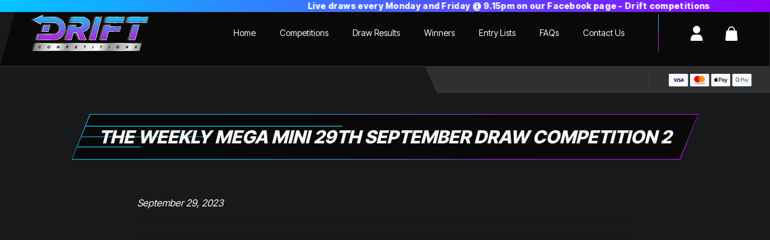

--- FILE ---
content_type: text/html; charset=UTF-8
request_url: https://www.driftcompetitions.co.uk/entry-lists/the-weekly-mega-mini-29th-september-draw-competition-2/
body_size: 17553
content:
<!doctype html>
<html lang="en">
<head>
	<meta charset="utf-8">
	<meta name="viewport" content="width=device-width, initial-scale=1, shrink-to-fit=no">

				<script type="text/javascript" class="_iub_cs_skip">
				var _iub = _iub || {};
				_iub.csConfiguration = _iub.csConfiguration || {};
				_iub.csConfiguration.siteId = "2995738";
				_iub.csConfiguration.cookiePolicyId = "89284745";
							</script>
			<script class="_iub_cs_skip" src="https://cs.iubenda.com/autoblocking/2995738.js" fetchpriority="low"></script>
			<meta name='robots' content='index, follow, max-image-preview:large, max-snippet:-1, max-video-preview:-1' />

<!-- Google Tag Manager by PYS -->
    <script data-cfasync="false" data-pagespeed-no-defer>
	    window.dataLayerPYS = window.dataLayerPYS || [];
	</script>
<!-- End Google Tag Manager by PYS -->
	<!-- This site is optimized with the Yoast SEO plugin v26.8 - https://yoast.com/product/yoast-seo-wordpress/ -->
	<title>THE WEEKLY MEGA MINI 29TH SEPTEMBER DRAW COMPETITION 2 - Drift Competitions</title>
	<link rel="canonical" href="https://www.driftcompetitions.co.uk/entry-lists/the-weekly-mega-mini-29th-september-draw-competition-2/" />
	<meta property="og:locale" content="en_GB" />
	<meta property="og:type" content="article" />
	<meta property="og:title" content="THE WEEKLY MEGA MINI 29TH SEPTEMBER DRAW COMPETITION 2 - Drift Competitions" />
	<meta property="og:url" content="https://www.driftcompetitions.co.uk/entry-lists/the-weekly-mega-mini-29th-september-draw-competition-2/" />
	<meta property="og:site_name" content="Drift Competitions" />
	<meta property="article:publisher" content="https://www.facebook.com/profile.php?id=100088926043565" />
	<meta property="og:image" content="https://www.driftcompetitions.co.uk/wp-content/uploads/2023/09/Your-paragraph-text-6.png" />
	<meta property="og:image:width" content="940" />
	<meta property="og:image:height" content="788" />
	<meta property="og:image:type" content="image/png" />
	<meta name="twitter:card" content="summary_large_image" />
	<script type="application/ld+json" class="yoast-schema-graph">{"@context":"https://schema.org","@graph":[{"@type":"WebPage","@id":"https://www.driftcompetitions.co.uk/entry-lists/the-weekly-mega-mini-29th-september-draw-competition-2/","url":"https://www.driftcompetitions.co.uk/entry-lists/the-weekly-mega-mini-29th-september-draw-competition-2/","name":"THE WEEKLY MEGA MINI 29TH SEPTEMBER DRAW COMPETITION 2 - Drift Competitions","isPartOf":{"@id":"https://www.driftcompetitions.co.uk/#website"},"datePublished":"2023-09-29T18:06:14+00:00","breadcrumb":{"@id":"https://www.driftcompetitions.co.uk/entry-lists/the-weekly-mega-mini-29th-september-draw-competition-2/#breadcrumb"},"inLanguage":"en-GB","potentialAction":[{"@type":"ReadAction","target":["https://www.driftcompetitions.co.uk/entry-lists/the-weekly-mega-mini-29th-september-draw-competition-2/"]}]},{"@type":"BreadcrumbList","@id":"https://www.driftcompetitions.co.uk/entry-lists/the-weekly-mega-mini-29th-september-draw-competition-2/#breadcrumb","itemListElement":[{"@type":"ListItem","position":1,"name":"Home","item":"https://www.driftcompetitions.co.uk/"},{"@type":"ListItem","position":2,"name":"Competition Entry Lists","item":"https://www.driftcompetitions.co.uk/entry-lists/"},{"@type":"ListItem","position":3,"name":"THE WEEKLY MEGA MINI 29TH SEPTEMBER DRAW COMPETITION 2"}]},{"@type":"WebSite","@id":"https://www.driftcompetitions.co.uk/#website","url":"https://www.driftcompetitions.co.uk/","name":"Drift Competitions","description":"Raffles prizes competitions","publisher":{"@id":"https://www.driftcompetitions.co.uk/#organization"},"potentialAction":[{"@type":"SearchAction","target":{"@type":"EntryPoint","urlTemplate":"https://www.driftcompetitions.co.uk/?s={search_term_string}"},"query-input":{"@type":"PropertyValueSpecification","valueRequired":true,"valueName":"search_term_string"}}],"inLanguage":"en-GB"},{"@type":"Organization","@id":"https://www.driftcompetitions.co.uk/#organization","name":"Drift Competitions","url":"https://www.driftcompetitions.co.uk/","logo":{"@type":"ImageObject","inLanguage":"en-GB","@id":"https://www.driftcompetitions.co.uk/#/schema/logo/image/","url":"https://www.driftcompetitions.co.uk/wp-content/uploads/2023/03/Drift-email.png","contentUrl":"https://www.driftcompetitions.co.uk/wp-content/uploads/2023/03/Drift-email.png","width":350,"height":107,"caption":"Drift Competitions"},"image":{"@id":"https://www.driftcompetitions.co.uk/#/schema/logo/image/"},"sameAs":["https://www.facebook.com/profile.php?id=100088926043565","https://instagram.com/drift_competitions_?igshid=YmMyMTA2M2Y="]}]}</script>
	<!-- / Yoast SEO plugin. -->


<script type='application/javascript' id='pys-version-script'>console.log('PixelYourSite PRO version 12.3.5.1');</script>
<link rel='dns-prefetch' href='//cdn.iubenda.com' />
<link rel='dns-prefetch' href='//static.klaviyo.com' />
<link rel='dns-prefetch' href='//cdn.onesignal.com' />
<link rel='dns-prefetch' href='//fonts.googleapis.com' />
<link rel="alternate" title="oEmbed (JSON)" type="application/json+oembed" href="https://www.driftcompetitions.co.uk/wp-json/oembed/1.0/embed?url=https%3A%2F%2Fwww.driftcompetitions.co.uk%2Fentry-lists%2Fthe-weekly-mega-mini-29th-september-draw-competition-2%2F" />
<link rel="alternate" title="oEmbed (XML)" type="text/xml+oembed" href="https://www.driftcompetitions.co.uk/wp-json/oembed/1.0/embed?url=https%3A%2F%2Fwww.driftcompetitions.co.uk%2Fentry-lists%2Fthe-weekly-mega-mini-29th-september-draw-competition-2%2F&#038;format=xml" />
		<style>
			.lazyload,
			.lazyloading {
				max-width: 100%;
			}
		</style>
		<style id='wp-img-auto-sizes-contain-inline-css' type='text/css'>
img:is([sizes=auto i],[sizes^="auto," i]){contain-intrinsic-size:3000px 1500px}
/*# sourceURL=wp-img-auto-sizes-contain-inline-css */
</style>
<link rel='stylesheet' id='wc-points-and-rewards-blocks-integration-css' href='https://www.driftcompetitions.co.uk/wp-content/plugins/woocommerce-points-and-rewards/build/style-index.css?ver=1.8.0' type='text/css' media='all' />
<style id='wp-block-library-inline-css' type='text/css'>
:root{--wp-block-synced-color:#7a00df;--wp-block-synced-color--rgb:122,0,223;--wp-bound-block-color:var(--wp-block-synced-color);--wp-editor-canvas-background:#ddd;--wp-admin-theme-color:#007cba;--wp-admin-theme-color--rgb:0,124,186;--wp-admin-theme-color-darker-10:#006ba1;--wp-admin-theme-color-darker-10--rgb:0,107,160.5;--wp-admin-theme-color-darker-20:#005a87;--wp-admin-theme-color-darker-20--rgb:0,90,135;--wp-admin-border-width-focus:2px}@media (min-resolution:192dpi){:root{--wp-admin-border-width-focus:1.5px}}.wp-element-button{cursor:pointer}:root .has-very-light-gray-background-color{background-color:#eee}:root .has-very-dark-gray-background-color{background-color:#313131}:root .has-very-light-gray-color{color:#eee}:root .has-very-dark-gray-color{color:#313131}:root .has-vivid-green-cyan-to-vivid-cyan-blue-gradient-background{background:linear-gradient(135deg,#00d084,#0693e3)}:root .has-purple-crush-gradient-background{background:linear-gradient(135deg,#34e2e4,#4721fb 50%,#ab1dfe)}:root .has-hazy-dawn-gradient-background{background:linear-gradient(135deg,#faaca8,#dad0ec)}:root .has-subdued-olive-gradient-background{background:linear-gradient(135deg,#fafae1,#67a671)}:root .has-atomic-cream-gradient-background{background:linear-gradient(135deg,#fdd79a,#004a59)}:root .has-nightshade-gradient-background{background:linear-gradient(135deg,#330968,#31cdcf)}:root .has-midnight-gradient-background{background:linear-gradient(135deg,#020381,#2874fc)}:root{--wp--preset--font-size--normal:16px;--wp--preset--font-size--huge:42px}.has-regular-font-size{font-size:1em}.has-larger-font-size{font-size:2.625em}.has-normal-font-size{font-size:var(--wp--preset--font-size--normal)}.has-huge-font-size{font-size:var(--wp--preset--font-size--huge)}.has-text-align-center{text-align:center}.has-text-align-left{text-align:left}.has-text-align-right{text-align:right}.has-fit-text{white-space:nowrap!important}#end-resizable-editor-section{display:none}.aligncenter{clear:both}.items-justified-left{justify-content:flex-start}.items-justified-center{justify-content:center}.items-justified-right{justify-content:flex-end}.items-justified-space-between{justify-content:space-between}.screen-reader-text{border:0;clip-path:inset(50%);height:1px;margin:-1px;overflow:hidden;padding:0;position:absolute;width:1px;word-wrap:normal!important}.screen-reader-text:focus{background-color:#ddd;clip-path:none;color:#444;display:block;font-size:1em;height:auto;left:5px;line-height:normal;padding:15px 23px 14px;text-decoration:none;top:5px;width:auto;z-index:100000}html :where(.has-border-color){border-style:solid}html :where([style*=border-top-color]){border-top-style:solid}html :where([style*=border-right-color]){border-right-style:solid}html :where([style*=border-bottom-color]){border-bottom-style:solid}html :where([style*=border-left-color]){border-left-style:solid}html :where([style*=border-width]){border-style:solid}html :where([style*=border-top-width]){border-top-style:solid}html :where([style*=border-right-width]){border-right-style:solid}html :where([style*=border-bottom-width]){border-bottom-style:solid}html :where([style*=border-left-width]){border-left-style:solid}html :where(img[class*=wp-image-]){height:auto;max-width:100%}:where(figure){margin:0 0 1em}html :where(.is-position-sticky){--wp-admin--admin-bar--position-offset:var(--wp-admin--admin-bar--height,0px)}@media screen and (max-width:600px){html :where(.is-position-sticky){--wp-admin--admin-bar--position-offset:0px}}

/*# sourceURL=wp-block-library-inline-css */
</style><link rel='stylesheet' id='wc-blocks-style-css' href='https://www.driftcompetitions.co.uk/wp-content/plugins/woocommerce/assets/client/blocks/wc-blocks.css?ver=wc-10.4.3' type='text/css' media='all' />
<style id='global-styles-inline-css' type='text/css'>
:root{--wp--preset--aspect-ratio--square: 1;--wp--preset--aspect-ratio--4-3: 4/3;--wp--preset--aspect-ratio--3-4: 3/4;--wp--preset--aspect-ratio--3-2: 3/2;--wp--preset--aspect-ratio--2-3: 2/3;--wp--preset--aspect-ratio--16-9: 16/9;--wp--preset--aspect-ratio--9-16: 9/16;--wp--preset--color--black: #000000;--wp--preset--color--cyan-bluish-gray: #abb8c3;--wp--preset--color--white: #ffffff;--wp--preset--color--pale-pink: #f78da7;--wp--preset--color--vivid-red: #cf2e2e;--wp--preset--color--luminous-vivid-orange: #ff6900;--wp--preset--color--luminous-vivid-amber: #fcb900;--wp--preset--color--light-green-cyan: #7bdcb5;--wp--preset--color--vivid-green-cyan: #00d084;--wp--preset--color--pale-cyan-blue: #8ed1fc;--wp--preset--color--vivid-cyan-blue: #0693e3;--wp--preset--color--vivid-purple: #9b51e0;--wp--preset--gradient--vivid-cyan-blue-to-vivid-purple: linear-gradient(135deg,rgb(6,147,227) 0%,rgb(155,81,224) 100%);--wp--preset--gradient--light-green-cyan-to-vivid-green-cyan: linear-gradient(135deg,rgb(122,220,180) 0%,rgb(0,208,130) 100%);--wp--preset--gradient--luminous-vivid-amber-to-luminous-vivid-orange: linear-gradient(135deg,rgb(252,185,0) 0%,rgb(255,105,0) 100%);--wp--preset--gradient--luminous-vivid-orange-to-vivid-red: linear-gradient(135deg,rgb(255,105,0) 0%,rgb(207,46,46) 100%);--wp--preset--gradient--very-light-gray-to-cyan-bluish-gray: linear-gradient(135deg,rgb(238,238,238) 0%,rgb(169,184,195) 100%);--wp--preset--gradient--cool-to-warm-spectrum: linear-gradient(135deg,rgb(74,234,220) 0%,rgb(151,120,209) 20%,rgb(207,42,186) 40%,rgb(238,44,130) 60%,rgb(251,105,98) 80%,rgb(254,248,76) 100%);--wp--preset--gradient--blush-light-purple: linear-gradient(135deg,rgb(255,206,236) 0%,rgb(152,150,240) 100%);--wp--preset--gradient--blush-bordeaux: linear-gradient(135deg,rgb(254,205,165) 0%,rgb(254,45,45) 50%,rgb(107,0,62) 100%);--wp--preset--gradient--luminous-dusk: linear-gradient(135deg,rgb(255,203,112) 0%,rgb(199,81,192) 50%,rgb(65,88,208) 100%);--wp--preset--gradient--pale-ocean: linear-gradient(135deg,rgb(255,245,203) 0%,rgb(182,227,212) 50%,rgb(51,167,181) 100%);--wp--preset--gradient--electric-grass: linear-gradient(135deg,rgb(202,248,128) 0%,rgb(113,206,126) 100%);--wp--preset--gradient--midnight: linear-gradient(135deg,rgb(2,3,129) 0%,rgb(40,116,252) 100%);--wp--preset--font-size--small: 13px;--wp--preset--font-size--medium: 20px;--wp--preset--font-size--large: 36px;--wp--preset--font-size--x-large: 42px;--wp--preset--spacing--20: 0.44rem;--wp--preset--spacing--30: 0.67rem;--wp--preset--spacing--40: 1rem;--wp--preset--spacing--50: 1.5rem;--wp--preset--spacing--60: 2.25rem;--wp--preset--spacing--70: 3.38rem;--wp--preset--spacing--80: 5.06rem;--wp--preset--shadow--natural: 6px 6px 9px rgba(0, 0, 0, 0.2);--wp--preset--shadow--deep: 12px 12px 50px rgba(0, 0, 0, 0.4);--wp--preset--shadow--sharp: 6px 6px 0px rgba(0, 0, 0, 0.2);--wp--preset--shadow--outlined: 6px 6px 0px -3px rgb(255, 255, 255), 6px 6px rgb(0, 0, 0);--wp--preset--shadow--crisp: 6px 6px 0px rgb(0, 0, 0);}:where(.is-layout-flex){gap: 0.5em;}:where(.is-layout-grid){gap: 0.5em;}body .is-layout-flex{display: flex;}.is-layout-flex{flex-wrap: wrap;align-items: center;}.is-layout-flex > :is(*, div){margin: 0;}body .is-layout-grid{display: grid;}.is-layout-grid > :is(*, div){margin: 0;}:where(.wp-block-columns.is-layout-flex){gap: 2em;}:where(.wp-block-columns.is-layout-grid){gap: 2em;}:where(.wp-block-post-template.is-layout-flex){gap: 1.25em;}:where(.wp-block-post-template.is-layout-grid){gap: 1.25em;}.has-black-color{color: var(--wp--preset--color--black) !important;}.has-cyan-bluish-gray-color{color: var(--wp--preset--color--cyan-bluish-gray) !important;}.has-white-color{color: var(--wp--preset--color--white) !important;}.has-pale-pink-color{color: var(--wp--preset--color--pale-pink) !important;}.has-vivid-red-color{color: var(--wp--preset--color--vivid-red) !important;}.has-luminous-vivid-orange-color{color: var(--wp--preset--color--luminous-vivid-orange) !important;}.has-luminous-vivid-amber-color{color: var(--wp--preset--color--luminous-vivid-amber) !important;}.has-light-green-cyan-color{color: var(--wp--preset--color--light-green-cyan) !important;}.has-vivid-green-cyan-color{color: var(--wp--preset--color--vivid-green-cyan) !important;}.has-pale-cyan-blue-color{color: var(--wp--preset--color--pale-cyan-blue) !important;}.has-vivid-cyan-blue-color{color: var(--wp--preset--color--vivid-cyan-blue) !important;}.has-vivid-purple-color{color: var(--wp--preset--color--vivid-purple) !important;}.has-black-background-color{background-color: var(--wp--preset--color--black) !important;}.has-cyan-bluish-gray-background-color{background-color: var(--wp--preset--color--cyan-bluish-gray) !important;}.has-white-background-color{background-color: var(--wp--preset--color--white) !important;}.has-pale-pink-background-color{background-color: var(--wp--preset--color--pale-pink) !important;}.has-vivid-red-background-color{background-color: var(--wp--preset--color--vivid-red) !important;}.has-luminous-vivid-orange-background-color{background-color: var(--wp--preset--color--luminous-vivid-orange) !important;}.has-luminous-vivid-amber-background-color{background-color: var(--wp--preset--color--luminous-vivid-amber) !important;}.has-light-green-cyan-background-color{background-color: var(--wp--preset--color--light-green-cyan) !important;}.has-vivid-green-cyan-background-color{background-color: var(--wp--preset--color--vivid-green-cyan) !important;}.has-pale-cyan-blue-background-color{background-color: var(--wp--preset--color--pale-cyan-blue) !important;}.has-vivid-cyan-blue-background-color{background-color: var(--wp--preset--color--vivid-cyan-blue) !important;}.has-vivid-purple-background-color{background-color: var(--wp--preset--color--vivid-purple) !important;}.has-black-border-color{border-color: var(--wp--preset--color--black) !important;}.has-cyan-bluish-gray-border-color{border-color: var(--wp--preset--color--cyan-bluish-gray) !important;}.has-white-border-color{border-color: var(--wp--preset--color--white) !important;}.has-pale-pink-border-color{border-color: var(--wp--preset--color--pale-pink) !important;}.has-vivid-red-border-color{border-color: var(--wp--preset--color--vivid-red) !important;}.has-luminous-vivid-orange-border-color{border-color: var(--wp--preset--color--luminous-vivid-orange) !important;}.has-luminous-vivid-amber-border-color{border-color: var(--wp--preset--color--luminous-vivid-amber) !important;}.has-light-green-cyan-border-color{border-color: var(--wp--preset--color--light-green-cyan) !important;}.has-vivid-green-cyan-border-color{border-color: var(--wp--preset--color--vivid-green-cyan) !important;}.has-pale-cyan-blue-border-color{border-color: var(--wp--preset--color--pale-cyan-blue) !important;}.has-vivid-cyan-blue-border-color{border-color: var(--wp--preset--color--vivid-cyan-blue) !important;}.has-vivid-purple-border-color{border-color: var(--wp--preset--color--vivid-purple) !important;}.has-vivid-cyan-blue-to-vivid-purple-gradient-background{background: var(--wp--preset--gradient--vivid-cyan-blue-to-vivid-purple) !important;}.has-light-green-cyan-to-vivid-green-cyan-gradient-background{background: var(--wp--preset--gradient--light-green-cyan-to-vivid-green-cyan) !important;}.has-luminous-vivid-amber-to-luminous-vivid-orange-gradient-background{background: var(--wp--preset--gradient--luminous-vivid-amber-to-luminous-vivid-orange) !important;}.has-luminous-vivid-orange-to-vivid-red-gradient-background{background: var(--wp--preset--gradient--luminous-vivid-orange-to-vivid-red) !important;}.has-very-light-gray-to-cyan-bluish-gray-gradient-background{background: var(--wp--preset--gradient--very-light-gray-to-cyan-bluish-gray) !important;}.has-cool-to-warm-spectrum-gradient-background{background: var(--wp--preset--gradient--cool-to-warm-spectrum) !important;}.has-blush-light-purple-gradient-background{background: var(--wp--preset--gradient--blush-light-purple) !important;}.has-blush-bordeaux-gradient-background{background: var(--wp--preset--gradient--blush-bordeaux) !important;}.has-luminous-dusk-gradient-background{background: var(--wp--preset--gradient--luminous-dusk) !important;}.has-pale-ocean-gradient-background{background: var(--wp--preset--gradient--pale-ocean) !important;}.has-electric-grass-gradient-background{background: var(--wp--preset--gradient--electric-grass) !important;}.has-midnight-gradient-background{background: var(--wp--preset--gradient--midnight) !important;}.has-small-font-size{font-size: var(--wp--preset--font-size--small) !important;}.has-medium-font-size{font-size: var(--wp--preset--font-size--medium) !important;}.has-large-font-size{font-size: var(--wp--preset--font-size--large) !important;}.has-x-large-font-size{font-size: var(--wp--preset--font-size--x-large) !important;}
/*# sourceURL=global-styles-inline-css */
</style>

<style id='classic-theme-styles-inline-css' type='text/css'>
/*! This file is auto-generated */
.wp-block-button__link{color:#fff;background-color:#32373c;border-radius:9999px;box-shadow:none;text-decoration:none;padding:calc(.667em + 2px) calc(1.333em + 2px);font-size:1.125em}.wp-block-file__button{background:#32373c;color:#fff;text-decoration:none}
/*# sourceURL=/wp-includes/css/classic-themes.min.css */
</style>
<style id='woocommerce-inline-inline-css' type='text/css'>
.woocommerce form .form-row .required { visibility: visible; }
/*# sourceURL=woocommerce-inline-inline-css */
</style>
<link rel='stylesheet' id='zap-competitions-pwa-css' href='https://www.driftcompetitions.co.uk/wp-content/plugins/zap-competitions-pwa/public/css/zap-competitions-pwa-public.css?ver=1.3.7' type='text/css' media='all' />
<link rel='stylesheet' id='dashicons-css' href='https://www.driftcompetitions.co.uk/wp-includes/css/dashicons.min.css?ver=6.9' type='text/css' media='all' />
<link rel='stylesheet' id='google-fonts-css' href='https://fonts.googleapis.com/css2?family=Source+Sans+Pro%3Awght%40400%3B700&#038;display=swap&#038;ver=2.5.9' type='text/css' media='all' />
<link rel='stylesheet' id='base-styles-css' href='https://www.driftcompetitions.co.uk/wp-content/themes/zap-competitions-theme/style.css?ver=2.5.9' type='text/css' media='all' />
<link rel='stylesheet' id='parent-styles-css' href='https://www.driftcompetitions.co.uk/wp-content/themes/zap-competitions-theme/assets/css/parent.css?ver=2.5.9' type='text/css' media='all' />
<link rel='stylesheet' id='fontawesome-css' href='https://www.driftcompetitions.co.uk/wp-content/themes/zap-competitions-theme/assets/fontawesome/css/all.min.css?ver=2.5.9' type='text/css' media='all' />
<link rel='stylesheet' id='zap-competitions-iw-frontend-css' href='https://www.driftcompetitions.co.uk/wp-content/plugins/zap-competitions/src/Features/Instant_Win/Frontend/css/zap-competitions-instant-win-public.css?ver=4.4.17' type='text/css' media='all' />
<link rel='stylesheet' id='wp-featherlight-css' href='https://www.driftcompetitions.co.uk/wp-content/plugins/wp-featherlight/css/wp-featherlight.min.css?ver=1.3.4' type='text/css' media='all' />
<link rel='stylesheet' id='child-theme-styles-css' href='https://www.driftcompetitions.co.uk/wp-content/themes/zapct-child-theme/assets/css/child-styles.css?ver=0.1.27' type='text/css' media='all' />
<link rel='stylesheet' id='sib-front-css-css' href='https://www.driftcompetitions.co.uk/wp-content/plugins/mailin/css/mailin-front.css?ver=6.9' type='text/css' media='all' />

<script  type="text/javascript" class=" _iub_cs_skip" type="text/javascript" id="iubenda-head-inline-scripts-0">
/* <![CDATA[ */

var _iub = _iub || [];
_iub.csConfiguration = {"floatingPreferencesButtonDisplay":"bottom-left","lang":"en-GB","perPurposeConsent":true,"siteId":2995738,"whitelabel":false,"cookiePolicyId":89284745,"banner":{"acceptButtonDisplay":true,"closeButtonDisplay":false,"customizeButtonDisplay":true,"position":"float-bottom-left","rejectButtonDisplay":true}};

//# sourceURL=iubenda-head-inline-scripts-0
/* ]]> */
</script>
<script  type="text/javascript" charset="UTF-8" async="" class=" _iub_cs_skip" type="text/javascript" src="//cdn.iubenda.com/cs/iubenda_cs.js?ver=3.12.5" id="iubenda-head-scripts-1-js"></script>
<script type="text/javascript" id="jquery-core-js-extra">
/* <![CDATA[ */
var pysTikTokRest = {"restApiUrl":"https://www.driftcompetitions.co.uk/wp-json/pys-tiktok/v1/event","debug":"1"};
var pysFacebookRest = {"restApiUrl":"https://www.driftcompetitions.co.uk/wp-json/pys-facebook/v1/event","debug":"1"};
//# sourceURL=jquery-core-js-extra
/* ]]> */
</script>
<script type="text/javascript" src="https://www.driftcompetitions.co.uk/wp-includes/js/jquery/jquery.min.js?ver=3.7.1" id="jquery-core-js"></script>
<script type="text/javascript" src="https://www.driftcompetitions.co.uk/wp-includes/js/jquery/jquery-migrate.min.js?ver=3.4.1" id="jquery-migrate-js"></script>
<script type="text/javascript" id="tp-js-js-extra">
/* <![CDATA[ */
var trustpilot_settings = {"key":"sfrdcC0DQurkV4F6","TrustpilotScriptUrl":"https://invitejs.trustpilot.com/tp.min.js","IntegrationAppUrl":"//ecommscript-integrationapp.trustpilot.com","PreviewScriptUrl":"//ecommplugins-scripts.trustpilot.com/v2.1/js/preview.min.js","PreviewCssUrl":"//ecommplugins-scripts.trustpilot.com/v2.1/css/preview.min.css","PreviewWPCssUrl":"//ecommplugins-scripts.trustpilot.com/v2.1/css/preview_wp.css","WidgetScriptUrl":"//widget.trustpilot.com/bootstrap/v5/tp.widget.bootstrap.min.js"};
//# sourceURL=tp-js-js-extra
/* ]]> */
</script>
<script type="text/javascript" src="https://www.driftcompetitions.co.uk/wp-content/plugins/trustpilot-reviews/review/assets/js/headerScript.min.js?ver=1.0&#039; async=&#039;async" id="tp-js-js"></script>
<script type="text/javascript" src="https://www.driftcompetitions.co.uk/wp-content/plugins/woocommerce/assets/js/jquery-blockui/jquery.blockUI.min.js?ver=2.7.0-wc.10.4.3" id="wc-jquery-blockui-js" defer="defer" data-wp-strategy="defer"></script>
<script type="text/javascript" id="wc-add-to-cart-js-extra">
/* <![CDATA[ */
var wc_add_to_cart_params = {"ajax_url":"/wp-admin/admin-ajax.php","wc_ajax_url":"/?wc-ajax=%%endpoint%%","i18n_view_cart":"View basket","cart_url":"https://www.driftcompetitions.co.uk/basket/","is_cart":"","cart_redirect_after_add":"no"};
//# sourceURL=wc-add-to-cart-js-extra
/* ]]> */
</script>
<script type="text/javascript" src="https://www.driftcompetitions.co.uk/wp-content/plugins/woocommerce/assets/js/frontend/add-to-cart.min.js?ver=10.4.3" id="wc-add-to-cart-js" defer="defer" data-wp-strategy="defer"></script>
<script type="text/javascript" src="https://www.driftcompetitions.co.uk/wp-content/plugins/woocommerce/assets/js/js-cookie/js.cookie.min.js?ver=2.1.4-wc.10.4.3" id="wc-js-cookie-js" defer="defer" data-wp-strategy="defer"></script>
<script type="text/javascript" id="woocommerce-js-extra">
/* <![CDATA[ */
var woocommerce_params = {"ajax_url":"/wp-admin/admin-ajax.php","wc_ajax_url":"/?wc-ajax=%%endpoint%%","i18n_password_show":"Show password","i18n_password_hide":"Hide password"};
//# sourceURL=woocommerce-js-extra
/* ]]> */
</script>
<script type="text/javascript" src="https://www.driftcompetitions.co.uk/wp-content/plugins/woocommerce/assets/js/frontend/woocommerce.min.js?ver=10.4.3" id="woocommerce-js" defer="defer" data-wp-strategy="defer"></script>
<script type="text/javascript" id="zap-competitions_public-js-extra">
/* <![CDATA[ */
var zapc = {"ajaxurl":"https://www.driftcompetitions.co.uk/wp-admin/admin-ajax.php","refresh_rate":"10000","ticket_type":"numbers","ticket_loader":"mu-plugin","nonce":"5778d167a3","cacheable_mu_enabled":"1","bulk_discounts_enabled":""};
//# sourceURL=zap-competitions_public-js-extra
/* ]]> */
</script>
<script type="text/javascript" src="https://www.driftcompetitions.co.uk/wp-content/plugins/zap-competitions/public/js/zap-competitions-public.js?ver=4.4.17" id="zap-competitions_public-js"></script>
<script type="text/javascript" src="https://www.driftcompetitions.co.uk/wp-content/plugins/woocommerce/assets/js/flexslider/jquery.flexslider.min.js?ver=2.7.2-wc.10.4.3" id="wc-flexslider-js" defer="defer" data-wp-strategy="defer"></script>
<script type="text/javascript" id="wc-cart-fragments-js-extra">
/* <![CDATA[ */
var wc_cart_fragments_params = {"ajax_url":"/wp-admin/admin-ajax.php","wc_ajax_url":"/?wc-ajax=%%endpoint%%","cart_hash_key":"wc_cart_hash_3c479817e7476fb3d2d06c611d93902d","fragment_name":"wc_fragments_3c479817e7476fb3d2d06c611d93902d","request_timeout":"5000"};
//# sourceURL=wc-cart-fragments-js-extra
/* ]]> */
</script>
<script type="text/javascript" src="https://www.driftcompetitions.co.uk/wp-content/plugins/woocommerce/assets/js/frontend/cart-fragments.min.js?ver=10.4.3" id="wc-cart-fragments-js" defer="defer" data-wp-strategy="defer"></script>
<script type="text/javascript" id="utils-js-extra">
/* <![CDATA[ */
var userSettings = {"url":"/","uid":"0","time":"1769317469","secure":"1"};
//# sourceURL=utils-js-extra
/* ]]> */
</script>
<script type="text/javascript" src="https://www.driftcompetitions.co.uk/wp-includes/js/utils.min.js?ver=6.9" id="utils-js"></script>
<script type="text/javascript" src="https://www.driftcompetitions.co.uk/wp-content/plugins/pixelyoursite-pro/dist/scripts/jquery.bind-first-0.2.3.min.js" id="jquery-bind-first-js"></script>
<script type="text/javascript" src="https://www.driftcompetitions.co.uk/wp-content/plugins/pixelyoursite-pro/dist/scripts/js.cookie-2.1.3.min.js?ver=2.1.3" id="js-cookie-pys-js"></script>
<script type="text/javascript" src="https://www.driftcompetitions.co.uk/wp-content/plugins/pixelyoursite-pro/dist/scripts/sha256.js?ver=0.11.0" id="js-sha256-js"></script>
<script type="text/javascript" src="https://www.driftcompetitions.co.uk/wp-content/plugins/pixelyoursite-pro/dist/scripts/tld.min.js?ver=2.3.1" id="js-tld-js"></script>
<script type="text/javascript" id="pys-js-extra">
/* <![CDATA[ */
var pysOptions = {"staticEvents":{"facebook":{"init_event":[{"delay":0,"type":"static","ajaxFire":false,"name":"PageView","eventID":"164125b2-b8c8-49d1-9f84-192792b8b0bb","pixelIds":["797714345142621"],"params":{"page_title":"THE WEEKLY MEGA MINI 29TH SEPTEMBER DRAW COMPETITION 2","post_type":"entry_list","post_id":9276,"plugin":"PixelYourSite","event_url":"www.driftcompetitions.co.uk/entry-lists/the-weekly-mega-mini-29th-september-draw-competition-2/","user_role":"guest"},"e_id":"init_event","ids":[],"hasTimeWindow":false,"timeWindow":0,"woo_order":"","edd_order":""}]}},"dynamicEvents":[],"triggerEvents":[],"triggerEventTypes":[],"facebook":{"pixelIds":["797714345142621"],"advancedMatchingEnabled":true,"advancedMatching":{"external_id":"201ac1c4eb4d78d8e9ccf2ecfe1cd83eb7902be3a43d153eb9cf89f5907a162f"},"removeMetadata":false,"wooVariableAsSimple":false,"serverApiEnabled":true,"wooCRSendFromServer":false,"send_external_id":true,"enabled_medical":false,"do_not_track_medical_param":["event_url","post_title","page_title","landing_page","content_name","categories","category_name","tags"],"meta_ldu":false},"ga":{"trackingIds":["G-83JPJV6QF0"],"retargetingLogic":"ecomm","crossDomainEnabled":false,"crossDomainAcceptIncoming":false,"crossDomainDomains":[],"wooVariableAsSimple":true,"isDebugEnabled":[],"serverContainerUrls":{"G-83JPJV6QF0":{"enable_server_container":"","server_container_url":"","transport_url":""}},"additionalConfig":{"G-83JPJV6QF0":{"first_party_collection":true}},"disableAdvertisingFeatures":false,"disableAdvertisingPersonalization":false,"url_passthrough":true,"url_passthrough_filter":true,"custom_page_view_event":false},"debug":"","siteUrl":"https://www.driftcompetitions.co.uk","ajaxUrl":"https://www.driftcompetitions.co.uk/wp-admin/admin-ajax.php","ajax_event":"2453c05269","trackUTMs":"1","trackTrafficSource":"1","user_id":"0","enable_lading_page_param":"1","cookie_duration":"7","enable_event_day_param":"1","enable_event_month_param":"1","enable_event_time_param":"1","enable_remove_target_url_param":"1","enable_remove_download_url_param":"1","visit_data_model":"first_visit","last_visit_duration":"60","enable_auto_save_advance_matching":"1","enable_success_send_form":"","enable_automatic_events":"","enable_event_video":"1","ajaxForServerEvent":"1","ajaxForServerStaticEvent":"1","useSendBeacon":"1","send_external_id":"1","external_id_expire":"180","track_cookie_for_subdomains":"1","google_consent_mode":"1","data_persistency":"keep_data","advance_matching_form":{"enable_advance_matching_forms":true,"advance_matching_fn_names":["","first_name","first-name","first name","name"],"advance_matching_ln_names":["","last_name","last-name","last name"],"advance_matching_tel_names":["","phone","tel"],"advance_matching_em_names":[""]},"advance_matching_url":{"enable_advance_matching_url":true,"advance_matching_fn_names":[""],"advance_matching_ln_names":[""],"advance_matching_tel_names":[""],"advance_matching_em_names":[""]},"track_dynamic_fields":[],"gdpr":{"ajax_enabled":false,"all_disabled_by_api":false,"facebook_disabled_by_api":false,"tiktok_disabled_by_api":false,"analytics_disabled_by_api":false,"google_ads_disabled_by_api":false,"pinterest_disabled_by_api":false,"bing_disabled_by_api":false,"reddit_disabled_by_api":false,"externalID_disabled_by_api":false,"facebook_prior_consent_enabled":true,"tiktok_prior_consent_enabled":true,"analytics_prior_consent_enabled":true,"google_ads_prior_consent_enabled":true,"pinterest_prior_consent_enabled":true,"bing_prior_consent_enabled":true,"cookiebot_integration_enabled":false,"cookiebot_facebook_consent_category":"marketing","cookiebot_tiktok_consent_category":"marketing","cookiebot_analytics_consent_category":"statistics","cookiebot_google_ads_consent_category":"marketing","cookiebot_pinterest_consent_category":"marketing","cookiebot_bing_consent_category":"marketing","cookie_notice_integration_enabled":false,"cookie_law_info_integration_enabled":false,"real_cookie_banner_integration_enabled":false,"consent_magic_integration_enabled":false,"analytics_storage":{"enabled":true,"value":"granted","filter":false},"ad_storage":{"enabled":true,"value":"granted","filter":false},"ad_user_data":{"enabled":true,"value":"granted","filter":false},"ad_personalization":{"enabled":true,"value":"granted","filter":false}},"cookie":{"disabled_all_cookie":false,"disabled_start_session_cookie":false,"disabled_advanced_form_data_cookie":false,"disabled_landing_page_cookie":false,"disabled_first_visit_cookie":false,"disabled_trafficsource_cookie":false,"disabled_utmTerms_cookie":false,"disabled_utmId_cookie":false,"disabled_google_alternative_id":false},"tracking_analytics":{"TrafficSource":"","TrafficLanding":"https://www.driftcompetitions.co.uk/entry-lists/the-weekly-mega-mini-29th-september-draw-competition-2/","TrafficUtms":[],"TrafficUtmsId":[],"userDataEnable":true,"userData":{"emails":[],"phones":[],"addresses":[]},"use_encoding_provided_data":true,"use_multiple_provided_data":true},"GATags":{"ga_datalayer_type":"default","ga_datalayer_name":"dataLayerPYS","gclid_alternative_enabled":false,"gclid_alternative_param":""},"automatic":{"enable_youtube":true,"enable_vimeo":true,"enable_video":true},"woo":{"enabled":true,"enabled_save_data_to_orders":true,"addToCartOnButtonEnabled":true,"addToCartOnButtonValueEnabled":true,"addToCartOnButtonValueOption":"price","woo_purchase_on_transaction":true,"woo_view_content_variation_is_selected":true,"singleProductId":null,"affiliateEnabled":false,"removeFromCartSelector":"form.woocommerce-cart-form .remove","addToCartCatchMethod":"add_cart_hook","is_order_received_page":false,"containOrderId":false,"affiliateEventName":"Lead"},"edd":{"enabled":false},"cache_bypass":"1769317469"};
//# sourceURL=pys-js-extra
/* ]]> */
</script>
<script type="text/javascript" src="https://www.driftcompetitions.co.uk/wp-content/plugins/pixelyoursite-pro/dist/scripts/public.js?ver=12.3.5.1" id="pys-js"></script>
<script type="text/javascript" id="wc-settings-dep-in-header-js-after">
/* <![CDATA[ */
console.warn( "Scripts that have a dependency on [wc-settings, wc-blocks-checkout] must be loaded in the footer, klaviyo-klaviyo-checkout-block-editor-script was registered to load in the header, but has been switched to load in the footer instead. See https://github.com/woocommerce/woocommerce-gutenberg-products-block/pull/5059" );
console.warn( "Scripts that have a dependency on [wc-settings, wc-blocks-checkout] must be loaded in the footer, klaviyo-klaviyo-checkout-block-view-script was registered to load in the header, but has been switched to load in the footer instead. See https://github.com/woocommerce/woocommerce-gutenberg-products-block/pull/5059" );
//# sourceURL=wc-settings-dep-in-header-js-after
/* ]]> */
</script>
<script type="text/javascript" id="sib-front-js-js-extra">
/* <![CDATA[ */
var sibErrMsg = {"invalidMail":"Please fill out valid email address","requiredField":"Please fill out required fields","invalidDateFormat":"Please fill out valid date format","invalidSMSFormat":"Please fill out valid phone number"};
var ajax_sib_front_object = {"ajax_url":"https://www.driftcompetitions.co.uk/wp-admin/admin-ajax.php","ajax_nonce":"30424452bd","flag_url":"https://www.driftcompetitions.co.uk/wp-content/plugins/mailin/img/flags/"};
//# sourceURL=sib-front-js-js-extra
/* ]]> */
</script>
<script type="text/javascript" src="https://www.driftcompetitions.co.uk/wp-content/plugins/mailin/js/mailin-front.js?ver=1762342925" id="sib-front-js-js"></script>
<link rel="https://api.w.org/" href="https://www.driftcompetitions.co.uk/wp-json/" /><link rel="EditURI" type="application/rsd+xml" title="RSD" href="https://www.driftcompetitions.co.uk/xmlrpc.php?rsd" />
<meta name="generator" content="WordPress 6.9" />
<meta name="generator" content="WooCommerce 10.4.3" />
<link rel='shortlink' href='https://www.driftcompetitions.co.uk/?p=9276' />
<link rel="manifest" href="https://www.driftcompetitions.co.uk/manifest.json"><meta name="apple-mobile-web-app-capable" content="yes"><link rel="apple-touch-icon" href="https://www.driftcompetitions.co.uk/wp-content/uploads/2024/07/Full-Colour.png">		<script>
			document.documentElement.className = document.documentElement.className.replace('no-js', 'js');
		</script>
				<style>
			.no-js img.lazyload {
				display: none;
			}

			figure.wp-block-image img.lazyloading {
				min-width: 150px;
			}

			.lazyload,
			.lazyloading {
				--smush-placeholder-width: 100px;
				--smush-placeholder-aspect-ratio: 1/1;
				width: var(--smush-image-width, var(--smush-placeholder-width)) !important;
				aspect-ratio: var(--smush-image-aspect-ratio, var(--smush-placeholder-aspect-ratio)) !important;
			}

						.lazyload, .lazyloading {
				opacity: 0;
			}

			.lazyloaded {
				opacity: 1;
				transition: opacity 400ms;
				transition-delay: 0ms;
			}

					</style>
			<noscript><style>.woocommerce-product-gallery{ opacity: 1 !important; }</style></noscript>
	<link rel="icon" href="https://www.driftcompetitions.co.uk/wp-content/uploads/2023/03/cropped-Drift_Icon_Display-32x32.png" sizes="32x32" />
<link rel="icon" href="https://www.driftcompetitions.co.uk/wp-content/uploads/2023/03/cropped-Drift_Icon_Display-192x192.png" sizes="192x192" />
<link rel="apple-touch-icon" href="https://www.driftcompetitions.co.uk/wp-content/uploads/2023/03/cropped-Drift_Icon_Display-180x180.png" />
<meta name="msapplication-TileImage" content="https://www.driftcompetitions.co.uk/wp-content/uploads/2023/03/cropped-Drift_Icon_Display-270x270.png" />
		<style type="text/css" id="wp-custom-css">
			#add-to-cart-modal .modal-body {
    color: #000;
}


.zapciw-ticket-middle {
    color: #000;
}

.single-product #zapciw-instant-wins .zapciw-inner .zapciw-ticket .ticket-status, .single-product #zapciw-instant-wins .zapciw-inner .zapciw-ticket .ticket-number {
    background: linear-gradient(to right, #0cc8f4, #c013ea);
    color: #fff;
}

.single-product #zapciw-instant-wins .zapciw-inner .zapciw-prize-group .zapciw-prize-group-header .zapciw-prize-info {
    text-align: left;
    padding: 15px;
    color: #000;
}

.single-product #zapciw-instant-wins .zapciw-inner .zapciw-prize-group .zapciw-prize-group-header .zapciw-prize-info .zapciw-prize-title {
    color: #000;
}

.single-product #zapciw-instant-wins .zapciw-inner .zapciw-prize-group .zapciw-prize-group-header .zapciw-trigger-table-button {
    background: linear-gradient(to right, #0cc8f4, #c013ea);
    color: #fff;
}

.single-product #zapciw-instant-wins .zapciw-inner .zapciw-ticket .ticket-status {
    background: #fff;
	color: #000;
}

.single-product #zapciw-instant-wins .zapciw-inner .zapciw-ticket.ticket-won .ticket-number {
    background: linear-gradient(to right, #0cc8f4, #c013ea);
}

@container (width < 500px) {
.zapciw-prize-grid {
    grid-template-columns: repeat(3, minmax(0, 1fr)) !important;
}
}

.nav-pills .nav-link.active, .nav-pills .show > .nav-link {
    background: linear-gradient(to right, #0cc8f4, #c013ea);
    color: #fff;
}

.single-product #zapciw-instant-wins .zapciw-inner .zapciw-prize-group.open .zapciw-prize-details .zapciw-ticket .ticket-status {
    background: linear-gradient(to right, #0cc8f4, #c013ea);
	color: #fff;
}

.single-product #zapciw-instant-wins .zapciw-inner .zapciw-prize-details .tab-content.zapciw-prize-details-tab-content {
    color: #000;
}


body:not(.app-user) .product_cat-app-only .zapct-add-to-cart-wrapper,
body:not(.app-user) .product_cat-app-only .zapc-postal-buttons,
body:not(.app-user) .product_cat-app-only .zapc-postal-rules-text,
body:not(.app-user) .product_cat-app-only .zap-competition-question-wrap{
	
	display: none !important;
	
}

body:not(.app-user) .product_cat-app-upsell .zapct-add-to-cart-wrapper,
body:not(.app-user) .product_cat-app-upsell .zapc-postal-buttons,
body:not(.app-user) .product_cat-app-upsell .zapc-postal-rules-text,
body:not(.app-user) .product_cat-app-upsell .zap-competition-question-wrap{
	
	display: none !important;
	
}

.product_cat-app-upsell .app-buttons{

    text-align: center;

}

.product_cat-app-upsell .app-buttons a{

    display: inline-block;

}

.product_cat-app-upsell .app-buttons a img{

    height: 56px;
    width: auto;

}

.zapcrc-card .card-body {
    color: #fff;
}

.zapc_pwa_ios_app_install_prompt {
	color: #000;
}

/* PAGINATION  */

div.pagination,
.woocommerce-pagination {
  margin: 1rem 0rem;
}
div.pagination ul.pagination,
div.pagination .page-numbers,
.woocommerce-pagination ul.pagination,
.woocommerce-pagination .page-numbers {
  margin: 0px auto;
}
div.pagination ul.pagination li > *,
div.pagination .page-numbers li > *,
.woocommerce-pagination ul.pagination li > *,
.woocommerce-pagination .page-numbers li > * {
  margin: 0px 0.25rem !important;
  border-radius: 0px !important;
  background-color: #000 !important;
  border: solid 1px #414246 !important;
  color: #a3a7ae !important;
  width: auto !important;
  min-width: 40px !important;
  height: 40px !important;
  line-height: 22px !important;
  transition: all 0.3s ease !important;
  font-size: 16px !important;
  font-weight: bold !important;
  padding: 0.5rem 0.75rem !important;
}
div.pagination ul.pagination li > *:hover, div.pagination ul.pagination li > *.current,
div.pagination .page-numbers li > *:hover,
div.pagination .page-numbers li > *.current,
.woocommerce-pagination ul.pagination li > *:hover,
.woocommerce-pagination ul.pagination li > *.current,
.woocommerce-pagination .page-numbers li > *:hover,
.woocommerce-pagination .page-numbers li > *.current {
  color: #fff !important;
  -o-border-image: linear-gradient(to right, #0cc8f4, #c013ea) 1 !important;
     border-image: linear-gradient(to right, #0cc8f4, #c013ea) 1 !important;
}
.woocommerce-page table.shop_table td {
    position: relative;
    background: #fafafa;
    padding: 0 1rem;
    overflow: auto;
    color: black;
}
.iubenda-tp-btn-container{
	display: none !important;
}

/* ===== CSS-ONLY MOVING TOP BAR (NO HTML) ===== */
:root{
  --topbar-h: 20px;
}

body::before{
  content:"";
  position: fixed;
  top: 0; left: 0;
  width: 100%;
  height: var(--topbar-h);
  background: linear-gradient(90deg, #00c6ff, #8f00ff);
  z-index: 999999;
}

body::after{
  content: "Live draws every Monday and Friday @ 9.15pm on our Facebook page - Drift competitions";
  position: fixed;
  top: 0; left: 0;
  height: var(--topbar-h);
  line-height: var(--topbar-h);
  white-space: nowrap;
  padding-left: 100%;
  color: #fff;
  font-weight: 800;
  font-size: 14px;
  letter-spacing: 0.3px;
  z-index: 1000000;
  animation: topBarScroll 18s linear infinite;
}

/* Animation */
@keyframes topBarScroll{
  from { transform: translateX(0); }
  to   { transform: translateX(-100%); }
}
.site-header,
header,
#masthead {
  margin-top: 10px;
}
		</style>
		<style id="kirki-inline-styles">.carousel .carousel-item{height:70vh;}.zapct-homepage-products-1{background:rgba(0,0,0,0);background-color:rgba(0,0,0,0);background-repeat:repeat;background-position:center center;background-attachment:scroll;-webkit-background-size:cover;-moz-background-size:cover;-ms-background-size:cover;-o-background-size:cover;background-size:cover;}.zapct-homepage-products-1 .section-title{color:#ffffff;}.zapct-homepage-products-2{background:rgba(0,0,0,0);background-color:rgba(0,0,0,0);background-repeat:repeat;background-position:center center;background-attachment:scroll;-webkit-background-size:cover;-moz-background-size:cover;-ms-background-size:cover;-o-background-size:cover;background-size:cover;}.zapct-homepage-products-3{background:rgba(0,0,0,0);background-color:rgba(0,0,0,0);background-repeat:repeat;background-position:center center;background-attachment:scroll;-webkit-background-size:cover;-moz-background-size:cover;-ms-background-size:cover;-o-background-size:cover;background-size:cover;}.zapct-homepage-products-4{background:rgba(0,0,0,0);background-color:rgba(0,0,0,0);background-repeat:repeat;background-position:center center;background-attachment:scroll;-webkit-background-size:cover;-moz-background-size:cover;-ms-background-size:cover;-o-background-size:cover;background-size:cover;}.zapct-homepage-products-5{background:rgba(0,0,0,0);background-color:rgba(0,0,0,0);background-repeat:repeat;background-position:center center;background-attachment:scroll;-webkit-background-size:cover;-moz-background-size:cover;-ms-background-size:cover;-o-background-size:cover;background-size:cover;}.zapct-homepage-stats .title h3{font-weight:normal;}.zapct-homepage-stats .desc{font-weight:normal;}#zapct-homepage-steps .section-title{color:#ffffff;}#zapct-homepage-steps .section-subtitle{color:#ffffff;}#zapct-homepage-steps .item{background-repeat:repeat;background-position:center center;background-attachment:scroll;border-width:0px;-webkit-background-size:cover;-moz-background-size:cover;-ms-background-size:cover;-o-background-size:cover;background-size:cover;}#zapct-homepage-steps .item .desc{color:#ffffff;}#zapct-homepage-icon-group .item{background-repeat:repeat;background-position:center center;background-attachment:scroll;-webkit-background-size:cover;-moz-background-size:cover;-ms-background-size:cover;-o-background-size:cover;background-size:cover;}.zapct-image-block{background-repeat:repeat;background-position:center center;background-attachment:scroll;-webkit-background-size:cover;-moz-background-size:cover;-ms-background-size:cover;-o-background-size:cover;background-size:cover;}.zapct-image-content-block{background:rgba(0,0,0,0);background-color:rgba(0,0,0,0);background-repeat:repeat;background-position:center center;background-attachment:scroll;-webkit-background-size:cover;-moz-background-size:cover;-ms-background-size:cover;-o-background-size:cover;background-size:cover;}.zapct-message-block{background-repeat:repeat;background-position:center center;background-attachment:scroll;-webkit-background-size:cover;-moz-background-size:cover;-ms-background-size:cover;-o-background-size:cover;background-size:cover;}.zapct-app-block{background-repeat:repeat;background-position:center center;background-attachment:scroll;-webkit-background-size:cover;-moz-background-size:cover;-ms-background-size:cover;-o-background-size:cover;background-size:cover;}body{color:#ffffff;}a{color:#359ef2;}a:hover{color:#af20e6;}.btn-primary{color:#ffffff;}.nav-pills .nav-link.active, .nav-pills .show > .nav-link{color:#ffffff;}#zapct-primary-navbar .nav-link{font-weight:normal;}.zapct-footer .zapct-footer-navbar li a{color:#ffffff;}.zapct-footer .zapct-legal{color:#ffffff;}.zapct-footer .zapct-legal a{color:#ffffff;}.zapct-footer .zapct-card-icons{color:#ffffff;}.zapct-footer .zapct-footer-social-icons{color:#ffffff;}.zapct-footer .zapct-footer-social-icons a{color:#ffffff;}.zapct-newsletter-block{background-repeat:repeat;background-position:center center;background-attachment:scroll;-webkit-background-size:cover;-moz-background-size:cover;-ms-background-size:cover;-o-background-size:cover;background-size:cover;}.zapct-newsletter-block .overlay{padding-top:20px;padding-bottom:20px;}.zapct-navbar .navbar-brand img{height:60px;}.woocommerce ul.products li.product .inner-wrapper{background-color:#09090a;border-color:#2e3032;-webkit-border-radius:0;-moz-border-radius:0;border-radius:0;}.woocommerce ul.products li.product .inner-wrapper .price{color:#0cc8f4;}.woocommerce ul.products li.product .inner-wrapper .zapc-countdown{background-color:#09090a;color:#ffffff;}.woocommerce ul.products li.product .inner-wrapper a:hover .zapc-countdown{color:#ffffff;}.woocommerce ul.products li.product .inner-wrapper .zap-competitions-progress-loop .progress-track{background-color:#414246;border-color:#414246;-webkit-border-radius:0;-moz-border-radius:0;border-radius:0;}.woocommerce ul.products li.product .inner-wrapper .zap-competitions-progress-loop .progress-bar{background-color:#414246;-webkit-border-radius:0;-moz-border-radius:0;border-radius:0;}.woocommerce ul.products li.product .inner-wrapper .zap-competitions-progress-loop .mini-label{color:#ffffff;}.single-product div.product .onsale{color:#ffffff;}.single-product div.product .price{color:#2da7f2;}.single-product div.product .zap-competition-question .zap-competition-question-text{color:#ffffff;}.single-product div.product .zap-competition-question .zap-lottery-question-answers .zap-lottery-question-answer label{background:#000000;color:#ffffff;}.single-product div.product .zap-competition-question .zap-lottery-question-answers .zap-lottery-question-answer input:checked ~ label{background:#27acf2;}.single-product div.product .zap-competition-question .zap-lottery-question-answers .zap-lottery-question-answer label:before{background-color:#ffffff;border-color:#ffffff;}.single-product div.product .zap-competition-question .zap-lottery-question-answers .zap-lottery-question-answer input:checked ~ label:before{background-color:#ffffff;border-color:#ffffff;}.single-product div.product .zapct-add-to-cart-wrapper .zapct-add-to-cart-button-wrapper .single_add_to_cart_button.button.alt{background-color:#b31ee7;}.single-product div.product .zapc-countdown{background-color:#09090a;}.single-product div.product .zap-competition-requirements-wrapper{background-color:#a81cd9;}.single-product div.product .zap-competitions-progress .progress-track .progress-bar{background-color:#29abf2;}.single-product div.product .zap-competitions-progress .progress-track{border-color:#29abf2;}.single-product div.product .zap-competitions-progress{color:#ffffff;}.single-product div.product .zap-competition-tabs-wrapper #zap-competition-tabs .nav-item .nav-link{color:#000000;}.single-product div.product .zap-competition-tabs-wrapper #zap-competition-tabs .nav-item .nav-link:hover:not(.active){color:#b31ee7;}.single-product div.product .zap-competition-tabs-wrapper #zap-competition-tabs .tab-content{background:#000000;color:#ffffff;}section.related > h2{color:#ffffff;}section.related{background:#09090a;}@media only screen and (min-width: 577px) and (max-width: 991px){.carousel .carousel-item{height:80vh;}}@media only screen and (min-width: 992px){.carousel .carousel-item{height:700px;}}</style>
			<!-- TrustBox script -->
		<script type="text/javascript" src="//widget.trustpilot.com/bootstrap/v5/tp.widget.bootstrap.min.js"
				async></script>
		<!-- End TrustBox script -->
	

	<script type="text/javascript">
var _iub = _iub || [];
_iub.csConfiguration = {"floatingPreferencesButtonDisplay":"bottom-left","lang":"en-GB","perPurposeConsent":true,"siteId":2995738,"whitelabel":false,"cookiePolicyId":89284745, "banner":{ "acceptButtonDisplay":true,"closeButtonDisplay":false,"customizeButtonDisplay":true,"position":"float-bottom-left","rejectButtonDisplay":true }};
</script>
<script type="text/javascript" src="//cdn.iubenda.com/cs/iubenda_cs.js" charset="UTF-8" async></script>
</head>
<body class="wp-singular entry_list-template-default single single-entry_list postid-9276 wp-custom-logo wp-theme-zap-competitions-theme wp-child-theme-zapct-child-theme theme-zap-competitions-theme woocommerce-no-js zapc_pwa_has_toolbar wp-featherlight-captions">

    <div class="zapct-navbar zapct-navbar-default position-fixed container">
		
        <div class="clipped-section">
            <nav class="zapct-navbar-primary navbar navbar-light navbar-expand-lg " role="navigation">

                <div class="navbar-brand">
                    <a href="https://www.driftcompetitions.co.uk/" class="custom-logo-link" rel="home"><img width="350" height="107" src="https://www.driftcompetitions.co.uk/wp-content/uploads/2023/03/Drift-email.png" class="custom-logo" alt="Drift Competitions" decoding="async" /></a>                </div>

                <button class="navbar-toggler ml-auto px-4 py-3" type="button" data-toggle="offcanvas" data-target="#zapct-primary-navbar" aria-controls="zapc-primary-navbar" aria-expanded="false" aria-label="Toggle navigation">
                    <i class="fal fa-bars has-white-color"></i>
                </button>

                <div id="zapct-primary-navbar" class="navbar-collapse d-none d-lg-flex"><ul id="menu-primary-menu" class="nav navbar-nav ml-auto flex-nowrap" itemscope itemtype="http://www.schema.org/SiteNavigationElement"><li  id="menu-item-35" class="menu-item menu-item-type-post_type menu-item-object-page menu-item-home menu-item-35 nav-item"><a itemprop="url" href="https://www.driftcompetitions.co.uk/" class="nav-link"><span itemprop="name">Home</span></a></li>
<li  id="menu-item-545" class="menu-item menu-item-type-post_type menu-item-object-page menu-item-545 nav-item"><a itemprop="url" href="https://www.driftcompetitions.co.uk/competitions/" class="nav-link"><span itemprop="name">Competitions</span></a></li>
<li  id="menu-item-576" class="menu-item menu-item-type-post_type menu-item-object-page menu-item-576 nav-item"><a itemprop="url" href="https://www.driftcompetitions.co.uk/draw-results/" class="nav-link"><span itemprop="name">Draw Results</span></a></li>
<li  id="menu-item-577" class="menu-item menu-item-type-custom menu-item-object-custom menu-item-577 nav-item"><a itemprop="url" href="/winners/" class="nav-link"><span itemprop="name">Winners</span></a></li>
<li  id="menu-item-744" class="menu-item menu-item-type-post_type_archive menu-item-object-entry_list menu-item-744 nav-item"><a itemprop="url" href="https://www.driftcompetitions.co.uk/entry-lists/" class="nav-link"><span itemprop="name">Entry Lists</span></a></li>
<li  id="menu-item-553" class="menu-item menu-item-type-custom menu-item-object-custom menu-item-553 nav-item"><a itemprop="url" href="https://www.driftcompetitions.co.uk/faq/" class="nav-link"><span itemprop="name">FAQs</span></a></li>
<li  id="menu-item-746" class="menu-item menu-item-type-post_type menu-item-object-page menu-item-746 nav-item"><a itemprop="url" href="https://www.driftcompetitions.co.uk/contact/" class="nav-link"><span itemprop="name">Contact Us</span></a></li>
</ul></div>
                <ul class="cart-account">
                    <li class="nav-item">
						                            <a class="nav-link nav-account"
                               href="https://www.driftcompetitions.co.uk/my-account/"
                               title="Login / Register">
                               <img data-src="https://www.driftcompetitions.co.uk/wp-content/themes/zapct-child-theme/assets/images/icon-account.svg" alt="My Account" class="icon account lazyload" src="[data-uri]">
                                <span class="sr-only">Login / Register</span>
                            </a>
						                    </li>
                    <li class="nav-item">
                                                <a class="nav-link nav-basket xoo-wsc-cart-trigger" href="https://www.driftcompetitions.co.uk/basket/">
                            <img data-src="https://www.driftcompetitions.co.uk/wp-content/themes/zapct-child-theme/assets/images/icon-basket.svg" alt="My Account" class="icon basket lazyload" src="[data-uri]">
                            <span id="basket-count" style="display: none" class="badge badge-primary"></span>
                            
                            <span class="sr-only">Basket</span>

                        </a>
                    </li>
                </ul>

            </nav>
        </div>
		<div class="d-flex justify-content-end"><div class="d-flex justify-content-center align-items-center trustpilot-payments has-grey-3-background-color">
	<!-- TrustBox widget - Micro Star -->
<div class="trustpilot-widget" data-locale="en-US" data-template-id="5419b732fbfb950b10de65e5" data-businessunit-id="63bb6e15aab24345cbad6051" data-style-height="24px" data-style-width="100%" data-theme="dark">
  <a href="https://www.trustpilot.com/review/driftcompetitions.co.uk" target="_blank" rel="noopener">Trustpilot</a>
</div>
<!-- End TrustBox widget --><span class="separator"></span><img data-src="https://www.driftcompetitions.co.uk/wp-content/themes/zapct-child-theme/assets/images/icons-payments.png" alt="Payments accepted. Visa, MasterCard, Apple pay & Google Pay" src="[data-uri]" class="lazyload" style="--smush-placeholder-width: 900px; --smush-placeholder-aspect-ratio: 900/136;"></div></div>
    </div>

    <div class="position-fixed w-100 h-100 offcanvas-collapse has-black-background-color has-white-color p-5">
        <button class="offcanvas-close" type="button" data-toggle="offcanvas" data-target="#zapct-primary-navbar" aria-controls="zapc-primary-navbar" aria-expanded="false" aria-label="Close">
            <i class="fal fa-times has-white-color fa-lg"></i>
        </button>
        <div id="zapct-primary-navbar" class="navbar-collapse"><ul id="menu-primary-menu-1" class="nav navbar-nav ml-auto flex-nowrap" itemscope itemtype="http://www.schema.org/SiteNavigationElement"><li  class="menu-item menu-item-type-post_type menu-item-object-page menu-item-home menu-item-35 nav-item"><a itemprop="url" href="https://www.driftcompetitions.co.uk/" class="nav-link"><span itemprop="name">Home</span></a></li>
<li  class="menu-item menu-item-type-post_type menu-item-object-page menu-item-545 nav-item"><a itemprop="url" href="https://www.driftcompetitions.co.uk/competitions/" class="nav-link"><span itemprop="name">Competitions</span></a></li>
<li  class="menu-item menu-item-type-post_type menu-item-object-page menu-item-576 nav-item"><a itemprop="url" href="https://www.driftcompetitions.co.uk/draw-results/" class="nav-link"><span itemprop="name">Draw Results</span></a></li>
<li  class="menu-item menu-item-type-custom menu-item-object-custom menu-item-577 nav-item"><a itemprop="url" href="/winners/" class="nav-link"><span itemprop="name">Winners</span></a></li>
<li  class="menu-item menu-item-type-post_type_archive menu-item-object-entry_list menu-item-744 nav-item"><a itemprop="url" href="https://www.driftcompetitions.co.uk/entry-lists/" class="nav-link"><span itemprop="name">Entry Lists</span></a></li>
<li  class="menu-item menu-item-type-custom menu-item-object-custom menu-item-553 nav-item"><a itemprop="url" href="https://www.driftcompetitions.co.uk/faq/" class="nav-link"><span itemprop="name">FAQs</span></a></li>
<li  class="menu-item menu-item-type-post_type menu-item-object-page menu-item-746 nav-item"><a itemprop="url" href="https://www.driftcompetitions.co.uk/contact/" class="nav-link"><span itemprop="name">Contact Us</span></a></li>
</ul></div>    </div>



		<div class="zapct-page-title">
		<div class="container">

			<h1>THE WEEKLY MEGA MINI 29TH SEPTEMBER DRAW COMPETITION 2</h1>		</div>
	</div>

		<div class="container main-container">

		<div class="row">
			<div class="col-md-8 offset-md-2">
				<div class="zapct-blog-post-single">
					<div class="zapct-blog-post-single-date">
						<p class="font-weight-light">
							<em>September 29, 2023 </em>

													</p>
						<hr>
					</div>

					
									</div>

				<hr class="my-4">
							</div>
		</div>
	</div>

	
<div class="zapct-footer zapct-footer-default">
    <div class="container">
        <div class="top-section">
            <div class="d-flex flex-column align-items-center flex-lg-row justify-content-lg-between">
                <a href="https://www.driftcompetitions.co.uk/" class="custom-logo-link" rel="home"><img width="350" height="107" src="https://www.driftcompetitions.co.uk/wp-content/uploads/2023/03/Drift-email.png" class="custom-logo" alt="Drift Competitions" decoding="async" /></a>				<!-- TrustBox widget - Review Collector -->
				<div class="trustpilot-widget my-3 my-lg-0" data-locale="en-US" data-template-id="56278e9abfbbba0bdcd568bc" data-businessunit-id="63bb6e15aab24345cbad6051" data-style-height="52px" data-style-width="100%">
				  <a href="https://www.trustpilot.com/review/driftcompetitions.co.uk" target="_blank" rel="noopener">Trustpilot</a>
				</div>
				<!-- End TrustBox widget -->
                <img data-src="https://www.driftcompetitions.co.uk/wp-content/themes/zapct-child-theme/assets/images/icons-payments.png" alt="Payments accepted. Visa, MasterCard, Apple pay & Google Pay" class="payments lazyload" src="[data-uri]" style="--smush-placeholder-width: 900px; --smush-placeholder-aspect-ratio: 900/136;">
            </div>
        </div>
        <div class="zapct-footer-nav">
            <div class="row">
                <div class="col-12 col-md-6 col-lg-5">
    				<div class="zapct-footer-navbar-wrapper">
	<div id="zapct-footer-navbar" class="footer-menu"><ul id="menu-footer-menu" class="zapct-footer-navbar two-columns" itemscope itemtype="http://www.schema.org/SiteNavigationElement"><li id="menu-item-540" class="menu-item menu-item-type-post_type menu-item-object-page menu-item-540"><a href="https://www.driftcompetitions.co.uk/competitions/">Competitions</a></li>
<li id="menu-item-541" class="menu-item menu-item-type-post_type menu-item-object-page menu-item-privacy-policy menu-item-541"><a rel="privacy-policy" href="https://www.driftcompetitions.co.uk/legal/competition-terms-conditions/">Terms &#038; Conditions</a></li>
<li id="menu-item-539" class="menu-item menu-item-type-post_type menu-item-object-page menu-item-539"><a href="https://www.driftcompetitions.co.uk/my-account/">My Account</a></li>
<li id="menu-item-689" class="menu-item menu-item-type-post_type menu-item-object-page menu-item-689"><a href="https://www.driftcompetitions.co.uk/legal/website-terms-of-use/">Website Terms of Use</a></li>
<li id="menu-item-538" class="menu-item menu-item-type-post_type menu-item-object-page menu-item-538"><a href="https://www.driftcompetitions.co.uk/contact/">Contact</a></li>
<li id="menu-item-688" class="menu-item menu-item-type-post_type menu-item-object-page menu-item-688"><a href="https://www.driftcompetitions.co.uk/legal/privacy-policy/">Privacy Policy</a></li>
<li id="menu-item-690" class="menu-item menu-item-type-post_type menu-item-object-page menu-item-690"><a href="https://www.driftcompetitions.co.uk/basket/">Basket</a></li>
<li id="menu-item-687" class="menu-item menu-item-type-post_type menu-item-object-page menu-item-687"><a href="https://www.driftcompetitions.co.uk/legal/cookie-policy/">Cookie Policy</a></li>
</ul></div></div>         
                </div>
                <div class="col-12 col-md-5 offset-md-1 col-lg-3 offset-lg-0 text-center text-md-left">
                    <p class="title m-0 has-grey-1-color">Contact Us</p>
                                            <div class="zapct-footer-email">
                            <a href="/cdn-cgi/l/email-protection#aec7c0c8c1eecadcc7c8dacdc1c3decbdac7dac7c1c0dd80cdc180dbc5" class="has-blue-color">
                                <u><span class="__cf_email__" data-cfemail="c2abaca4ad82a6b0aba4b6a1adafb2a7b6abb6abadacb1eca1adecb7a9">[email&#160;protected]</span></u>
                            </a>
                        </div>
                                        <div class="zapct-footer-copyright mt-4">
                        <span class="has-grey-1-color">Copyright &copy; 2026 Drift Competitions</span>
                        <p class="font-weight-bold">You must be 18 or over to enter.</p>
                    </div>
                </div>
                <div class="col-12 col-lg-4 app-col d-md-flex d-lg-block justify-content-between align-items-end">
                    <div class="text-center text-lg-right">
                        <p class="title font-weight-bold font-italic text-md-left text-lg-right">Download our app today!</p>
                        <div class="app-links d-flex justify-content-center justify-content-lg-end mb-lg-5">
                            <a href="https://apps.apple.com/app/drift-competitions/id6498786856" target="_blank"><img data-src="https://www.driftcompetitions.co.uk/wp-content/themes/zapct-child-theme/assets/images/app-store.png" alt="App Store logo" src="[data-uri]" class="lazyload" style="--smush-placeholder-width: 304px; --smush-placeholder-aspect-ratio: 304/100;"></a>
                            <a href="#" target="_blank" class="zapc_pwa_app_install_trigger"><img data-src="https://www.driftcompetitions.co.uk/wp-content/themes/zapct-child-theme/assets/images/PWA.png" alt="PWA logo" src="[data-uri]" class="lazyload" style="--smush-placeholder-width: 600px; --smush-placeholder-aspect-ratio: 600/201;"></a>
                        </div>
                    </div>
                    <div class="zapct-footer-social-icons">
			<a href="https://www.facebook.com/profile.php?id=100088926043565" target="_blank">
			<i class="fab fa-facebook-f"></i>
		</a>
	
			<a href="https://instagram.com/drift_competitions_?igshid=YmMyMTA2M2Y=" target="_blank">
			<i class="fab fa-instagram"></i>
		</a>
	
	
			<a href="https://www.tiktok.com/@drift.competition" target="_blank">
			<i class="fab fa-tiktok"></i>
		</a>
	
	
	
	
</div>                </div>
            </div>
        </div>
        <div class="zapct-legal">
            <div class="row">
                <div class="col-md-3">
    				
<div class="zapct-footer-address">
    <strong>Company Address</strong>
			<br><span class="zapct-footer-address-1">
			Harpal House, 14 Holyhead Road		</span>
	
			<br><span class="zapct-footer-address-1">
			Handsworth		</span>
	
			<br><span class="zapct-footer-address-1">
			Birmingham		</span>
	
			<br><span class="zapct-footer-address-1">
			B21 0LT		</span>
	</div>



                </div>
                <div class="col-md-6">
    				

    <span class="zapct-footer-company-number">Company No: 14573839</span>
                </div>
            </div>
        </div>
        <div class="credit">
            <div class="zapct-footer-credit has-grey-1-color text-center text-md-left">
                <a href="https://www.zapcompetitions.co.uk" target="_blank" class="has-grey-1-color">Raffle Website</a> by <a href="https://www.thinkzap.co.uk" target="_blank" class="has-grey-1-color">Think Zap</a>
            </div>
        </div>
    </div><!-- /.container -->
</div>
	
    <!-- Klaviyo -->
    <script data-cfasync="false" src="/cdn-cgi/scripts/5c5dd728/cloudflare-static/email-decode.min.js"></script><script async type="text/javascript" src="https://static.klaviyo.com/onsite/js/klaviyo.js?company_id=S3EwtY"></script>
    <!-- Klaviyo -->


<script type="speculationrules">
{"prefetch":[{"source":"document","where":{"and":[{"href_matches":"/*"},{"not":{"href_matches":["/wp-*.php","/wp-admin/*","/wp-content/uploads/*","/wp-content/*","/wp-content/plugins/*","/wp-content/themes/zapct-child-theme/*","/wp-content/themes/zap-competitions-theme/*","/*\\?(.+)"]}},{"not":{"selector_matches":"a[rel~=\"nofollow\"]"}},{"not":{"selector_matches":".no-prefetch, .no-prefetch a"}}]},"eagerness":"conservative"}]}
</script>
<div class="not-app">
	<div class="zapc_pwa_app_install_prompt_container">
		<div class="zapc_pwa_ios_app_install_prompt">
										<button class="zapc_pwa_app_install_cancel zapc_pwa_app_install_cancel_times"><i class="fa fa-times"></i>
				</button>
						Install our app to receive app-exclusive competitions and discounts!			<div class="zapc_pwa_app_install_prompt_actions">
								<button class="btn btn-success zapc_pwa_app_install_trigger">Install App					<i class="fa fa-check"></i>
				</button>
			</div>
					</div>
	</div>
</div><div class="zapc_pwa_popup_container zapc_pwa_app_launch_container">
	<div class="zapc_pwa_popup_inner zapc_pwa_launch_splash">
		
		<button class="zapc_pwa_launch_splash_close zapc_pwa_popup_close">
			<i class="fa fa-times"></i>
		</button>

		<div class="zapc_pwa_launch_splash_loading">

			<i class="fa fa-spinner fa-spin"></i>
			<h3>Installing</h3>

		</div>

		<div class="zapc_pwa_launch_splash_loaded">

			<div class="zapc_pwa_popup_inner_content">
				<h2 style="text-align: center">App Installed</h2>
<p style="text-align: center">You have successfully installed our app.</p>			</div>

			<a href="https://www.driftcompetitions.co.uk" target="_blank" class="btn btn-success">
				Launch App			</a>

		</div>

			</div>
</div>
<div class="zapc_pwa_toolbar">
		<a class="toolbar-button" onclick="history.back()">
		<span class="dashicons dashicons-arrow-left-alt"></span>
		<span class="label">Back</span>
	</a>
	<a class="toolbar-button" href="https://www.driftcompetitions.co.uk">
		<span class="dashicons dashicons-admin-home"></span>
		<span class="label">Home</span>
	</a class="button">
	<a class="toolbar-button" href="https://www.driftcompetitions.co.uk/my-account/">
		<span class="dashicons dashicons-admin-users"></span>
		<span class="label">My Account</span>
	</a>
	</div>
<div class="zapc-pwa-popup-container pwa-error">
	<div class="zapc-pwa-popup-inner">
				<div class="zapc-pwa-error-message-content"></div>
		<div class="zapc-pwa-popup-buttons">
			<button class="btn btn-primary zapc-pwa-close-popup-trigger">Ok</button>
		</div>
			</div>
</div>
<noscript><img height="1" width="1" style="display: none;" src="https://www.facebook.com/tr?id=797714345142621&ev=PageView&noscript=1&eid=797714345142621164125b2-b8c8-49d1-9f84-192792b8b0bb&cd%5Bpage_title%5D=THE+WEEKLY+MEGA+MINI+29TH+SEPTEMBER+DRAW+COMPETITION+2&cd%5Bpost_type%5D=entry_list&cd%5Bpost_id%5D=9276&cd%5Bplugin%5D=PixelYourSite&cd%5Bevent_url%5D=www.driftcompetitions.co.uk%2Fentry-lists%2Fthe-weekly-mega-mini-29th-september-draw-competition-2%2F&cd%5Buser_role%5D=guest" alt=""></noscript>
	<script type='text/javascript'>
		(function () {
			var c = document.body.className;
			c = c.replace(/woocommerce-no-js/, 'woocommerce-js');
			document.body.className = c;
		})();
	</script>
	<script async src='//static.klaviyo.com/onsite/js/S3EwtY/klaviyo.js?ver=3.7.2'></script><script type="text/javascript" id="iubenda-forms-js-extra">
/* <![CDATA[ */
var iubFormParams = [];
//# sourceURL=iubenda-forms-js-extra
/* ]]> */
</script>
<script type="text/javascript" src="https://www.driftcompetitions.co.uk/wp-content/plugins/iubenda-cookie-law-solution/assets/js/frontend.js?ver=3.12.5" id="iubenda-forms-js"></script>
<script type="text/javascript" src="https://cdn.onesignal.com/sdks/web/v16/OneSignalSDK.page.js?ver=1.3.7" id="zap-competitions-pwa_onesignal-js" data-wp-strategy="defer"></script>
<script type="text/javascript" id="zap-competitions-pwa-js-extra">
/* <![CDATA[ */
var zapc_pwa = {"pwa_url":"https://www.driftcompetitions.co.uk","sw_url":"https://www.driftcompetitions.co.uk/zap-competitions-pwa-service-worker.js","onesignalsdk":"https://www.driftcompetitions.co.uk/OneSignalSDKWorker.js","onesignal_appid":"ce1d9ba6-bcdc-4cd2-be5c-0046d45a1599","onesignal_safari_web_id":"web.onesignal.auto.2ce6e088-bd06-4a6b-8c58-d83c247eb259","show_install_popup":"yes","facebook_error_message":"\u003Ci class=\"far fa-exclamation-triangle\"\u003E\u003C/i\u003E\u003Cstrong\u003EYou are viewing the site via the Facebook Browser from within the Facebook app.\u003C/strong\u003E\u003Cp\u003EPlease visit the site in your normal browser to install the app.\u003C/p\u003E","unknown_pwa_install_error":"\u003Ci class=\"far fa-exclamation-triangle\"\u003E\u003C/i\u003E\u003Cstrong\u003EAn unknown error occurred\u003C/strong\u003E\u003Cp\u003EPlease visit the site and try again!\u003C/p\u003E"};
//# sourceURL=zap-competitions-pwa-js-extra
/* ]]> */
</script>
<script type="text/javascript" src="https://www.driftcompetitions.co.uk/wp-content/plugins/zap-competitions-pwa/public/js/zap-competitions-pwa-public.js?ver=1.3.7" id="zap-competitions-pwa-js"></script>
<script type="text/javascript" src="https://www.driftcompetitions.co.uk/wp-content/themes/zap-competitions-theme/assets/js/script.js?ver=2.5.9" id="zapct-scripts-js"></script>
<script type="text/javascript" src="https://www.driftcompetitions.co.uk/wp-content/themes/zap-competitions-theme/assets/js/bootstrap.bundle.min.js?ver=4.6.0" id="bootstrap-js"></script>
<script type="text/javascript" src="https://www.driftcompetitions.co.uk/wp-includes/js/hoverIntent.min.js?ver=1.10.2" id="hoverIntent-js"></script>
<script type="text/javascript" src="https://www.driftcompetitions.co.uk/wp-includes/js/dist/dom-ready.min.js?ver=f77871ff7694fffea381" id="wp-dom-ready-js"></script>
<script type="text/javascript" src="https://www.driftcompetitions.co.uk/wp-includes/js/dist/hooks.min.js?ver=dd5603f07f9220ed27f1" id="wp-hooks-js"></script>
<script type="text/javascript" src="https://www.driftcompetitions.co.uk/wp-includes/js/dist/i18n.min.js?ver=c26c3dc7bed366793375" id="wp-i18n-js"></script>
<script type="text/javascript" id="wp-i18n-js-after">
/* <![CDATA[ */
wp.i18n.setLocaleData( { 'text direction\u0004ltr': [ 'ltr' ] } );
//# sourceURL=wp-i18n-js-after
/* ]]> */
</script>
<script type="text/javascript" id="wp-a11y-js-translations">
/* <![CDATA[ */
( function( domain, translations ) {
	var localeData = translations.locale_data[ domain ] || translations.locale_data.messages;
	localeData[""].domain = domain;
	wp.i18n.setLocaleData( localeData, domain );
} )( "default", {"translation-revision-date":"2025-12-15 12:18:56+0000","generator":"GlotPress\/4.0.3","domain":"messages","locale_data":{"messages":{"":{"domain":"messages","plural-forms":"nplurals=2; plural=n != 1;","lang":"en_GB"},"Notifications":["Notifications"]}},"comment":{"reference":"wp-includes\/js\/dist\/a11y.js"}} );
//# sourceURL=wp-a11y-js-translations
/* ]]> */
</script>
<script type="text/javascript" src="https://www.driftcompetitions.co.uk/wp-includes/js/dist/a11y.min.js?ver=cb460b4676c94bd228ed" id="wp-a11y-js"></script>
<script type="text/javascript" id="common-js-extra">
/* <![CDATA[ */
var bulkActionObserverIds = {"bulk_action":"action","changeit":"new_role"};
//# sourceURL=common-js-extra
/* ]]> */
</script>
<script type="text/javascript" id="common-js-translations">
/* <![CDATA[ */
( function( domain, translations ) {
	var localeData = translations.locale_data[ domain ] || translations.locale_data.messages;
	localeData[""].domain = domain;
	wp.i18n.setLocaleData( localeData, domain );
} )( "default", {"translation-revision-date":"2025-12-30 11:47:57+0000","generator":"GlotPress\/4.0.3","domain":"messages","locale_data":{"messages":{"":{"domain":"messages","plural-forms":"nplurals=2; plural=n != 1;","lang":"en_GB"},"Screen Options updated.":["Screen Options updated."],"%1$s is deprecated since version %2$s with no alternative available.":["%1$s is deprecated since version %2$s with no alternative available."],"%1$s is deprecated since version %2$s! Use %3$s instead.":["%1$s is deprecated since version %2$s! Use %3$s instead."],"Please select at least one item to perform this action on.":["Please select at least one item to perform this action on."],"Expand Main menu":["Expand Main menu"],"Dismiss this notice.":["Dismiss this notice."],"You are about to permanently delete these items from your site.\nThis action cannot be undone.\n'Cancel' to stop, 'OK' to delete.":["You are about to permanently delete these items from your site.\nThis action cannot be undone.\n'Cancel' to stop, 'OK' to delete."],"Collapse Main menu":["Collapse Main menu"]}},"comment":{"reference":"wp-admin\/js\/common.js"}} );
//# sourceURL=common-js-translations
/* ]]> */
</script>
<script type="text/javascript" src="https://www.driftcompetitions.co.uk/wp-admin/js/common.min.js?ver=6.9" id="common-js"></script>
<script type="text/javascript" id="zap-competitions-iw-frontend-js-extra">
/* <![CDATA[ */
var zapciw = {"ajaxurl":"https://www.driftcompetitions.co.uk/wp-admin/admin-ajax.php","nonce":"89c4abaf13","my_account_url":"https://www.driftcompetitions.co.uk/my-account/","has_points":"1","has_credit":"","show_winner_names":"true","product_id":"9276","instant_slots_win_emoji":"\ud83e\udd11","instant_slots_emoji":["\u2b50\ufe0f","\ud83d\udd14","\ud83c\udf81","\ud83d\udea8"],"instant_slots_confetti_enabled":"","plugin_url":"https://www.driftcompetitions.co.uk/wp-content/plugins/zap-competitions/"};
//# sourceURL=zap-competitions-iw-frontend-js-extra
/* ]]> */
</script>
<script type="text/javascript" src="https://www.driftcompetitions.co.uk/wp-content/plugins/zap-competitions/src/Features/Instant_Win/Frontend/js/zap-competitions-instant-win-public.js?ver=4.4.17" id="zap-competitions-iw-frontend-js"></script>
<script type="text/javascript" src="https://www.driftcompetitions.co.uk/wp-content/plugins/woocommerce/assets/js/sourcebuster/sourcebuster.min.js?ver=10.4.3" id="sourcebuster-js-js"></script>
<script type="text/javascript" id="wc-order-attribution-js-extra">
/* <![CDATA[ */
var wc_order_attribution = {"params":{"lifetime":1.0e-5,"session":30,"base64":false,"ajaxurl":"https://www.driftcompetitions.co.uk/wp-admin/admin-ajax.php","prefix":"wc_order_attribution_","allowTracking":true},"fields":{"source_type":"current.typ","referrer":"current_add.rf","utm_campaign":"current.cmp","utm_source":"current.src","utm_medium":"current.mdm","utm_content":"current.cnt","utm_id":"current.id","utm_term":"current.trm","utm_source_platform":"current.plt","utm_creative_format":"current.fmt","utm_marketing_tactic":"current.tct","session_entry":"current_add.ep","session_start_time":"current_add.fd","session_pages":"session.pgs","session_count":"udata.vst","user_agent":"udata.uag"}};
//# sourceURL=wc-order-attribution-js-extra
/* ]]> */
</script>
<script type="text/javascript" src="https://www.driftcompetitions.co.uk/wp-content/plugins/woocommerce/assets/js/frontend/order-attribution.min.js?ver=10.4.3" id="wc-order-attribution-js"></script>
<script type="text/javascript" id="kl-identify-browser-js-extra">
/* <![CDATA[ */
var klUser = {"current_user_email":"","commenter_email":""};
//# sourceURL=kl-identify-browser-js-extra
/* ]]> */
</script>
<script type="text/javascript" src="https://www.driftcompetitions.co.uk/wp-content/plugins/klaviyo/inc/js/kl-identify-browser.js?ver=3.7.2" id="kl-identify-browser-js"></script>
<script type="text/javascript" src="https://www.driftcompetitions.co.uk/wp-content/plugins/wp-featherlight/js/wpFeatherlight.pkgd.min.js?ver=1.3.4" id="wp-featherlight-js"></script>
<script type="text/javascript" id="smush-lazy-load-js-before">
/* <![CDATA[ */
var smushLazyLoadOptions = {"autoResizingEnabled":false,"autoResizeOptions":{"precision":5,"skipAutoWidth":true}};
//# sourceURL=smush-lazy-load-js-before
/* ]]> */
</script>
<script type="text/javascript" src="https://www.driftcompetitions.co.uk/wp-content/plugins/wp-smush-pro/app/assets/js/smush-lazy-load.min.js?ver=3.23.2" id="smush-lazy-load-js"></script>
<script type="text/javascript" src="//cdn.iubenda.com/cons/iubenda_cons.js?ver=3.12.5" id="iubenda-cons-cdn-js"></script>
<script type="text/javascript" id="iubenda-cons-js-extra">
/* <![CDATA[ */
var iubConsParams = {"api_key":"Nd2SkZPF1Xp1eQPRDN5oVV7xgcAmXTPD","log_level":"error","logger":"console","send_from_local_storage_at_load":"true"};
//# sourceURL=iubenda-cons-js-extra
/* ]]> */
</script>
<script type="text/javascript" src="https://www.driftcompetitions.co.uk/wp-content/plugins/iubenda-cookie-law-solution/assets/js/cons.js?ver=3.12.5" id="iubenda-cons-js"></script>
<script defer src="https://static.cloudflareinsights.com/beacon.min.js/vcd15cbe7772f49c399c6a5babf22c1241717689176015" integrity="sha512-ZpsOmlRQV6y907TI0dKBHq9Md29nnaEIPlkf84rnaERnq6zvWvPUqr2ft8M1aS28oN72PdrCzSjY4U6VaAw1EQ==" data-cf-beacon='{"version":"2024.11.0","token":"5496f03e7fdf46a1ad496da59523e641","r":1,"server_timing":{"name":{"cfCacheStatus":true,"cfEdge":true,"cfExtPri":true,"cfL4":true,"cfOrigin":true,"cfSpeedBrain":true},"location_startswith":null}}' crossorigin="anonymous"></script>
</body>
</html>
<!-- plugin=object-cache-pro client=relay metric#hits=4387 metric#misses=211 metric#hit-ratio=95.4 metric#bytes=1310719 metric#prefetches=0 metric#store-reads=92 metric#store-writes=8 metric#store-hits=177 metric#store-misses=16 metric#sql-queries=224 metric#ms-total=428.00 metric#ms-cache=15.58 metric#ms-cache-avg=0.1574 metric#ms-cache-ratio=3.6 -->


--- FILE ---
content_type: text/css
request_url: https://www.driftcompetitions.co.uk/wp-content/themes/zapct-child-theme/assets/css/child-styles.css?ver=0.1.27
body_size: 10605
content:
/*
 * Generate background and
 * text colour classes. Same
 * classes used in Gutenberg blocks.
 */
@import url("https://fonts.googleapis.com/css2?family=Inter+Tight:wght@400;500;600;700;800;900&display=swap");
.has-black-background-color, .zapct-navbar .navbar, .zapct-footer, body.single-product .container.main-container, body.single-product .zapct-products .main-container.woocommerce, .zapct-products body.single-product .main-container.woocommerce {
  background-color: #09090a !important;
}

.has-black-color {
  color: #09090a !important;
}

.has-white-background-color {
  background-color: #f6f7f9 !important;
}

.has-white-color, .section-title, .zapct-page-title h1 {
  color: #f6f7f9 !important;
}

.has-blue-background-color {
  background-color: #0cc8f4 !important;
}

.has-blue-color {
  color: #0cc8f4 !important;
}

.has-purple-background-color {
  background-color: #c013ea !important;
}

.has-purple-color {
  color: #c013ea !important;
}

.has-grey-1-background-color {
  background-color: #a3a7ae !important;
}

.has-grey-1-color {
  color: #a3a7ae !important;
}

.has-grey-2-background-color, .zapct-navbar .trustpilot-payments .separator {
  background-color: #414246 !important;
}

.has-grey-2-color {
  color: #414246 !important;
}

.has-grey-3-background-color, .zapct-navbar .clipped-section:after {
  background-color: #2e3032 !important;
}

.has-grey-3-color {
  color: #2e3032 !important;
}

.has-grey-4-background-color {
  background-color: #18191a !important;
}

.has-grey-4-color {
  color: #18191a !important;
}

.has-transparent-background-color, .zapct-page-title {
  background-color: transparent !important;
}

.has-transparent-color {
  color: transparent !important;
}

.section-title {
  position: relative;
  text-align: left !important;
  font-size: 2.25rem;
  font-weight: 800;
  font-style: italic;
  margin-bottom: 2.5rem !important;
  text-transform: capitalize;
}
.section-title:after {
  position: absolute;
  transform: translateY(50%);
  content: "";
  display: inline-block;
  margin-left: 1rem;
  width: 100%;
  max-width: 360px;
  height: 20px;
  background: transparent url(../images/title_lines.svg) no-repeat left/cover;
}
@media (max-width: 575.98px) {
  .section-title {
    font-size: 1.25rem;
  }
}

.zapct-navbar {
  left: 50%;
  transform: translateX(-50%);
  z-index: 9;
  top: 0;
}
.zapct-navbar .clipped-section {
  position: relative;
  z-index: 2;
  border: solid 1px #2e3032;
  border-top: none;
}
.zapct-navbar .clipped-section:after {
  content: "";
  display: block;
  position: absolute;
  top: 0;
  bottom: 0;
  left: -2px;
  z-index: -1;
  width: calc(100% + 2px);
}
.zapct-navbar .trustpilot-payments {
  padding: 10px 30px 10px 40px;
  clip-path: polygon(0 0, 100% 0%, 100% 100%, 20px 100%);
}
@media (max-width: 575.98px) {
  .zapct-navbar .trustpilot-payments {
    padding: 5px 10px 5px 30px;
  }
}
.zapct-navbar .trustpilot-payments img {
  height: 21px;
  width: auto;
}
@media (max-width: 575.98px) {
  .zapct-navbar .trustpilot-payments img {
    height: 12px;
  }
}
.zapct-navbar .trustpilot-payments .separator {
  display: inline-block;
  width: 1px;
  height: 24px;
  margin: 0 2rem;
}
@media (max-width: 575.98px) {
  .zapct-navbar .trustpilot-payments .separator {
    margin: 0 1rem;
  }
}
.zapct-navbar .navbar-brand img {
  height: 45px;
  margin: 0;
}
@media (max-width: 575.98px) {
  .zapct-navbar .navbar-brand img {
    height: 30px;
  }
}
.zapct-navbar .navbar {
  justify-content: space-between;
  padding: 20px 0 20px 50px;
}
@media (max-width: 575.98px) {
  .zapct-navbar .navbar {
    justify-content: flex-start;
    flex-wrap: nowrap;
    padding: 0px 0 0px 20px;
  }
}
.zapct-navbar .navbar.navbar-light .navbar-nav .menu-item {
  margin-right: 1.5rem;
}
.zapct-navbar .navbar .cart-account {
  position: relative;
  display: flex;
  justify-content: center;
  width: 100%;
  max-width: 185px;
}
@media (max-width: 575.98px) {
  .zapct-navbar .navbar .cart-account {
    max-width: 125px;
  }
}
.zapct-navbar .navbar .cart-account:before {
  content: "";
  display: block;
  height: 100%;
  width: 1px;
  position: absolute;
  top: 0;
  left: 0;
  bottom: 0;
}
.zapct-navbar .navbar .cart-account .nav-item {
  padding: 1.1rem 0.65rem;
  margin: 0 0.5rem;
}
@media (max-width: 575.98px) {
  .zapct-navbar .navbar .cart-account .nav-item {
    padding: 0.5rem;
  }
}
.zapct-navbar .navbar .cart-account .nav-item .nav-link {
  position: relative;
  margin: 0;
  padding: 0;
}
.zapct-navbar .navbar .cart-account .nav-item .nav-link img {
  width: 20px;
}
.zapct-navbar .navbar .cart-account .nav-item .nav-link.nav-basket .badge {
  position: absolute;
  bottom: 0;
  right: 0;
  transform: translate(50%, 50%);
  border-radius: 50%;
  border: solid 2px #09090a;
  font-size: 0.5rem;
}

.offcanvas-collapse {
  transform: translateX(100%);
}

@media (max-width: 991.98px) {
  .offcanvas-collapse {
    z-index: 99;
    max-width: 320px;
    left: unset !important;
    right: 0;
    transform: translateX(100%);
    transition: transform 400ms ease-out;
  }
  .offcanvas-collapse.open {
    transform: translateX(0);
  }
  .offcanvas-collapse .offcanvas-close {
    width: 50px;
    height: 50px;
    border: none;
    background: #18191a;
  }
  .offcanvas-collapse .menu-item {
    margin: 0.75rem 0 0;
  }
  .offcanvas-collapse .menu-item .nav-link {
    display: inline;
  }
  .offcanvas-collapse .menu-item .nav-link:after {
    left: 0;
    transform: unset;
  }
  .offcanvas-collapse .menu-item .nav-link:hover:after, .offcanvas-collapse .menu-item .nav-link:active:after, .offcanvas-collapse .menu-item .nav-link:focus:after {
    width: 100% !important;
  }
}
.menu-link, .zapct-navbar .navbar.navbar-light .navbar-nav .menu-item .nav-link, .offcanvas-collapse .nav-link {
  position: relative;
  font: 400 0.875rem/1 "Inter Tight", sans-serif;
  color: #f6f7f9;
  white-space: nowrap;
}
.menu-link:after, .zapct-navbar .navbar.navbar-light .navbar-nav .menu-item .nav-link:after, .offcanvas-collapse .nav-link:after {
  content: "";
  display: block;
  position: absolute;
  bottom: 0;
  left: 50%;
  width: 0;
  height: 1px;
  transform: translateX(-50%);
  transition: width 400ms ease;
}
.menu-link:hover:after, .zapct-navbar .navbar.navbar-light .navbar-nav .menu-item .nav-link:hover:after, .offcanvas-collapse .nav-link:hover:after, .menu-link:active:after, .zapct-navbar .navbar.navbar-light .navbar-nav .menu-item .nav-link:active:after, .offcanvas-collapse .nav-link:active:after, .menu-link:focus:after, .zapct-navbar .navbar.navbar-light .navbar-nav .menu-item .nav-link:focus:after, .offcanvas-collapse .nav-link:focus:after {
  width: calc(100% - 1rem);
}

.zapct-footer {
  padding: 2rem 0;
  border-top: solid 1px #414246;
  background: url(../images/footer_background.png) no-repeat center/cover;
}
.zapct-footer .top-section {
  padding: 0 0 25px;
  margin-bottom: 38px;
  border-bottom: solid 1px;
  border-image: linear-gradient(to right, #0cc8f4, #c013ea) 1;
}
.zapct-footer .top-section img {
  align-self: center;
}
.zapct-footer .top-section img.custom-logo {
  height: 45px;
  width: auto;
}
.zapct-footer .top-section img.trustpilot, .zapct-footer .top-section img.payments {
  height: 24px;
  width: auto;
}
.zapct-footer .zapct-footer-navbar li a {
  font-weight: 300;
  color: #f6f7f9;
  white-space: nowrap;
}
.zapct-footer .app-col .title {
  font-size: 1.5rem;
}
.zapct-footer .app-col .app-links a {
  display: inline-block;
}
.zapct-footer .app-col .app-links a img {
  height: 50px;
  width: auto;
  border: solid 1px #414246;
  border-radius: 5px;
}
@media (max-width: 575.98px) {
  .zapct-footer .app-col .app-links a img {
    height: 40px;
  }
}
.zapct-footer .app-col .app-links a:nth-of-type(even) {
  margin-left: 20px;
}
.zapct-footer .app-col .zapct-footer-social-icons a {
  display: inline-block;
  margin-left: 1.5rem;
}
@media (max-width: 767.98px) {
  .zapct-footer .app-col .zapct-footer-social-icons a {
    margin: 0 0.5rem;
  }
}
.zapct-footer .app-col .zapct-footer-social-icons a i {
  font-size: 3rem;
  background: -webkit-linear-gradient(#0cc8f4, #c013ea);
  -webkit-background-clip: text;
  -webkit-text-fill-color: transparent;
}
.zapct-footer .zapct-legal {
  border-top: none;
}

.zapct-next-draw {
  display: flex;
  align-items: center;
  min-height: 240px;
  padding: 66px 0;
  border-top: solid 1px;
  border-bottom: solid 1px;
  border-image: linear-gradient(to right, #0cc8f4, #c013ea) 1;
  background: #09090a url(../images/draw-bg.png) no-repeat center/100% 100%;
}
@media (max-width: 991.98px) {
  .zapct-next-draw {
    padding: 26px 0;
  }
}
.zapct-next-draw .container, .zapct-next-draw .zapct-products .woocommerce, .zapct-products .zapct-next-draw .woocommerce {
  display: flex;
  justify-content: center;
}
.zapct-next-draw .container .timer-inner, .zapct-next-draw .zapct-products .woocommerce .timer-inner, .zapct-products .zapct-next-draw .woocommerce .timer-inner {
  width: 100%;
  max-width: 930px;
}
@media (max-width: 767.98px) {
  .zapct-next-draw .container .timer-inner, .zapct-next-draw .zapct-products .woocommerce .timer-inner, .zapct-products .zapct-next-draw .woocommerce .timer-inner {
    flex-direction: column;
  }
}
.zapct-next-draw .container .timer-inner .draw-now, .zapct-next-draw .zapct-products .woocommerce .timer-inner .draw-now, .zapct-products .zapct-next-draw .woocommerce .timer-inner .draw-now,
.zapct-next-draw .container .timer-inner .until-next,
.zapct-next-draw .zapct-products .woocommerce .timer-inner .until-next,
.zapct-products .zapct-next-draw .woocommerce .timer-inner .until-next {
  text-transform: uppercase;
  font-style: italic;
}
.zapct-next-draw .container .btn.btn-primary, .zapct-next-draw .zapct-products .woocommerce .btn.btn-primary, .zapct-products .zapct-next-draw .woocommerce .btn.btn-primary {
  position: relative;
  z-index: 2;
  background-color: #a3a7ae;
  padding: 1rem 3.5rem;
  border-radius: 0;
  font: 400 0.75rem/1 "Inter Tight", sans-serif;
  font-style: italic;
  transition: background-image 400ms ease;
}
.zapct-next-draw .container .btn.btn-primary:after, .zapct-next-draw .zapct-products .woocommerce .btn.btn-primary:after, .zapct-products .zapct-next-draw .woocommerce .btn.btn-primary:after {
  content: "";
  display: block;
  position: absolute;
  z-index: -1;
  top: 1px;
  right: 1px;
  width: calc(100% - 2px);
  height: calc(100% - 2px);
  background: #09090a;
  clip-path: polygon(0 0, 100% 0%, 95% 100%, 0% 100%);
}
.zapct-next-draw .container .btn.btn-primary:hover, .zapct-next-draw .zapct-products .woocommerce .btn.btn-primary:hover, .zapct-products .zapct-next-draw .woocommerce .btn.btn-primary:hover, .zapct-next-draw .container .btn.btn-primary:active, .zapct-next-draw .zapct-products .woocommerce .btn.btn-primary:active, .zapct-products .zapct-next-draw .woocommerce .btn.btn-primary:active, .zapct-next-draw .container .btn.btn-primary:focus, .zapct-next-draw .zapct-products .woocommerce .btn.btn-primary:focus, .zapct-products .zapct-next-draw .woocommerce .btn.btn-primary:focus {
  background-image: linear-gradient(90deg, #0cc8f4 25%, #c013ea 75%);
}
.zapct-next-draw .draw-countdown {
  width: 45%;
  justify-content: center;
  text-align: center;
  padding: 1rem;
}
@media (min-width: 768px) {
  .zapct-next-draw .draw-countdown {
    border-left: solid 1px #414246;
    border-right: solid 1px #414246;
  }
}
@media (max-width: 767.98px) {
  .zapct-next-draw .draw-countdown {
    border-top: solid 1px #414246;
    border-bottom: solid 1px #414246;
    margin-top: 2rem;
    margin-bottom: 2rem;
  }
}
.zapct-next-draw .draw-countdown .count {
  display: flex;
  flex-direction: column;
  justify-content: center;
  width: 50px;
  font: 400 0.875rem/1 "Inter Tight", sans-serif;
  text-transform: uppercase;
  margin: 0 1rem;
}
.zapct-next-draw .draw-countdown .count .time {
  position: relative;
  display: block;
  font: 700 2.25rem/1 "Inter Tight", sans-serif;
  padding-bottom: 1rem;
  margin-bottom: 1rem;
}
.zapct-next-draw .draw-countdown .count .time:after {
  position: absolute;
  bottom: 0;
  left: 50%;
  transform: translateX(-50%);
  content: "";
  display: block;
  width: 36px;
  height: 1px;
}

.homepage-steps {
  padding: 0 0 5rem;
}
.homepage-steps .homepage-steps-inner {
  border: solid 1px #2e3032;
}
.homepage-steps .homepage-steps-inner .icon {
  margin-bottom: 2.5rem;
}
.homepage-steps .homepage-steps-inner .icon img {
  height: 60px;
  width: auto;
}
.homepage-steps .homepage-steps-inner .title h3 {
  font: 800 1.125rem/1 "Inter Tight", sans-serif;
  font-style: italic;
  text-align: center;
}
.homepage-steps .homepage-steps-inner .desc p {
  font: 400 0.75rem/1.5 "Inter Tight", sans-serif;
  text-align: center;
  color: #a3a7ae;
}
.homepage-steps .homepage-steps-inner .step-icon {
  display: flex;
  align-items: center;
  justify-content: center;
  bottom: 0;
  left: 50%;
  transform: translate(-50%, 25%);
  font: 800 1.125rem/1 "Inter Tight", sans-serif;
  font-style: italic;
  width: 200px;
  height: 60px;
  text-transform: uppercase;
  background: transparent url(../images/steps-icon.svg) no-repeat center/cover;
}
@media (max-width: 767.98px) {
  .homepage-steps .homepage-steps-inner .step-icon {
    bottom: -2rem;
  }
}
.homepage-steps .homepage-steps-inner .content-col:last-of-type .step-icon {
  position: relative;
  height: 40px;
  background-image: linear-gradient(to right, #0cc8f4, #c013ea);
  transform: translate(-50%, 10%);
}
.homepage-steps .homepage-steps-inner .content-col:last-of-type .step-icon:after {
  content: "";
  display: block;
  position: absolute;
  z-index: -1;
  top: 1px;
  right: 1px;
  bottom: 1px;
  left: 1px;
  background-color: #09090a;
}

.zapct-image-content-block {
  margin: 4rem 0 2rem;
  padding: 40px 0;
  background: #09090a url(../images/app_bg.png) no-repeat top center/cover !important;
}
@media (max-width: 575.98px) {
  .zapct-image-content-block .image-content-block-inner .section-title {
    margin: 0 0 1rem 0 !important;
  }
  .zapct-image-content-block .image-content-block-inner .section-title:after {
    top: 5px;
    right: -100%;
    transform: unset;
  }
}
.zapct-image-content-block .image-content-block-inner p {
  font-size: 0.875rem;
}
.zapct-image-content-block .image-content-block-inner .links .link img {
  height: 60px;
  width: auto;
  border: solid 2px #18191a;
  border-radius: 10px;
}
@media (max-width: 575.98px) {
  .zapct-image-content-block .image-content-block-inner .links .link img {
    height: 40px;
  }
}
.zapct-image-content-block .image-content-block-inner .links .link:first-of-type {
  margin-right: 1rem;
}
@media (max-width: 575.98px) {
  .zapct-image-content-block .img-col {
    display: flex;
    align-items: center;
    justify-content: center;
  }
}
.zapct-image-content-block .img-col .app-icon {
  position: absolute;
  top: -100px;
  right: 15px;
}
@media (max-width: 991.98px) {
  .zapct-image-content-block .img-col .app-icon {
    position: static;
    max-width: 100%;
  }
}
@media (max-width: 767.98px) {
  .zapct-image-content-block .img-col .app-icon {
    top: unset;
  }
}

@media (max-width: 767.98px) {
  .carousel .carousel-item {
    height: auto !important;
  }
}
.carousel .carousel-item .desktop-bg {
  background-repeat: no-repeat;
  background-position: center;
  background-size: cover;
}
.carousel .carousel-item .desktop-bg:before {
  content: "";
  position: absolute;
  top: 0;
  right: 0;
  bottom: 0;
  left: 0;
  background: linear-gradient(0deg, rgba(0, 0, 0, 0.3) 15%, rgba(0, 0, 0, 0) 50%, rgba(0, 0, 0, 0.3) 85%);
}
.carousel .carousel-item .overlay {
  bottom: 0;
}
@media (max-width: 767.98px) {
  .carousel .carousel-item .overlay {
    position: static;
  }
}
.carousel .carousel-item .overlay .carousel-caption {
  padding-bottom: 40px;
}
.carousel .carousel-item .overlay .carousel-caption .draw-price {
  font-size: 0.875rem;
  font-weight: 600;
  clip-path: polygon(0 0, calc(100% - 20px) 0, 100% 100%, 0% 100%);
}
.carousel .carousel-item .overlay .carousel-caption .title-bar {
  padding-left: 40px;
  padding-right: 40px;
  z-index: 2;
  clip-path: polygon(0 1%, 100% 0%, calc(100% - 20px) 100%, 0% 100%);
}
@media (max-width: 575.98px) {
  .carousel .carousel-item .overlay .carousel-caption .title-bar {
    padding-left: 20px;
    padding-right: 20px;
    flex-wrap: wrap;
  }
}
.carousel .carousel-item .overlay .carousel-caption .title-bar:after {
  content: "";
  display: block;
  position: absolute;
  z-index: -1;
  top: 1px;
  right: 1px;
  bottom: 1px;
  left: 1px;
  background-color: #09090a;
  clip-path: polygon(0 1%, 100% 0%, calc(100% - 20px) 100%, 0% 100%);
}
.carousel .carousel-item .overlay .carousel-caption .title-bar .title h2 {
  font-size: 2.25rem;
}
@media (max-width: 575.98px) {
  .carousel .carousel-item .overlay .carousel-caption .title-bar .title h2 {
    font-size: 1.25rem;
    margin-bottom: 0.5rem !important;
  }
}
.carousel .carousel-item .overlay .carousel-caption .link .btn {
  min-width: 230px;
  height: 40px;
}

.zapct-newsletter-block {
  padding: 80px 0;
  border: none;
}

.zapct-homepage-section {
  border-bottom: none;
}

@media (max-width: 767.98px) {
  .zapct-homepage-section {
    padding: 2rem 0;
  }
}

@media (min-width: 768px) and (max-width: 991.98px) {
  .product-class, li.product {
    padding-right: 10px !important;
    padding-left: 10px !important;
  }
  .product-class:nth-child(3n+1), li.product:nth-child(3n+1) {
    padding-right: 5px !important;
  }
  .product-class:nth-child(3n+3), li.product:nth-child(3n+3) {
    padding-left: 5px !important;
  }
  .product-class:nth-of-type(even), li.product:nth-of-type(even) {
    padding-left: 5px !important;
    padding-right: 5px !important;
  }
}
@media (max-width: 767.98px) {
  .product-class, li.product {
    padding-left: 10px !important;
    padding-right: 10px !important;
  }
  .product-class:nth-of-type(odd), li.product:nth-of-type(odd) {
    padding-right: 5px !important;
  }
  .product-class:nth-of-type(even), li.product:nth-of-type(even) {
    padding-left: 5px !important;
  }
}
.product-class .inner-wrapper, li.product .inner-wrapper {
  padding: 4px 4px 84px;
  background-color: #09090a;
  border: solid 1px !important;
  border-image: linear-gradient(to right, #2e3032, #2e3032) 1 !important;
  transition: border-image 400ms ease;
}
.product-class .inner-wrapper:hover, li.product .inner-wrapper:hover, .product-class .inner-wrapper:active, li.product .inner-wrapper:active, .product-class .inner-wrapper:focus, li.product .inner-wrapper:focus {
  border-image: linear-gradient(to right, #0cc8f4, #c013ea) 1 !important;
}
.product-class .inner-wrapper .woocommerce-loop-product__link, li.product .inner-wrapper .woocommerce-loop-product__link {
  position: relative;
  display: block;
}
.product-class .inner-wrapper .woocommerce-loop-product__link .zapc-date-banner, li.product .inner-wrapper .woocommerce-loop-product__link .zapc-date-banner {
  position: absolute;
  z-index: 2;
  width: 100%;
  margin: 0 !important;
  background-color: transparent !important;
}
.product-class .inner-wrapper .woocommerce-loop-product__link .zapc-date-banner .inner, li.product .inner-wrapper .woocommerce-loop-product__link .zapc-date-banner .inner {
  position: absolute;
  top: 0;
  left: 50%;
  transform: translate(-50%, -50%);
  font: 800 0.8125rem/1 "Inter Tight", sans-serif;
  color: #09090a;
  background-color: #f6f7f9;
  white-space: nowrap;
  padding: 0.5rem 2rem !important;
}
.product-class .inner-wrapper .woocommerce-loop-product__link .price, li.product .inner-wrapper .woocommerce-loop-product__link .price {
  text-align: left !important;
  width: calc(100% - 30px);
  margin: 0 auto 14px;
}
.product-class .inner-wrapper .woocommerce-loop-product__link .price .amount, li.product .inner-wrapper .woocommerce-loop-product__link .price .amount {
  font: 800 1.5rem/1 "Inter Tight", sans-serif;
  color: #0cc8f4;
}
.product-class .inner-wrapper .woocommerce-loop-product__link .price .price_suffix, li.product .inner-wrapper .woocommerce-loop-product__link .price .price_suffix {
  font-size: 0.625rem;
  color: #a3a7ae;
  text-transform: capitalize;
}
.product-class .inner-wrapper .woocommerce-loop-product__link .woocommerce-loop-product__title, li.product .inner-wrapper .woocommerce-loop-product__link .woocommerce-loop-product__title {
  width: calc(100% - 30px);
  margin: 0 auto 12px;
  text-align: left !important;
  color: #f6f7f9 !important;
  font-size: 1.25rem !important;
  font-weight: 300 !important;
  padding: 0 !important;
}
.product-class .inner-wrapper .woocommerce-loop-product__link .zapc-cash-alt, li.product .inner-wrapper .woocommerce-loop-product__link .zapc-cash-alt {
  width: calc(100% - 30px);
  display: flex;
  align-items: center;
  justify-content: center;
  margin: 0 auto;
  height: 30px;
  background-color: #2e3032;
  border-radius: 2px;
  font-size: 0.75rem;
  font-weight: 700;
  color: #f6f7f9;
  text-transform: uppercase;
}
.product-class .inner-wrapper .woocommerce-loop-product__link .zapc-cash-alt:before, li.product .inner-wrapper .woocommerce-loop-product__link .zapc-cash-alt:before {
  content: "";
  display: inline-block;
  width: 0.5rem;
  height: 0.5rem;
  border-radius: 50%;
  background-color: #0cc8f4;
  margin-right: 0.5rem;
}

.zap-competitions-progress {
  margin: 10px 15px !important;
}
.zap-competitions-progress .progress-track {
  background-color: #18191a;
  border: none !important;
  border-radius: 0 !important;
}
.zap-competitions-progress .progress-track .mini-label {
  display: flex;
  justify-content: center;
  align-items: center;
  right: unset !important;
  top: unset !important;
  transform: unset !important;
  width: 100%;
  height: 100%;
  font: 700 0.6875rem/1 "Inter Tight", sans-serif;
  color: #f6f7f9 !important;
  z-index: 3;
}
.zap-competitions-progress .progress-track .progress-bar {
  position: relative;
  background-color: #2e3032 !important;
  border-radius: 0 !important;
  height: 1rem;
  overflow: visible;
}
.zap-competitions-progress .progress-track .progress-bar .marker:after {
  position: absolute;
  top: 15px;
  right: 0;
  transform: translateX(50%);
  content: "";
  display: block;
  width: 10px;
  height: 20px;
  background: transparent url(../images/ticketbar_icon.svg) no-repeat center/contain;
}

.zapc-countdown {
  justify-content: center !important;
  text-align: center;
  background-color: transparent !important;
}
.zapc-countdown > div {
  width: 35px !important;
  display: flex;
  flex-direction: column;
  justify-content: center;
  font: 400 0.875rem/1 "Inter Tight", sans-serif;
  color: #a3a7ae;
  text-transform: uppercase;
  margin: 0 1rem !important;
}
.zapc-countdown > div span {
  position: relative;
  display: block;
  font: 700 1.75rem/1 "Inter Tight", sans-serif !important;
  padding-bottom: 0.5rem;
  margin-bottom: 0.5rem;
  color: #f6f7f9;
}
.zapc-countdown > div span:after {
  position: absolute;
  bottom: 0;
  left: 50%;
  transform: translateX(-50%);
  content: "";
  display: block;
  width: 36px;
  height: 1px;
}

.zapct-page-title {
  padding: 190px 0 0;
  margin: 0 0 60px;
}
.zapct-page-title h1 {
  position: relative;
  z-index: 2;
  display: flex;
  align-items: center;
  justify-content: center;
  font-size: 1.875rem;
  font-weight: 800;
  font-style: italic;
  text-align: center;
  max-width: 83.3333333333%;
  min-height: 75px;
  padding: 20px 0;
  margin: 0 auto;
}
.zapct-page-title h1:after {
  content: "";
  display: block;
  position: absolute;
  z-index: -1;
  top: 1px;
  right: 1px;
  bottom: 1px;
  left: 1px;
  background: #09090a url(../images/page_title_banner.svg) no-repeat left -1px center/cover;
}
@media (max-width: 575.98px) {
  .zapct-page-title h1 {
    font-size: 1.25rem;
  }
}
@media (max-width: 575.98px) {
  .zapct-page-title {
    padding: 6.5rem 0 0;
    margin: 0 0 1rem;
  }
}

body.single-product .zapct-page-title {
  margin: 0;
}

body.single-product .container.main-container, body.single-product .zapct-products .main-container.woocommerce, .zapct-products body.single-product .main-container.woocommerce {
  margin-top: -30px;
  padding: 80px 55px 55px;
  border: solid 1px #2e3032;
}
@media (max-width: 575.98px) {
  body.single-product .container.main-container, body.single-product .zapct-products .main-container.woocommerce, .zapct-products body.single-product .main-container.woocommerce {
    padding: 50px 15px 0px;
  }
}

.summary.entry-summary .price {
  margin-bottom: 0;
}
.summary.entry-summary .price .woocommerce-Price-amount.amount {
  font-size: 2.25rem;
  color: #0cc8f4;
}
.summary.entry-summary .price .price_suffix {
  font: 700 1rem/1 "Inter Tight", sans-serif;
  color: #a3a7ae;
  text-transform: capitalize;
}

.zap-competition-question-wrap .zap-competition-question .zap-competition-question-text {
  font-size: 1.375rem !important;
  font-weight: 400 !important;
  color: #f6f7f9 !important;
  border: none !important;
  margin: 0 0 1rem !important;
  padding: 0 !important;
}
.zap-competition-question-wrap .zap-competition-question .zap-lottery-question-answers {
  display: block !important;
}
.zap-competition-question-wrap .zap-competition-question .zap-lottery-question-answers .zap-lottery-question-answer {
  max-width: unset !important;
}
.zap-competition-question-wrap .zap-competition-question .zap-lottery-question-answers .zap-lottery-question-answer .zap-lottery-question-label {
  position: relative;
  z-index: 2;
  display: flex !important;
  align-items: center;
  border: solid 1px #2e3032 !important;
  border-radius: 0 !important;
  padding: 22px 15px !important;
  background: #2e3032;
  transition: all 400ms ease-out;
  font-size: 1.125rem !important;
  font-style: italic;
  text-transform: uppercase;
  color: #f6f7f9 !important;
}
.zap-competition-question-wrap .zap-competition-question .zap-lottery-question-answers .zap-lottery-question-answer .zap-lottery-question-label:before {
  position: static !important;
  transform: unset !important;
  height: 24px !important;
  width: 24px !important;
  margin-right: 2rem;
  border: solid 1px #2e3032 !important;
  background-color: #09090a;
  transition: border 300ms ease-out !important;
}
.zap-competition-question-wrap .zap-competition-question .zap-lottery-question-answers .zap-lottery-question-answer .zap-lottery-question-label:after {
  content: "";
  display: block;
  position: absolute;
  z-index: -1;
  top: 0;
  right: 0;
  bottom: 0;
  left: 0;
  background: #18191a;
  transition: all 300ms ease-out;
}
.zap-competition-question-wrap .zap-competition-question .zap-lottery-question-answers .zap-lottery-question-answer .zap-lottery-question-label:hover, .zap-competition-question-wrap .zap-competition-question .zap-lottery-question-answers .zap-lottery-question-answer .zap-lottery-question-label:active, .zap-competition-question-wrap .zap-competition-question .zap-lottery-question-answers .zap-lottery-question-answer .zap-lottery-question-label:focus {
  color: #09090a !important;
}
.zap-competition-question-wrap .zap-competition-question .zap-lottery-question-answers .zap-lottery-question-answer .zap-lottery-question-label:hover:after, .zap-competition-question-wrap .zap-competition-question .zap-lottery-question-answers .zap-lottery-question-answer .zap-lottery-question-label:active:after, .zap-competition-question-wrap .zap-competition-question .zap-lottery-question-answers .zap-lottery-question-answer .zap-lottery-question-label:focus:after {
  opacity: 0;
}
.zap-competition-question-wrap .zap-competition-question .zap-lottery-question-answers .zap-lottery-question-answer .zap-lottery-question-label:hover:before, .zap-competition-question-wrap .zap-competition-question .zap-lottery-question-answers .zap-lottery-question-answer .zap-lottery-question-label:active:before, .zap-competition-question-wrap .zap-competition-question .zap-lottery-question-answers .zap-lottery-question-answer .zap-lottery-question-label:focus:before {
  border: solid 6px #09090a !important;
  background-color: #f6f7f9;
}
@media (max-width: 575.98px) {
  .zap-competition-question-wrap .zap-competition-question .zap-lottery-question-answers .zap-lottery-question-answer .zap-lottery-question-label {
    padding: 10px 15px !important;
  }
}
.zap-competition-question-wrap .zap-competition-question .zap-lottery-question-answers .zap-lottery-question-answer input:checked ~ .zap-lottery-question-label {
  color: #09090a !important;
}
.zap-competition-question-wrap .zap-competition-question .zap-lottery-question-answers .zap-lottery-question-answer input:checked ~ .zap-lottery-question-label:before {
  border: solid 6px #09090a !important;
  background-color: #f6f7f9 !important;
}
.zap-competition-question-wrap .zap-competition-question .zap-lottery-question-answers .zap-lottery-question-answer input:checked ~ .zap-lottery-question-label:after {
  opacity: 0;
}

.zapc-postal-buttons {
  max-width: 375px;
  margin: 0 auto;
}
.zapc-postal-buttons button {
  font-size: 0.625rem;
  font-weight: 800;
  font-style: italic;
  background-color: #09090a;
  border-radius: 0;
}
.zapc-postal-buttons button.active {
  background-color: transparent !important;
  color: #09090a !important;
}
.zapc-postal-buttons button:hover, .zapc-postal-buttons button:active, .zapc-postal-buttons button:focus {
  background-color: rgba(9, 9, 10, 0.8);
}
.zapc-postal-buttons button:first-of-type {
  margin-right: -20px;
}

.zapct-add-to-cart-wrapper {
  margin: 1rem 5px 0 !important;
}
.zapct-add-to-cart-wrapper .zap-competition-qty {
  display: flex;
  width: 100% !important;
  justify-content: space-between;
  align-items: baseline;
  padding: 0 !important;
  margin-bottom: 2rem !important;
}
.zapct-add-to-cart-wrapper .zap-competition-qty input[type="button"] {
  height: 30px !important;
  width: 40px !important;
  background-color: #18191a !important;
  border: solid 1px #2e3032 !important;
  color: #f6f7f9 !important;
  margin: 0 !important;
}
.zapct-add-to-cart-wrapper .zap-competition-qty .rangeslider {
  background-color: #2e3032;
}
.zapct-add-to-cart-wrapper .zap-competition-qty .rangeslider .rangeslider__handle {
  top: -8px;
  height: 26px;
  width: 26px;
  border: solid 3px #18191a;
}
.zapct-add-to-cart-wrapper .zap-competition-qty .rangeslider .rangeslider__handle .rangeslider__handle__value {
  width: unset !important;
  font-size: 0.75rem;
  font-weight: 800;
  font-style: italic;
  background-color: #2e3032;
  border: none;
  padding: 0.4rem 1rem !important;
}
.zapct-add-to-cart-wrapper .zap-competition-qty .rangeslider .rangeslider__handle .rangeslider__handle__value:before {
  border-top-color: #2e3032;
}
.zapct-add-to-cart-wrapper .zap-competition-qty .rangeslider .rangeslider__labels {
  display: none;
}
.zapct-add-to-cart-wrapper .zap-competition-range-wrap-outer {
  padding: 2rem 0 0 !important;
}
.zapct-add-to-cart-wrapper .zapct-add-to-cart-button-wrapper {
  flex: unset !important;
  max-width: 100% !important;
  padding: 0 !important;
}
.zapct-add-to-cart-wrapper .zapct-add-to-cart-button-wrapper button {
  font-weight: 800;
  font-style: italic;
  margin: 0 !important;
  text-transform: uppercase;
  background: linear-gradient(90deg, #48b83c 15%, #167a25 75%) !important;
}

.single_add_to_cart_button.button.alt {
  width: 100% !important;
}

/* 
 * Inherits most styling from products.scss
*/
body.single-product .zap-competitions-progress {
  width: unset !important;
  margin: 1rem 5px 0 !important;
}
body.single-product .zap-competitions-progress .label.left,
body.single-product .zap-competitions-progress .label.right {
  display: none;
}
body.single-product .zap-competitions-progress .tickets-sold-left,
body.single-product .zap-competitions-progress .tickets-sold {
  text-align: left !important;
  font-weight: 800;
  font-style: italic;
  font-size: 0.75rem !important;
  color: #a3a7ae !important;
  margin-bottom: 8px !important;
}
body.single-product .zap-competitions-progress .tickets-sold-left span[class*="refresh"],
body.single-product .zap-competitions-progress .tickets-sold span[class*="refresh"] {
  color: #f6f7f9;
}
body.single-product .zap-competitions-progress .progress-track .progress-bar:after {
  position: absolute;
  top: 10px;
  right: 0;
  transform: translateX(50%);
  content: "";
  display: block;
  width: 10px;
  height: 20px;
  background: transparent url(../images/ticketbar_icon.svg) no-repeat center/contain;
}
body.single-product .zap-competitions-progress .progress-track .progress-bar .percentage-marker {
  display: none;
}

.zap-competition-accordion-wrapper .card {
  background-color: transparent;
  border: none !important;
}
.zap-competition-accordion-wrapper .card .card-header {
  background-color: transparent !important;
  border-bottom: solid 1px !important;
  border-image: linear-gradient(to right, #0cc8f4, #c013ea) 1 !important;
}
.zap-competition-accordion-wrapper .card .card-header h2 button {
  position: relative;
  width: 100%;
  text-align: left;
  border: none;
  background-color: transparent;
  font-size: 1.25rem;
  font-style: italic;
  font-weight: 800;
  color: #f6f7f9;
}
.zap-competition-accordion-wrapper .card .card-header h2 button:after {
  position: absolute;
  right: 0;
  top: 50%;
  transform: translateY(-50%);
  font-family: "Font Awesome 5 Pro";
  font-weight: 300;
  font-size: 1rem;
  color: #f6f7f9;
  font-style: initial;
}
.zap-competition-accordion-wrapper .card .card-header h2 button[aria-expanded="true"]:after {
  content: "\f068";
}
.zap-competition-accordion-wrapper .card .card-header h2 button[aria-expanded="false"]:after {
  content: "\f067";
}
.zap-competition-accordion-wrapper .card .card-body {
  color: #f6f7f9 !important;
}

body.single-product .zapc-related-products .related.products {
  background: transparent;
}

.single-product div.product .zapc-postal-rules-text {
  text-align: left;
  font-size: 14px;
  padding: 1rem 2rem;
}

.single-product div.product .zapc-countdown {
  width: 100%;
  margin: 1.5rem 0;
  padding: 0.5rem 0;
  background: #f0f3f5;
  display: flex;
}
.single-product div.product .zapc-countdown > div {
  flex-basis: unset !important;
  margin: 0 20px !important;
}
.single-product div.product .zapc-countdown > div span {
  font-size: 2.25rem !important;
}

body.woocommerce-account .container.main-container .woocommerce, body.woocommerce-account .zapct-products .main-container.woocommerce .woocommerce, .zapct-products body.woocommerce-account .main-container.woocommerce .woocommerce {
  display: flex;
  max-width: 1030px;
  border: solid 4px #09090a;
  box-shadow: 0px 0px 1px 1px #2e3032;
  padding: 0;
}
body.woocommerce-account .container.main-container .woocommerce .woocommerce-MyAccount-navigation, body.woocommerce-account .zapct-products .main-container.woocommerce .woocommerce .woocommerce-MyAccount-navigation, .zapct-products body.woocommerce-account .main-container.woocommerce .woocommerce .woocommerce-MyAccount-navigation {
  width: 420px;
  background-color: transparent !important;
  padding-right: 20px;
}
body.woocommerce-account .container.main-container .woocommerce .woocommerce-MyAccount-navigation .nav-pills, body.woocommerce-account .zapct-products .main-container.woocommerce .woocommerce .woocommerce-MyAccount-navigation .nav-pills, .zapct-products body.woocommerce-account .main-container.woocommerce .woocommerce .woocommerce-MyAccount-navigation .nav-pills {
  display: block;
}
body.woocommerce-account .container.main-container .woocommerce .woocommerce-MyAccount-navigation .nav-pills li, body.woocommerce-account .zapct-products .main-container.woocommerce .woocommerce .woocommerce-MyAccount-navigation .nav-pills li, .zapct-products body.woocommerce-account .main-container.woocommerce .woocommerce .woocommerce-MyAccount-navigation .nav-pills li {
  margin-bottom: 0.75rem;
}
body.woocommerce-account .container.main-container .woocommerce .woocommerce-MyAccount-navigation .nav-pills li a, body.woocommerce-account .zapct-products .main-container.woocommerce .woocommerce .woocommerce-MyAccount-navigation .nav-pills li a, .zapct-products body.woocommerce-account .main-container.woocommerce .woocommerce .woocommerce-MyAccount-navigation .nav-pills li a {
  display: flex !important;
  align-items: center;
  position: relative;
  z-index: 2;
  display: block;
  height: 50px;
  font-size: 0.875rem;
  font-weight: 800;
  font-style: italic;
  color: #f6f7f9;
  text-align: left;
  white-space: nowrap;
  background-color: #09090a;
  padding: 1rem 0.5rem;
  border-radius: 0;
  transition: all 400ms ease-out;
}
body.woocommerce-account .container.main-container .woocommerce .woocommerce-MyAccount-navigation .nav-pills li a:before, body.woocommerce-account .zapct-products .main-container.woocommerce .woocommerce .woocommerce-MyAccount-navigation .nav-pills li a:before, .zapct-products body.woocommerce-account .main-container.woocommerce .woocommerce .woocommerce-MyAccount-navigation .nav-pills li a:before {
  content: "";
  display: inline-block;
  width: 40px;
  height: 40px;
  margin-right: 1rem;
  background-color: #18191a;
}
body.woocommerce-account .container.main-container .woocommerce .woocommerce-MyAccount-navigation .nav-pills li a:after, body.woocommerce-account .zapct-products .main-container.woocommerce .woocommerce .woocommerce-MyAccount-navigation .nav-pills li a:after, .zapct-products body.woocommerce-account .main-container.woocommerce .woocommerce .woocommerce-MyAccount-navigation .nav-pills li a:after {
  content: "";
  display: block;
  position: absolute;
  z-index: -1;
  top: 1px;
  right: 2px;
  bottom: 1px;
  left: 1px;
  background-color: #09090a;
  opacity: 1;
  transition: opacity 400ms ease-out;
}
body.woocommerce-account .container.main-container .woocommerce .woocommerce-MyAccount-navigation .nav-pills li a:hover, body.woocommerce-account .zapct-products .main-container.woocommerce .woocommerce .woocommerce-MyAccount-navigation .nav-pills li a:hover, .zapct-products body.woocommerce-account .main-container.woocommerce .woocommerce .woocommerce-MyAccount-navigation .nav-pills li a:hover, body.woocommerce-account .container.main-container .woocommerce .woocommerce-MyAccount-navigation .nav-pills li a:active, body.woocommerce-account .zapct-products .main-container.woocommerce .woocommerce .woocommerce-MyAccount-navigation .nav-pills li a:active, .zapct-products body.woocommerce-account .main-container.woocommerce .woocommerce .woocommerce-MyAccount-navigation .nav-pills li a:active, body.woocommerce-account .container.main-container .woocommerce .woocommerce-MyAccount-navigation .nav-pills li a:focus, body.woocommerce-account .zapct-products .main-container.woocommerce .woocommerce .woocommerce-MyAccount-navigation .nav-pills li a:focus, .zapct-products body.woocommerce-account .main-container.woocommerce .woocommerce .woocommerce-MyAccount-navigation .nav-pills li a:focus {
  color: #09090a;
}
body.woocommerce-account .container.main-container .woocommerce .woocommerce-MyAccount-navigation .nav-pills li a:hover:after, body.woocommerce-account .zapct-products .main-container.woocommerce .woocommerce .woocommerce-MyAccount-navigation .nav-pills li a:hover:after, .zapct-products body.woocommerce-account .main-container.woocommerce .woocommerce .woocommerce-MyAccount-navigation .nav-pills li a:hover:after, body.woocommerce-account .container.main-container .woocommerce .woocommerce-MyAccount-navigation .nav-pills li a:active:after, body.woocommerce-account .zapct-products .main-container.woocommerce .woocommerce .woocommerce-MyAccount-navigation .nav-pills li a:active:after, .zapct-products body.woocommerce-account .main-container.woocommerce .woocommerce .woocommerce-MyAccount-navigation .nav-pills li a:active:after, body.woocommerce-account .container.main-container .woocommerce .woocommerce-MyAccount-navigation .nav-pills li a:focus:after, body.woocommerce-account .zapct-products .main-container.woocommerce .woocommerce .woocommerce-MyAccount-navigation .nav-pills li a:focus:after, .zapct-products body.woocommerce-account .main-container.woocommerce .woocommerce .woocommerce-MyAccount-navigation .nav-pills li a:focus:after {
  opacity: 0;
}
body.woocommerce-account .container.main-container .woocommerce .woocommerce-MyAccount-navigation .nav-pills li a.active, body.woocommerce-account .zapct-products .main-container.woocommerce .woocommerce .woocommerce-MyAccount-navigation .nav-pills li a.active, .zapct-products body.woocommerce-account .main-container.woocommerce .woocommerce .woocommerce-MyAccount-navigation .nav-pills li a.active {
  color: #09090a;
}
body.woocommerce-account .container.main-container .woocommerce .woocommerce-MyAccount-navigation .nav-pills li a.active:after, body.woocommerce-account .zapct-products .main-container.woocommerce .woocommerce .woocommerce-MyAccount-navigation .nav-pills li a.active:after, .zapct-products body.woocommerce-account .main-container.woocommerce .woocommerce .woocommerce-MyAccount-navigation .nav-pills li a.active:after {
  opacity: 0;
}
body.woocommerce-account .container.main-container .woocommerce .woocommerce-MyAccount-navigation .nav-pills li[class*="dashboard"] a:before, body.woocommerce-account .zapct-products .main-container.woocommerce .woocommerce .woocommerce-MyAccount-navigation .nav-pills li[class*="dashboard"] a:before, .zapct-products body.woocommerce-account .main-container.woocommerce .woocommerce .woocommerce-MyAccount-navigation .nav-pills li[class*="dashboard"] a:before {
  background: #18191a url(../images/ticket_icon.png) no-repeat center/auto 20px;
}
body.woocommerce-account .container.main-container .woocommerce .woocommerce-MyAccount-navigation .nav-pills li[class*="orders"] a:before, body.woocommerce-account .zapct-products .main-container.woocommerce .woocommerce .woocommerce-MyAccount-navigation .nav-pills li[class*="orders"] a:before, .zapct-products body.woocommerce-account .main-container.woocommerce .woocommerce .woocommerce-MyAccount-navigation .nav-pills li[class*="orders"] a:before {
  background: #18191a url(../images/order_icon.png) no-repeat center/auto 20px;
}
body.woocommerce-account .container.main-container .woocommerce .woocommerce-MyAccount-navigation .nav-pills li[class*="edit-address"] a:before, body.woocommerce-account .zapct-products .main-container.woocommerce .woocommerce .woocommerce-MyAccount-navigation .nav-pills li[class*="edit-address"] a:before, .zapct-products body.woocommerce-account .main-container.woocommerce .woocommerce .woocommerce-MyAccount-navigation .nav-pills li[class*="edit-address"] a:before {
  background: #18191a url(../images/account_icon.png) no-repeat center/auto 20px;
}
body.woocommerce-account .container.main-container .woocommerce .woocommerce-MyAccount-navigation .nav-pills li[class*="edit-account"] a:before, body.woocommerce-account .zapct-products .main-container.woocommerce .woocommerce .woocommerce-MyAccount-navigation .nav-pills li[class*="edit-account"] a:before, .zapct-products body.woocommerce-account .main-container.woocommerce .woocommerce .woocommerce-MyAccount-navigation .nav-pills li[class*="edit-account"] a:before {
  background: #18191a url(../images/account_icon.png) no-repeat center/auto 20px;
}
body.woocommerce-account .container.main-container .woocommerce .woocommerce-MyAccount-navigation .nav-pills li[class*="logout"] a:before, body.woocommerce-account .zapct-products .main-container.woocommerce .woocommerce .woocommerce-MyAccount-navigation .nav-pills li[class*="logout"] a:before, .zapct-products body.woocommerce-account .main-container.woocommerce .woocommerce .woocommerce-MyAccount-navigation .nav-pills li[class*="logout"] a:before {
  background: #18191a url(../images/logout_icon.png) no-repeat center/auto 20px;
}
body.woocommerce-account .container.main-container .woocommerce .woocommerce-MyAccount-content, body.woocommerce-account .zapct-products .main-container.woocommerce .woocommerce .woocommerce-MyAccount-content, .zapct-products body.woocommerce-account .main-container.woocommerce .woocommerce .woocommerce-MyAccount-content {
  width: 100%;
  background-color: #09090a;
  padding: 20px 25px 60px;
}
body.woocommerce-account .container.main-container .woocommerce .woocommerce-MyAccount-content label, body.woocommerce-account .zapct-products .main-container.woocommerce .woocommerce .woocommerce-MyAccount-content label, .zapct-products body.woocommerce-account .main-container.woocommerce .woocommerce .woocommerce-MyAccount-content label,
body.woocommerce-account .container.main-container .woocommerce .woocommerce-MyAccount-content .woocommerce-input-wrapper strong,
body.woocommerce-account .zapct-products .main-container.woocommerce .woocommerce .woocommerce-MyAccount-content .woocommerce-input-wrapper strong,
.zapct-products body.woocommerce-account .main-container.woocommerce .woocommerce .woocommerce-MyAccount-content .woocommerce-input-wrapper strong,
body.woocommerce-account .container.main-container .woocommerce .woocommerce-MyAccount-content legend,
body.woocommerce-account .zapct-products .main-container.woocommerce .woocommerce .woocommerce-MyAccount-content legend,
.zapct-products body.woocommerce-account .main-container.woocommerce .woocommerce .woocommerce-MyAccount-content legend {
  color: #a3a7ae;
}
body.woocommerce-account .container.main-container .woocommerce .woocommerce-MyAccount-content .section-title, body.woocommerce-account .zapct-products .main-container.woocommerce .woocommerce .woocommerce-MyAccount-content .section-title, .zapct-products body.woocommerce-account .main-container.woocommerce .woocommerce .woocommerce-MyAccount-content .section-title {
  font-size: 1.5rem;
  margin: 0 0 20px !important;
}
body.woocommerce-account .container.main-container .woocommerce .woocommerce-MyAccount-content .section-title:after, body.woocommerce-account .zapct-products .main-container.woocommerce .woocommerce .woocommerce-MyAccount-content .section-title:after, .zapct-products body.woocommerce-account .main-container.woocommerce .woocommerce .woocommerce-MyAccount-content .section-title:after {
  content: none;
}
body.woocommerce-account .container.main-container .woocommerce .woocommerce-MyAccount-content .card, body.woocommerce-account .zapct-products .main-container.woocommerce .woocommerce .woocommerce-MyAccount-content .card, .zapct-products body.woocommerce-account .main-container.woocommerce .woocommerce .woocommerce-MyAccount-content .card {
  background-color: transparent !important;
  border: none !important;
}
body.woocommerce-account .container.main-container .woocommerce .woocommerce-MyAccount-content .card .card-header .card-header-tabs, body.woocommerce-account .zapct-products .main-container.woocommerce .woocommerce .woocommerce-MyAccount-content .card .card-header .card-header-tabs, .zapct-products body.woocommerce-account .main-container.woocommerce .woocommerce .woocommerce-MyAccount-content .card .card-header .card-header-tabs {
  border-bottom: solid 1px;
  border-image: linear-gradient(to right, #0cc8f4, #c013ea) 1 !important;
  padding-left: 20px;
}
body.woocommerce-account .container.main-container .woocommerce .woocommerce-MyAccount-content .card .card-header .card-header-tabs .nav-link, body.woocommerce-account .zapct-products .main-container.woocommerce .woocommerce .woocommerce-MyAccount-content .card .card-header .card-header-tabs .nav-link, .zapct-products body.woocommerce-account .main-container.woocommerce .woocommerce .woocommerce-MyAccount-content .card .card-header .card-header-tabs .nav-link {
  font-size: 1.125rem;
  font-style: italic;
  font-weight: 800;
  color: #f6f7f9;
  padding-left: 1.125rem;
  padding-right: 1.125rem;
  border-radius: 0;
  border: none;
  margin-bottom: 0px !important;
}
body.woocommerce-account .container.main-container .woocommerce .woocommerce-MyAccount-content .card .card-header .card-header-tabs .nav-link.active, body.woocommerce-account .zapct-products .main-container.woocommerce .woocommerce .woocommerce-MyAccount-content .card .card-header .card-header-tabs .nav-link.active, .zapct-products body.woocommerce-account .main-container.woocommerce .woocommerce .woocommerce-MyAccount-content .card .card-header .card-header-tabs .nav-link.active {
  color: #09090a;
}
body.woocommerce-account .container.main-container .woocommerce .woocommerce-MyAccount-content .card .tab-content .zapc-tickets-btn, body.woocommerce-account .zapct-products .main-container.woocommerce .woocommerce .woocommerce-MyAccount-content .card .tab-content .zapc-tickets-btn, .zapct-products body.woocommerce-account .main-container.woocommerce .woocommerce .woocommerce-MyAccount-content .card .tab-content .zapc-tickets-btn,
body.woocommerce-account .container.main-container .woocommerce .woocommerce-MyAccount-content .card .tab-content .zapc-tickets-btn-toggle,
body.woocommerce-account .zapct-products .main-container.woocommerce .woocommerce .woocommerce-MyAccount-content .card .tab-content .zapc-tickets-btn-toggle,
.zapct-products body.woocommerce-account .main-container.woocommerce .woocommerce .woocommerce-MyAccount-content .card .tab-content .zapc-tickets-btn-toggle {
  font-size: 1rem;
  color: #a3a7ae;
  border: none;
  background-color: transparent;
}
body.woocommerce-account .container.main-container .woocommerce .woocommerce-MyAccount-content .card .tab-content .gradient-border, body.woocommerce-account .zapct-products .main-container.woocommerce .woocommerce .woocommerce-MyAccount-content .card .tab-content .gradient-border, .zapct-products body.woocommerce-account .main-container.woocommerce .woocommerce .woocommerce-MyAccount-content .card .tab-content .gradient-border, body.woocommerce-account .container.main-container .woocommerce .woocommerce-MyAccount-content .card .tab-content .zap-competition-question-wrap .zap-competition-question .zap-lottery-question-answers .zap-lottery-question-answer .zap-lottery-question-label:hover, .zap-competition-question-wrap .zap-competition-question .zap-lottery-question-answers .zap-lottery-question-answer body.woocommerce-account .container.main-container .woocommerce .woocommerce-MyAccount-content .card .tab-content .zap-lottery-question-label:hover, body.woocommerce-account .zapct-products .main-container.woocommerce .woocommerce .woocommerce-MyAccount-content .card .tab-content .zap-competition-question-wrap .zap-competition-question .zap-lottery-question-answers .zap-lottery-question-answer .zap-lottery-question-label:hover, .zap-competition-question-wrap .zap-competition-question .zap-lottery-question-answers .zap-lottery-question-answer body.woocommerce-account .zapct-products .main-container.woocommerce .woocommerce .woocommerce-MyAccount-content .card .tab-content .zap-lottery-question-label:hover, .zapct-products body.woocommerce-account .main-container.woocommerce .woocommerce .woocommerce-MyAccount-content .card .tab-content .zap-competition-question-wrap .zap-competition-question .zap-lottery-question-answers .zap-lottery-question-answer .zap-lottery-question-label:hover, .zap-competition-question-wrap .zap-competition-question .zap-lottery-question-answers .zap-lottery-question-answer .zapct-products body.woocommerce-account .main-container.woocommerce .woocommerce .woocommerce-MyAccount-content .card .tab-content .zap-lottery-question-label:hover, body.woocommerce-account .container.main-container .woocommerce .woocommerce-MyAccount-content .card .tab-content .zap-competition-question-wrap .zap-competition-question .zap-lottery-question-answers .zap-lottery-question-answer .zap-lottery-question-label:active, .zap-competition-question-wrap .zap-competition-question .zap-lottery-question-answers .zap-lottery-question-answer body.woocommerce-account .container.main-container .woocommerce .woocommerce-MyAccount-content .card .tab-content .zap-lottery-question-label:active, body.woocommerce-account .zapct-products .main-container.woocommerce .woocommerce .woocommerce-MyAccount-content .card .tab-content .zap-competition-question-wrap .zap-competition-question .zap-lottery-question-answers .zap-lottery-question-answer .zap-lottery-question-label:active, .zap-competition-question-wrap .zap-competition-question .zap-lottery-question-answers .zap-lottery-question-answer body.woocommerce-account .zapct-products .main-container.woocommerce .woocommerce .woocommerce-MyAccount-content .card .tab-content .zap-lottery-question-label:active, .zapct-products body.woocommerce-account .main-container.woocommerce .woocommerce .woocommerce-MyAccount-content .card .tab-content .zap-competition-question-wrap .zap-competition-question .zap-lottery-question-answers .zap-lottery-question-answer .zap-lottery-question-label:active, .zap-competition-question-wrap .zap-competition-question .zap-lottery-question-answers .zap-lottery-question-answer .zapct-products body.woocommerce-account .main-container.woocommerce .woocommerce .woocommerce-MyAccount-content .card .tab-content .zap-lottery-question-label:active, body.woocommerce-account .container.main-container .woocommerce .woocommerce-MyAccount-content .card .tab-content .zap-competition-question-wrap .zap-competition-question .zap-lottery-question-answers .zap-lottery-question-answer .zap-lottery-question-label:focus, .zap-competition-question-wrap .zap-competition-question .zap-lottery-question-answers .zap-lottery-question-answer body.woocommerce-account .container.main-container .woocommerce .woocommerce-MyAccount-content .card .tab-content .zap-lottery-question-label:focus, body.woocommerce-account .zapct-products .main-container.woocommerce .woocommerce .woocommerce-MyAccount-content .card .tab-content .zap-competition-question-wrap .zap-competition-question .zap-lottery-question-answers .zap-lottery-question-answer .zap-lottery-question-label:focus, .zap-competition-question-wrap .zap-competition-question .zap-lottery-question-answers .zap-lottery-question-answer body.woocommerce-account .zapct-products .main-container.woocommerce .woocommerce .woocommerce-MyAccount-content .card .tab-content .zap-lottery-question-label:focus, .zapct-products body.woocommerce-account .main-container.woocommerce .woocommerce .woocommerce-MyAccount-content .card .tab-content .zap-competition-question-wrap .zap-competition-question .zap-lottery-question-answers .zap-lottery-question-answer .zap-lottery-question-label:focus, .zap-competition-question-wrap .zap-competition-question .zap-lottery-question-answers .zap-lottery-question-answer .zapct-products body.woocommerce-account .main-container.woocommerce .woocommerce .woocommerce-MyAccount-content .card .tab-content .zap-lottery-question-label:focus, body.woocommerce-account .container.main-container .woocommerce .woocommerce-MyAccount-content .card .tab-content .zap-competition-question-wrap .zap-competition-question .zap-lottery-question-answers .zap-lottery-question-answer input:checked ~ .zap-lottery-question-label, .zap-competition-question-wrap .zap-competition-question .zap-lottery-question-answers .zap-lottery-question-answer body.woocommerce-account .container.main-container .woocommerce .woocommerce-MyAccount-content .card .tab-content input:checked ~ .zap-lottery-question-label, body.woocommerce-account .zapct-products .main-container.woocommerce .woocommerce .woocommerce-MyAccount-content .card .tab-content .zap-competition-question-wrap .zap-competition-question .zap-lottery-question-answers .zap-lottery-question-answer input:checked ~ .zap-lottery-question-label, .zap-competition-question-wrap .zap-competition-question .zap-lottery-question-answers .zap-lottery-question-answer body.woocommerce-account .zapct-products .main-container.woocommerce .woocommerce .woocommerce-MyAccount-content .card .tab-content input:checked ~ .zap-lottery-question-label, .zapct-products body.woocommerce-account .main-container.woocommerce .woocommerce .woocommerce-MyAccount-content .card .tab-content .zap-competition-question-wrap .zap-competition-question .zap-lottery-question-answers .zap-lottery-question-answer input:checked ~ .zap-lottery-question-label, .zap-competition-question-wrap .zap-competition-question .zap-lottery-question-answers .zap-lottery-question-answer .zapct-products body.woocommerce-account .main-container.woocommerce .woocommerce .woocommerce-MyAccount-content .card .tab-content input:checked ~ .zap-lottery-question-label, body.woocommerce-account .container.main-container .woocommerce .woocommerce-MyAccount-content .card .tab-content .zapc-postal-buttons, body.woocommerce-account .zapct-products .main-container.woocommerce .woocommerce .woocommerce-MyAccount-content .card .tab-content .zapc-postal-buttons, .zapct-products body.woocommerce-account .main-container.woocommerce .woocommerce .woocommerce-MyAccount-content .card .tab-content .zapc-postal-buttons, body.woocommerce-account .container.main-container .woocommerce .woocommerce-MyAccount-content .card .tab-content body.woocommerce-cart .table td input[type="button"], body.woocommerce-cart .table td body.woocommerce-account .container.main-container .woocommerce .woocommerce-MyAccount-content .card .tab-content input[type="button"], body.woocommerce-account .zapct-products .main-container.woocommerce .woocommerce .woocommerce-MyAccount-content .card .tab-content body.woocommerce-cart .table td input[type="button"], body.woocommerce-cart .table td body.woocommerce-account .zapct-products .main-container.woocommerce .woocommerce .woocommerce-MyAccount-content .card .tab-content input[type="button"], .zapct-products body.woocommerce-account .main-container.woocommerce .woocommerce .woocommerce-MyAccount-content .card .tab-content body.woocommerce-cart .table td input[type="button"], body.woocommerce-cart .table td .zapct-products body.woocommerce-account .main-container.woocommerce .woocommerce .woocommerce-MyAccount-content .card .tab-content input[type="button"],
body.woocommerce-account .container.main-container .woocommerce .woocommerce-MyAccount-content .card .tab-content body.woocommerce-checkout .table td input[type="button"],
body.woocommerce-checkout .table td body.woocommerce-account .container.main-container .woocommerce .woocommerce-MyAccount-content .card .tab-content input[type="button"],
body.woocommerce-account .zapct-products .main-container.woocommerce .woocommerce .woocommerce-MyAccount-content .card .tab-content body.woocommerce-checkout .table td input[type="button"],
body.woocommerce-checkout .table td body.woocommerce-account .zapct-products .main-container.woocommerce .woocommerce .woocommerce-MyAccount-content .card .tab-content input[type="button"],
.zapct-products body.woocommerce-account .main-container.woocommerce .woocommerce .woocommerce-MyAccount-content .card .tab-content body.woocommerce-checkout .table td input[type="button"],
body.woocommerce-checkout .table td .zapct-products body.woocommerce-account .main-container.woocommerce .woocommerce .woocommerce-MyAccount-content .card .tab-content input[type="button"], body.woocommerce-account .container.main-container .woocommerce .woocommerce-MyAccount-content .card .tab-content .zapct-winners .slide .card, .zapct-winners .slide body.woocommerce-account .container.main-container .woocommerce .woocommerce-MyAccount-content .card .tab-content .card, body.woocommerce-account .zapct-products .main-container.woocommerce .woocommerce .woocommerce-MyAccount-content .card .tab-content .zapct-winners .slide .card, .zapct-winners .slide body.woocommerce-account .zapct-products .main-container.woocommerce .woocommerce .woocommerce-MyAccount-content .card .tab-content .card, .zapct-products body.woocommerce-account .main-container.woocommerce .woocommerce .woocommerce-MyAccount-content .card .tab-content .zapct-winners .slide .card, .zapct-winners .slide .zapct-products body.woocommerce-account .main-container.woocommerce .woocommerce .woocommerce-MyAccount-content .card .tab-content .card,
body.woocommerce-account .container.main-container .woocommerce .woocommerce-MyAccount-content .card .tab-content .winner-col .card,
.winner-col body.woocommerce-account .container.main-container .woocommerce .woocommerce-MyAccount-content .card .tab-content .card,
body.woocommerce-account .zapct-products .main-container.woocommerce .woocommerce .woocommerce-MyAccount-content .card .tab-content .winner-col .card,
.winner-col body.woocommerce-account .zapct-products .main-container.woocommerce .woocommerce .woocommerce-MyAccount-content .card .tab-content .card,
.zapct-products body.woocommerce-account .main-container.woocommerce .woocommerce .woocommerce-MyAccount-content .card .tab-content .winner-col .card,
.winner-col .zapct-products body.woocommerce-account .main-container.woocommerce .woocommerce .woocommerce-MyAccount-content .card .tab-content .card {
  border-top: none !important;
  border-left: none !important;
  border-right: none !important;
}

body.woocommerce-account .card {
  background-color: transparent !important;
  border: none;
  color: #f6f7f9;
}
body.woocommerce-account .card label {
  color: #a3a7ae;
}

body.woocommerce-cart .table,
body.woocommerce-checkout .table {
  background-color: transparent;
  color: #f6f7f9 !important;
  border-color: #2e3032;
}
body.woocommerce-cart .table th,
body.woocommerce-checkout .table th {
  background-color: #09090a;
  color: #f6f7f9;
  border: none;
  font-weight: 800;
  font-style: italic;
}
body.woocommerce-cart .table td,
body.woocommerce-checkout .table td {
  background-color: transparent;
  border: none !important;
}
body.woocommerce-cart .table td input[type="button"],
body.woocommerce-checkout .table td input[type="button"] {
  background-color: #09090a !important;
  color: #f6f7f9 !important;
}
body.woocommerce-cart .table td button,
body.woocommerce-checkout .table td button {
  max-width: 370px;
  position: relative;
}
body.woocommerce-cart .table td.product-remove a,
body.woocommerce-checkout .table td.product-remove a {
  width: 24px;
  height: 24px;
  display: flex;
  align-items: center;
  justify-content: center;
  border-radius: 50%;
  font-size: 1.5rem;
  font-weight: 600;
  color: #09090a;
}
body.woocommerce-cart .table td.product-name a,
body.woocommerce-checkout .table td.product-name a {
  color: #0cc8f4;
}
body.woocommerce-cart .table .cart-subtotal th,
body.woocommerce-cart .table .order-total th,
body.woocommerce-checkout .table .cart-subtotal th,
body.woocommerce-checkout .table .order-total th {
  background-color: transparent;
}
body.woocommerce-cart .card,
body.woocommerce-checkout .card {
  background-color: transparent;
  border: none;
  color: #f6f7f9;
}

body.woocommerce-order-received ul.woocommerce-order-overview li strong {
  color: #f6f7f9;
}
body.woocommerce-order-received .timeline ul li p {
  background-color: transparent;
}

.zapct-winner-card {
  display: flex;
  flex-direction: row;
  border-radius: 0;
  border: none;
  background-color: transparent;
}
.zapct-winner-card:before {
  content: "";
  position: relative;
  z-index: 2;
  display: block;
  width: 65px;
  height: 65px;
  margin-right: 30px;
  background: #09090a url(../images/draw_results_icon.svg) no-repeat center/contain;
}
.zapct-winner-card:after {
  content: "";
  position: absolute;
  z-index: 1;
  left: 32.5px;
  height: calc(100% + 1.5rem);
  width: 1px;
  background-color: #2e3032;
}
.zapct-winner-card .card-title {
  display: flex;
  align-items: center;
  font-size: 1.5rem;
  font-style: italic;
  font-weight: 800;
}
.zapct-winner-card .card-title:before {
  content: "";
  display: block;
  width: 24px;
  height: 24px;
  margin-right: 0.5rem;
  background: transparent url(../images/calendar_icon.png) no-repeat center/contain;
}
.zapct-winner-card .card-title i {
  display: none;
}
@media (max-width: 575.98px) {
  .zapct-winner-card .card-title {
    font-size: 1rem;
  }
}
.zapct-winner-card .card-body {
  width: calc(100% - 95px);
  background-color: #09090a;
  border: solid 1px #2e3032;
  color: #f6f7f9;
}
.zapct-winner-card .card-body .zapct-single-result {
  display: flex;
  align-items: center;
  color: #a3a7ae;
}
.zapct-winner-card .card-body .zapct-single-result:before {
  content: "";
  display: block;
  width: 10px;
  height: 10px;
  border-radius: 50%;
  background-color: #2e3032;
  margin-right: 12px;
}
@media (max-width: 575.98px) {
  .zapct-winner-card .card-body .zapct-single-result:before {
    display: inline-block;
  }
}
.zapct-winner-card .card-body .zapct-single-result i {
  display: none;
}
.zapct-winner-card .card-body .zapct-single-result strong {
  font-weight: 400;
}
@media (max-width: 575.98px) {
  .zapct-winner-card .card-body .zapct-single-result {
    display: inline-block;
  }
}

.draw-result:last-of-type .zapct-winner-card:after {
  height: 100% !important;
}

.zapct-winners .slide .card,
.winner-col .card {
  border-radius: 0;
  background-color: #09090a;
  padding: 4px;
}
.zapct-winners .slide .card img,
.winner-col .card img {
  border-radius: 0;
}
.zapct-winners .slide .card .competition-title,
.winner-col .card .competition-title {
  font-size: 1.25rem;
}
.zapct-winners .slide .card .live-draw,
.winner-col .card .live-draw {
  text-decoration: underline;
}

.zapct-winners .zapct-homepage-button-wrap {
  padding-left: 15px;
}

.entry-list {
  border-bottom: solid 1px !important;
  border-image: linear-gradient(to right, #0cc8f4, #c013ea) 1 !important;
}
.entry-list .entry {
  padding: 28px 24px 20px;
}
.entry-list .entry .card-title {
  font-size: 1.5rem;
  font-style: italic;
  font-weight: 800;
}
.entry-list .entry a {
  position: relative;
  z-index: 2;
  width: 100% !important;
  max-width: 100% !important;
  font-size: 0.75rem;
  font-style: italic;
  white-space: nowrap;
  padding: 14px 30px;
  color: #f6f7f9;
  transition: all 400ms ease;
  border-radius: 0 !important;
  clip-path: polygon(0 0, 100% 0%, 100% 100%, 0% 100%) !important;
}
.entry-list .entry a:hover, .entry-list .entry a:active, .entry-list .entry a:focus {
  color: #09090a;
  border-image: linear-gradient(to right, #0cc8f4, #c013ea) 1 !important;
}
.entry-list .entry a:hover:after, .entry-list .entry a:active:after, .entry-list .entry a:focus:after {
  opacity: 0;
}
.entry-list .entry a:after {
  content: "";
  display: block;
  position: absolute;
  z-index: -1;
  top: 0;
  right: 0;
  bottom: 0;
  left: 0;
  background-color: #09090a;
  border: solid 1px #2e3032;
  clip-path: polygon(0 0, 100% 0%, 100% 100%, 0% 100%) !important;
  transition: all 400ms ease;
}

.btn {
  border: none !important;
  clip-path: polygon(0 0, 100% 0%, calc(100% - 10px) 100%, 0% 100%);
}

.btn-highlight, .carousel .carousel-item .overlay .carousel-caption .link .btn, .zapct-homepage-products-1 .btn.btn-primary, .zapct-winners .btn.btn-primary, body.woocommerce-account .container.main-container .woocommerce .woocommerce-MyAccount-content button[type="submit"], body.woocommerce-account .zapct-products .main-container.woocommerce .woocommerce .woocommerce-MyAccount-content button[type="submit"], .zapct-products body.woocommerce-account .main-container.woocommerce .woocommerce .woocommerce-MyAccount-content button[type="submit"], body.woocommerce-account .card .btn, body.woocommerce-cart .card .checkout-button,
body.woocommerce-checkout .card .checkout-button, body.woocommerce-cart button[type="submit"],
body.woocommerce-checkout button[type="submit"] {
  font: 900 0.75rem/1 "Inter Tight", sans-serif;
  font-style: italic;
  color: #1a1a1a;
  background-image: linear-gradient(to right, #0cc8f4, #c013ea);
  border-radius: 0;
  padding: 1rem 50px;
}

.btn-outline, .product-class .inner-wrapper .product_type_zap_competition, li.product .inner-wrapper .product_type_zap_competition, body.woocommerce-cart .table td button,
body.woocommerce-checkout .table td button {
  width: calc(100% - 40px) !important;
  text-align: center !important;
  font-style: italic;
  color: #f6f7f9;
  border-radius: 0 !important;
  clip-path: polygon(0 0, 100% 0%, 95% 100%, 0% 100%);
  margin-bottom: 20px !important;
  transition: color 400ms ease;
}
.btn-outline:after, .product-class .inner-wrapper .product_type_zap_competition:after, li.product .inner-wrapper .product_type_zap_competition:after, body.woocommerce-cart .table td button:after,
body.woocommerce-checkout .table td button:after {
  content: "";
  display: block;
  position: absolute;
  z-index: -1;
  top: 1px;
  right: 1px;
  bottom: 1px;
  left: 1px;
  background-color: #09090a;
  clip-path: polygon(0 0, 100% 0%, 95% 100%, 0% 100%);
  transition: opacity 400ms ease;
}
.btn-outline:hover, .product-class .inner-wrapper .product_type_zap_competition:hover, li.product .inner-wrapper .product_type_zap_competition:hover, body.woocommerce-cart .table td button:hover,
body.woocommerce-checkout .table td button:hover, .btn-outline:active, .product-class .inner-wrapper .product_type_zap_competition:active, li.product .inner-wrapper .product_type_zap_competition:active, body.woocommerce-cart .table td button:active,
body.woocommerce-checkout .table td button:active, .btn-outline:focus, .product-class .inner-wrapper .product_type_zap_competition:focus, li.product .inner-wrapper .product_type_zap_competition:focus, body.woocommerce-cart .table td button:focus,
body.woocommerce-checkout .table td button:focus {
  color: #09090a !important;
}
.btn-outline:hover:after, .product-class .inner-wrapper .product_type_zap_competition:hover:after, li.product .inner-wrapper .product_type_zap_competition:hover:after, body.woocommerce-cart .table td button:hover:after,
body.woocommerce-checkout .table td button:hover:after, .btn-outline:active:after, .product-class .inner-wrapper .product_type_zap_competition:active:after, li.product .inner-wrapper .product_type_zap_competition:active:after, body.woocommerce-cart .table td button:active:after,
body.woocommerce-checkout .table td button:active:after, .btn-outline:focus:after, .product-class .inner-wrapper .product_type_zap_competition:focus:after, li.product .inner-wrapper .product_type_zap_competition:focus:after, body.woocommerce-cart .table td button:focus:after,
body.woocommerce-checkout .table td button:focus:after {
  opacity: 0;
}

html,
body {
  background-color: #18191a;
  color: #f6f7f9;
  font-size: 16px;
  font-family: "Inter Tight", sans-serif;
  overflow-x: hidden;
}

a {
  color: #0cc8f4;
}

.container, .zapct-products .woocommerce {
  max-width: 1295px;
}

.gradient-h, .zapct-navbar .navbar .cart-account .nav-item .nav-link.nav-basket .badge, .menu-link:after, .zapct-navbar .navbar.navbar-light .navbar-nav .menu-item .nav-link:after, .offcanvas-collapse .nav-link:after, .zapct-next-draw .draw-countdown .count .time:after, .zapc-countdown > div span:after, .zapct-page-title h1, .zap-competition-question-wrap .zap-competition-question .zap-lottery-question-answers .zap-lottery-question-answer .zap-lottery-question-label:hover, .zap-competition-question-wrap .zap-competition-question .zap-lottery-question-answers .zap-lottery-question-answer .zap-lottery-question-label:active, .zap-competition-question-wrap .zap-competition-question .zap-lottery-question-answers .zap-lottery-question-answer .zap-lottery-question-label:focus, .zap-competition-question-wrap .zap-competition-question .zap-lottery-question-answers .zap-lottery-question-answer input:checked ~ .zap-lottery-question-label, .zapct-add-to-cart-wrapper .zap-competition-qty .rangeslider .rangeslider__fill, .zapct-add-to-cart-wrapper .zap-competition-qty .rangeslider .rangeslider__handle, body.woocommerce-account .container.main-container .woocommerce .woocommerce-MyAccount-navigation .nav-pills li a, body.woocommerce-account .zapct-products .main-container.woocommerce .woocommerce .woocommerce-MyAccount-navigation .nav-pills li a, .zapct-products body.woocommerce-account .main-container.woocommerce .woocommerce .woocommerce-MyAccount-navigation .nav-pills li a, body.woocommerce-account .container.main-container .woocommerce .woocommerce-MyAccount-content .card .card-header .card-header-tabs .nav-link.active, body.woocommerce-account .zapct-products .main-container.woocommerce .woocommerce .woocommerce-MyAccount-content .card .card-header .card-header-tabs .nav-link.active, .zapct-products body.woocommerce-account .main-container.woocommerce .woocommerce .woocommerce-MyAccount-content .card .card-header .card-header-tabs .nav-link.active, body.woocommerce-cart .table td.product-remove a,
body.woocommerce-checkout .table td.product-remove a, .entry-list .entry a, .btn-outline, .product-class .inner-wrapper .product_type_zap_competition, li.product .inner-wrapper .product_type_zap_competition, body.woocommerce-cart .table td button,
body.woocommerce-checkout .table td button, body.page-template-legal .card.bg-light .menu-legal-menu-container .nav .nav-item .nav-link.active, .zapcrtw-select-competition button[type="submit"], form.klaviyo-form button {
  background: linear-gradient(90deg, #0cc8f4 25%, #c013ea 75%) !important;
}

.gradient-v, .zapct-navbar .navbar .cart-account:before {
  background: linear-gradient(0deg, #c013ea 25%, #0cc8f4 75%) !important;
}

.gradient-border, .zap-competition-question-wrap .zap-competition-question .zap-lottery-question-answers .zap-lottery-question-answer .zap-lottery-question-label:hover, .zap-competition-question-wrap .zap-competition-question .zap-lottery-question-answers .zap-lottery-question-answer .zap-lottery-question-label:active, .zap-competition-question-wrap .zap-competition-question .zap-lottery-question-answers .zap-lottery-question-answer .zap-lottery-question-label:focus, .zap-competition-question-wrap .zap-competition-question .zap-lottery-question-answers .zap-lottery-question-answer input:checked ~ .zap-lottery-question-label, .zapc-postal-buttons, body.woocommerce-cart .table td input[type="button"],
body.woocommerce-checkout .table td input[type="button"], .zapct-winners .slide .card,
.winner-col .card {
  border: solid 1px !important;
  border-image: linear-gradient(to right, #0cc8f4, #c013ea) 1 !important;
}

.gradient-b-p-b, .zapc-postal-buttons {
  border: solid 1px;
  background: linear-gradient(90deg, #0cc8f4 15%, #c013ea 50%, #0cc8f4 85%);
  border-image: linear-gradient(to right, #0cc8f4, #c013ea, #0cc8f4) 1;
}

.clip-1 {
  clip-path: polygon(1px 0%, 100% 0%, calc(100% - 1px) 100%, 0% 100%);
}

.clip-2 {
  clip-path: polygon(2px 0%, 100% 0%, calc(100% - 2px) 100%, 0% 100%);
}

.clip-3 {
  clip-path: polygon(3px 0%, 100% 0%, calc(100% - 3px) 100%, 0% 100%);
}

.clip-4 {
  clip-path: polygon(4px 0%, 100% 0%, calc(100% - 4px) 100%, 0% 100%);
}

.clip-5 {
  clip-path: polygon(5px 0%, 100% 0%, calc(100% - 5px) 100%, 0% 100%);
}

.clip-6 {
  clip-path: polygon(6px 0%, 100% 0%, calc(100% - 6px) 100%, 0% 100%);
}

.clip-7 {
  clip-path: polygon(7px 0%, 100% 0%, calc(100% - 7px) 100%, 0% 100%);
}

.clip-8 {
  clip-path: polygon(8px 0%, 100% 0%, calc(100% - 8px) 100%, 0% 100%);
}

.clip-9 {
  clip-path: polygon(9px 0%, 100% 0%, calc(100% - 9px) 100%, 0% 100%);
}

.clip-10, .homepage-steps .homepage-steps-inner .content-col:last-of-type .step-icon, .homepage-steps .homepage-steps-inner .content-col:last-of-type .step-icon:after, .product-class .inner-wrapper .woocommerce-loop-product__link .zapc-date-banner .inner, li.product .inner-wrapper .woocommerce-loop-product__link .zapc-date-banner .inner {
  clip-path: polygon(10px 0%, 100% 0%, calc(100% - 10px) 100%, 0% 100%);
}

.clip-11 {
  clip-path: polygon(11px 0%, 100% 0%, calc(100% - 11px) 100%, 0% 100%);
}

.clip-12 {
  clip-path: polygon(12px 0%, 100% 0%, calc(100% - 12px) 100%, 0% 100%);
}

.clip-13 {
  clip-path: polygon(13px 0%, 100% 0%, calc(100% - 13px) 100%, 0% 100%);
}

.clip-14 {
  clip-path: polygon(14px 0%, 100% 0%, calc(100% - 14px) 100%, 0% 100%);
}

.clip-15 {
  clip-path: polygon(15px 0%, 100% 0%, calc(100% - 15px) 100%, 0% 100%);
}

.clip-16 {
  clip-path: polygon(16px 0%, 100% 0%, calc(100% - 16px) 100%, 0% 100%);
}

.clip-17 {
  clip-path: polygon(17px 0%, 100% 0%, calc(100% - 17px) 100%, 0% 100%);
}

.clip-18 {
  clip-path: polygon(18px 0%, 100% 0%, calc(100% - 18px) 100%, 0% 100%);
}

.clip-19 {
  clip-path: polygon(19px 0%, 100% 0%, calc(100% - 19px) 100%, 0% 100%);
}

.clip-20, .zapc-postal-buttons, .zapc-postal-buttons button {
  clip-path: polygon(20px 0%, 100% 0%, calc(100% - 20px) 100%, 0% 100%);
}

.clip-21 {
  clip-path: polygon(21px 0%, 100% 0%, calc(100% - 21px) 100%, 0% 100%);
}

.clip-22 {
  clip-path: polygon(22px 0%, 100% 0%, calc(100% - 22px) 100%, 0% 100%);
}

.clip-23 {
  clip-path: polygon(23px 0%, 100% 0%, calc(100% - 23px) 100%, 0% 100%);
}

.clip-24 {
  clip-path: polygon(24px 0%, 100% 0%, calc(100% - 24px) 100%, 0% 100%);
}

.clip-25 {
  clip-path: polygon(25px 0%, 100% 0%, calc(100% - 25px) 100%, 0% 100%);
}

.clip-26 {
  clip-path: polygon(26px 0%, 100% 0%, calc(100% - 26px) 100%, 0% 100%);
}

.clip-27 {
  clip-path: polygon(27px 0%, 100% 0%, calc(100% - 27px) 100%, 0% 100%);
}

.clip-28 {
  clip-path: polygon(28px 0%, 100% 0%, calc(100% - 28px) 100%, 0% 100%);
}

.clip-29 {
  clip-path: polygon(29px 0%, 100% 0%, calc(100% - 29px) 100%, 0% 100%);
}

.clip-30, .zapct-page-title h1, .zapct-page-title h1:after {
  clip-path: polygon(30px 0%, 100% 0%, calc(100% - 30px) 100%, 0% 100%);
}

.clip-31 {
  clip-path: polygon(31px 0%, 100% 0%, calc(100% - 31px) 100%, 0% 100%);
}

.clip-32 {
  clip-path: polygon(32px 0%, 100% 0%, calc(100% - 32px) 100%, 0% 100%);
}

.clip-33 {
  clip-path: polygon(33px 0%, 100% 0%, calc(100% - 33px) 100%, 0% 100%);
}

.clip-34 {
  clip-path: polygon(34px 0%, 100% 0%, calc(100% - 34px) 100%, 0% 100%);
}

.clip-35 {
  clip-path: polygon(35px 0%, 100% 0%, calc(100% - 35px) 100%, 0% 100%);
}

.clip-36 {
  clip-path: polygon(36px 0%, 100% 0%, calc(100% - 36px) 100%, 0% 100%);
}

.clip-37 {
  clip-path: polygon(37px 0%, 100% 0%, calc(100% - 37px) 100%, 0% 100%);
}

.clip-38 {
  clip-path: polygon(38px 0%, 100% 0%, calc(100% - 38px) 100%, 0% 100%);
}

.clip-39 {
  clip-path: polygon(39px 0%, 100% 0%, calc(100% - 39px) 100%, 0% 100%);
}

.clip-40 {
  clip-path: polygon(40px 0%, 100% 0%, calc(100% - 40px) 100%, 0% 100%);
}

.clip-41 {
  clip-path: polygon(41px 0%, 100% 0%, calc(100% - 41px) 100%, 0% 100%);
}

.clip-42 {
  clip-path: polygon(42px 0%, 100% 0%, calc(100% - 42px) 100%, 0% 100%);
}

.clip-43 {
  clip-path: polygon(43px 0%, 100% 0%, calc(100% - 43px) 100%, 0% 100%);
}

.clip-44 {
  clip-path: polygon(44px 0%, 100% 0%, calc(100% - 44px) 100%, 0% 100%);
}

.clip-45 {
  clip-path: polygon(45px 0%, 100% 0%, calc(100% - 45px) 100%, 0% 100%);
}

.clip-46 {
  clip-path: polygon(46px 0%, 100% 0%, calc(100% - 46px) 100%, 0% 100%);
}

.clip-47 {
  clip-path: polygon(47px 0%, 100% 0%, calc(100% - 47px) 100%, 0% 100%);
}

.clip-48 {
  clip-path: polygon(48px 0%, 100% 0%, calc(100% - 48px) 100%, 0% 100%);
}

.clip-49 {
  clip-path: polygon(49px 0%, 100% 0%, calc(100% - 49px) 100%, 0% 100%);
}

.clip-50 {
  clip-path: polygon(50px 0%, 100% 0%, calc(100% - 50px) 100%, 0% 100%);
}

.clip-51 {
  clip-path: polygon(51px 0%, 100% 0%, calc(100% - 51px) 100%, 0% 100%);
}

.clip-52 {
  clip-path: polygon(52px 0%, 100% 0%, calc(100% - 52px) 100%, 0% 100%);
}

.clip-53 {
  clip-path: polygon(53px 0%, 100% 0%, calc(100% - 53px) 100%, 0% 100%);
}

.clip-54 {
  clip-path: polygon(54px 0%, 100% 0%, calc(100% - 54px) 100%, 0% 100%);
}

.clip-55 {
  clip-path: polygon(55px 0%, 100% 0%, calc(100% - 55px) 100%, 0% 100%);
}

.clip-56 {
  clip-path: polygon(56px 0%, 100% 0%, calc(100% - 56px) 100%, 0% 100%);
}

.clip-57 {
  clip-path: polygon(57px 0%, 100% 0%, calc(100% - 57px) 100%, 0% 100%);
}

.clip-58 {
  clip-path: polygon(58px 0%, 100% 0%, calc(100% - 58px) 100%, 0% 100%);
}

.clip-59 {
  clip-path: polygon(59px 0%, 100% 0%, calc(100% - 59px) 100%, 0% 100%);
}

.clip-60 {
  clip-path: polygon(60px 0%, 100% 0%, calc(100% - 60px) 100%, 0% 100%);
}

.clip-61 {
  clip-path: polygon(61px 0%, 100% 0%, calc(100% - 61px) 100%, 0% 100%);
}

.clip-62 {
  clip-path: polygon(62px 0%, 100% 0%, calc(100% - 62px) 100%, 0% 100%);
}

.clip-63 {
  clip-path: polygon(63px 0%, 100% 0%, calc(100% - 63px) 100%, 0% 100%);
}

.clip-64 {
  clip-path: polygon(64px 0%, 100% 0%, calc(100% - 64px) 100%, 0% 100%);
}

.clip-65 {
  clip-path: polygon(65px 0%, 100% 0%, calc(100% - 65px) 100%, 0% 100%);
}

.clip-66 {
  clip-path: polygon(66px 0%, 100% 0%, calc(100% - 66px) 100%, 0% 100%);
}

.clip-67 {
  clip-path: polygon(67px 0%, 100% 0%, calc(100% - 67px) 100%, 0% 100%);
}

.clip-68 {
  clip-path: polygon(68px 0%, 100% 0%, calc(100% - 68px) 100%, 0% 100%);
}

.clip-69 {
  clip-path: polygon(69px 0%, 100% 0%, calc(100% - 69px) 100%, 0% 100%);
}

.clip-70 {
  clip-path: polygon(70px 0%, 100% 0%, calc(100% - 70px) 100%, 0% 100%);
}

.clip-71 {
  clip-path: polygon(71px 0%, 100% 0%, calc(100% - 71px) 100%, 0% 100%);
}

.clip-72 {
  clip-path: polygon(72px 0%, 100% 0%, calc(100% - 72px) 100%, 0% 100%);
}

.clip-73 {
  clip-path: polygon(73px 0%, 100% 0%, calc(100% - 73px) 100%, 0% 100%);
}

.clip-74 {
  clip-path: polygon(74px 0%, 100% 0%, calc(100% - 74px) 100%, 0% 100%);
}

.clip-75 {
  clip-path: polygon(75px 0%, 100% 0%, calc(100% - 75px) 100%, 0% 100%);
}

.clip-76 {
  clip-path: polygon(76px 0%, 100% 0%, calc(100% - 76px) 100%, 0% 100%);
}

.clip-77 {
  clip-path: polygon(77px 0%, 100% 0%, calc(100% - 77px) 100%, 0% 100%);
}

.clip-78 {
  clip-path: polygon(78px 0%, 100% 0%, calc(100% - 78px) 100%, 0% 100%);
}

.clip-79 {
  clip-path: polygon(79px 0%, 100% 0%, calc(100% - 79px) 100%, 0% 100%);
}

.clip-80 {
  clip-path: polygon(80px 0%, 100% 0%, calc(100% - 80px) 100%, 0% 100%);
}

.clip-81 {
  clip-path: polygon(81px 0%, 100% 0%, calc(100% - 81px) 100%, 0% 100%);
}

.clip-82 {
  clip-path: polygon(82px 0%, 100% 0%, calc(100% - 82px) 100%, 0% 100%);
}

.clip-83 {
  clip-path: polygon(83px 0%, 100% 0%, calc(100% - 83px) 100%, 0% 100%);
}

.clip-84 {
  clip-path: polygon(84px 0%, 100% 0%, calc(100% - 84px) 100%, 0% 100%);
}

.clip-85 {
  clip-path: polygon(85px 0%, 100% 0%, calc(100% - 85px) 100%, 0% 100%);
}

.clip-86 {
  clip-path: polygon(86px 0%, 100% 0%, calc(100% - 86px) 100%, 0% 100%);
}

.clip-87 {
  clip-path: polygon(87px 0%, 100% 0%, calc(100% - 87px) 100%, 0% 100%);
}

.clip-88 {
  clip-path: polygon(88px 0%, 100% 0%, calc(100% - 88px) 100%, 0% 100%);
}

.clip-89 {
  clip-path: polygon(89px 0%, 100% 0%, calc(100% - 89px) 100%, 0% 100%);
}

.clip-90 {
  clip-path: polygon(90px 0%, 100% 0%, calc(100% - 90px) 100%, 0% 100%);
}

.clip-91 {
  clip-path: polygon(91px 0%, 100% 0%, calc(100% - 91px) 100%, 0% 100%);
}

.clip-92 {
  clip-path: polygon(92px 0%, 100% 0%, calc(100% - 92px) 100%, 0% 100%);
}

.clip-93 {
  clip-path: polygon(93px 0%, 100% 0%, calc(100% - 93px) 100%, 0% 100%);
}

.clip-94 {
  clip-path: polygon(94px 0%, 100% 0%, calc(100% - 94px) 100%, 0% 100%);
}

.clip-95 {
  clip-path: polygon(95px 0%, 100% 0%, calc(100% - 95px) 100%, 0% 100%);
}

.clip-96 {
  clip-path: polygon(96px 0%, 100% 0%, calc(100% - 96px) 100%, 0% 100%);
}

.clip-97 {
  clip-path: polygon(97px 0%, 100% 0%, calc(100% - 97px) 100%, 0% 100%);
}

.clip-98 {
  clip-path: polygon(98px 0%, 100% 0%, calc(100% - 98px) 100%, 0% 100%);
}

.clip-99 {
  clip-path: polygon(99px 0%, 100% 0%, calc(100% - 99px) 100%, 0% 100%);
}

.clip-100 {
  clip-path: polygon(100px 0%, 100% 0%, calc(100% - 100px) 100%, 0% 100%);
}

.clip-0-1 {
  clip-path: polygon(0% 0%, 100% 0%, calc(100% - 1px) 100%, 0% 100%);
}

.clip-0-2 {
  clip-path: polygon(0% 0%, 100% 0%, calc(100% - 2px) 100%, 0% 100%);
}

.clip-0-3 {
  clip-path: polygon(0% 0%, 100% 0%, calc(100% - 3px) 100%, 0% 100%);
}

.clip-0-4 {
  clip-path: polygon(0% 0%, 100% 0%, calc(100% - 4px) 100%, 0% 100%);
}

.clip-0-5 {
  clip-path: polygon(0% 0%, 100% 0%, calc(100% - 5px) 100%, 0% 100%);
}

.clip-0-6 {
  clip-path: polygon(0% 0%, 100% 0%, calc(100% - 6px) 100%, 0% 100%);
}

.clip-0-7 {
  clip-path: polygon(0% 0%, 100% 0%, calc(100% - 7px) 100%, 0% 100%);
}

.clip-0-8 {
  clip-path: polygon(0% 0%, 100% 0%, calc(100% - 8px) 100%, 0% 100%);
}

.clip-0-9 {
  clip-path: polygon(0% 0%, 100% 0%, calc(100% - 9px) 100%, 0% 100%);
}

.clip-0-10 {
  clip-path: polygon(0% 0%, 100% 0%, calc(100% - 10px) 100%, 0% 100%);
}

.clip-0-11 {
  clip-path: polygon(0% 0%, 100% 0%, calc(100% - 11px) 100%, 0% 100%);
}

.clip-0-12 {
  clip-path: polygon(0% 0%, 100% 0%, calc(100% - 12px) 100%, 0% 100%);
}

.clip-0-13 {
  clip-path: polygon(0% 0%, 100% 0%, calc(100% - 13px) 100%, 0% 100%);
}

.clip-0-14 {
  clip-path: polygon(0% 0%, 100% 0%, calc(100% - 14px) 100%, 0% 100%);
}

.clip-0-15 {
  clip-path: polygon(0% 0%, 100% 0%, calc(100% - 15px) 100%, 0% 100%);
}

.clip-0-16 {
  clip-path: polygon(0% 0%, 100% 0%, calc(100% - 16px) 100%, 0% 100%);
}

.clip-0-17 {
  clip-path: polygon(0% 0%, 100% 0%, calc(100% - 17px) 100%, 0% 100%);
}

.clip-0-18 {
  clip-path: polygon(0% 0%, 100% 0%, calc(100% - 18px) 100%, 0% 100%);
}

.clip-0-19 {
  clip-path: polygon(0% 0%, 100% 0%, calc(100% - 19px) 100%, 0% 100%);
}

.clip-0-20, .zap-competition-question-wrap .zap-competition-question .zap-lottery-question-answers .zap-lottery-question-answer .zap-lottery-question-label, .zap-competition-question-wrap .zap-competition-question .zap-lottery-question-answers .zap-lottery-question-answer .zap-lottery-question-label:after, body.woocommerce-account .container.main-container .woocommerce .woocommerce-MyAccount-navigation .nav-pills li a, body.woocommerce-account .zapct-products .main-container.woocommerce .woocommerce .woocommerce-MyAccount-navigation .nav-pills li a, .zapct-products body.woocommerce-account .main-container.woocommerce .woocommerce .woocommerce-MyAccount-navigation .nav-pills li a, body.woocommerce-account .container.main-container .woocommerce .woocommerce-MyAccount-navigation .nav-pills li a:after, body.woocommerce-account .zapct-products .main-container.woocommerce .woocommerce .woocommerce-MyAccount-navigation .nav-pills li a:after, .zapct-products body.woocommerce-account .main-container.woocommerce .woocommerce .woocommerce-MyAccount-navigation .nav-pills li a:after {
  clip-path: polygon(0% 0%, 100% 0%, calc(100% - 20px) 100%, 0% 100%);
}

.clip-0-21 {
  clip-path: polygon(0% 0%, 100% 0%, calc(100% - 21px) 100%, 0% 100%);
}

.clip-0-22 {
  clip-path: polygon(0% 0%, 100% 0%, calc(100% - 22px) 100%, 0% 100%);
}

.clip-0-23 {
  clip-path: polygon(0% 0%, 100% 0%, calc(100% - 23px) 100%, 0% 100%);
}

.clip-0-24 {
  clip-path: polygon(0% 0%, 100% 0%, calc(100% - 24px) 100%, 0% 100%);
}

.clip-0-25 {
  clip-path: polygon(0% 0%, 100% 0%, calc(100% - 25px) 100%, 0% 100%);
}

.clip-0-26 {
  clip-path: polygon(0% 0%, 100% 0%, calc(100% - 26px) 100%, 0% 100%);
}

.clip-0-27 {
  clip-path: polygon(0% 0%, 100% 0%, calc(100% - 27px) 100%, 0% 100%);
}

.clip-0-28 {
  clip-path: polygon(0% 0%, 100% 0%, calc(100% - 28px) 100%, 0% 100%);
}

.clip-0-29 {
  clip-path: polygon(0% 0%, 100% 0%, calc(100% - 29px) 100%, 0% 100%);
}

.clip-0-30 {
  clip-path: polygon(0% 0%, 100% 0%, calc(100% - 30px) 100%, 0% 100%);
}

.clip-0-31 {
  clip-path: polygon(0% 0%, 100% 0%, calc(100% - 31px) 100%, 0% 100%);
}

.clip-0-32 {
  clip-path: polygon(0% 0%, 100% 0%, calc(100% - 32px) 100%, 0% 100%);
}

.clip-0-33 {
  clip-path: polygon(0% 0%, 100% 0%, calc(100% - 33px) 100%, 0% 100%);
}

.clip-0-34 {
  clip-path: polygon(0% 0%, 100% 0%, calc(100% - 34px) 100%, 0% 100%);
}

.clip-0-35 {
  clip-path: polygon(0% 0%, 100% 0%, calc(100% - 35px) 100%, 0% 100%);
}

.clip-0-36 {
  clip-path: polygon(0% 0%, 100% 0%, calc(100% - 36px) 100%, 0% 100%);
}

.clip-0-37 {
  clip-path: polygon(0% 0%, 100% 0%, calc(100% - 37px) 100%, 0% 100%);
}

.clip-0-38 {
  clip-path: polygon(0% 0%, 100% 0%, calc(100% - 38px) 100%, 0% 100%);
}

.clip-0-39 {
  clip-path: polygon(0% 0%, 100% 0%, calc(100% - 39px) 100%, 0% 100%);
}

.clip-0-40 {
  clip-path: polygon(0% 0%, 100% 0%, calc(100% - 40px) 100%, 0% 100%);
}

.clip-0-41 {
  clip-path: polygon(0% 0%, 100% 0%, calc(100% - 41px) 100%, 0% 100%);
}

.clip-0-42 {
  clip-path: polygon(0% 0%, 100% 0%, calc(100% - 42px) 100%, 0% 100%);
}

.clip-0-43 {
  clip-path: polygon(0% 0%, 100% 0%, calc(100% - 43px) 100%, 0% 100%);
}

.clip-0-44 {
  clip-path: polygon(0% 0%, 100% 0%, calc(100% - 44px) 100%, 0% 100%);
}

.clip-0-45 {
  clip-path: polygon(0% 0%, 100% 0%, calc(100% - 45px) 100%, 0% 100%);
}

.clip-0-46 {
  clip-path: polygon(0% 0%, 100% 0%, calc(100% - 46px) 100%, 0% 100%);
}

.clip-0-47 {
  clip-path: polygon(0% 0%, 100% 0%, calc(100% - 47px) 100%, 0% 100%);
}

.clip-0-48 {
  clip-path: polygon(0% 0%, 100% 0%, calc(100% - 48px) 100%, 0% 100%);
}

.clip-0-49 {
  clip-path: polygon(0% 0%, 100% 0%, calc(100% - 49px) 100%, 0% 100%);
}

.clip-0-50 {
  clip-path: polygon(0% 0%, 100% 0%, calc(100% - 50px) 100%, 0% 100%);
}

.clip-0-51 {
  clip-path: polygon(0% 0%, 100% 0%, calc(100% - 51px) 100%, 0% 100%);
}

.clip-0-52 {
  clip-path: polygon(0% 0%, 100% 0%, calc(100% - 52px) 100%, 0% 100%);
}

.clip-0-53 {
  clip-path: polygon(0% 0%, 100% 0%, calc(100% - 53px) 100%, 0% 100%);
}

.clip-0-54 {
  clip-path: polygon(0% 0%, 100% 0%, calc(100% - 54px) 100%, 0% 100%);
}

.clip-0-55 {
  clip-path: polygon(0% 0%, 100% 0%, calc(100% - 55px) 100%, 0% 100%);
}

.clip-0-56 {
  clip-path: polygon(0% 0%, 100% 0%, calc(100% - 56px) 100%, 0% 100%);
}

.clip-0-57 {
  clip-path: polygon(0% 0%, 100% 0%, calc(100% - 57px) 100%, 0% 100%);
}

.clip-0-58 {
  clip-path: polygon(0% 0%, 100% 0%, calc(100% - 58px) 100%, 0% 100%);
}

.clip-0-59 {
  clip-path: polygon(0% 0%, 100% 0%, calc(100% - 59px) 100%, 0% 100%);
}

.clip-0-60 {
  clip-path: polygon(0% 0%, 100% 0%, calc(100% - 60px) 100%, 0% 100%);
}

.clip-0-61 {
  clip-path: polygon(0% 0%, 100% 0%, calc(100% - 61px) 100%, 0% 100%);
}

.clip-0-62 {
  clip-path: polygon(0% 0%, 100% 0%, calc(100% - 62px) 100%, 0% 100%);
}

.clip-0-63 {
  clip-path: polygon(0% 0%, 100% 0%, calc(100% - 63px) 100%, 0% 100%);
}

.clip-0-64 {
  clip-path: polygon(0% 0%, 100% 0%, calc(100% - 64px) 100%, 0% 100%);
}

.clip-0-65 {
  clip-path: polygon(0% 0%, 100% 0%, calc(100% - 65px) 100%, 0% 100%);
}

.clip-0-66 {
  clip-path: polygon(0% 0%, 100% 0%, calc(100% - 66px) 100%, 0% 100%);
}

.clip-0-67 {
  clip-path: polygon(0% 0%, 100% 0%, calc(100% - 67px) 100%, 0% 100%);
}

.clip-0-68 {
  clip-path: polygon(0% 0%, 100% 0%, calc(100% - 68px) 100%, 0% 100%);
}

.clip-0-69 {
  clip-path: polygon(0% 0%, 100% 0%, calc(100% - 69px) 100%, 0% 100%);
}

.clip-0-70 {
  clip-path: polygon(0% 0%, 100% 0%, calc(100% - 70px) 100%, 0% 100%);
}

.clip-0-71 {
  clip-path: polygon(0% 0%, 100% 0%, calc(100% - 71px) 100%, 0% 100%);
}

.clip-0-72 {
  clip-path: polygon(0% 0%, 100% 0%, calc(100% - 72px) 100%, 0% 100%);
}

.clip-0-73 {
  clip-path: polygon(0% 0%, 100% 0%, calc(100% - 73px) 100%, 0% 100%);
}

.clip-0-74 {
  clip-path: polygon(0% 0%, 100% 0%, calc(100% - 74px) 100%, 0% 100%);
}

.clip-0-75 {
  clip-path: polygon(0% 0%, 100% 0%, calc(100% - 75px) 100%, 0% 100%);
}

.clip-0-76 {
  clip-path: polygon(0% 0%, 100% 0%, calc(100% - 76px) 100%, 0% 100%);
}

.clip-0-77 {
  clip-path: polygon(0% 0%, 100% 0%, calc(100% - 77px) 100%, 0% 100%);
}

.clip-0-78 {
  clip-path: polygon(0% 0%, 100% 0%, calc(100% - 78px) 100%, 0% 100%);
}

.clip-0-79 {
  clip-path: polygon(0% 0%, 100% 0%, calc(100% - 79px) 100%, 0% 100%);
}

.clip-0-80 {
  clip-path: polygon(0% 0%, 100% 0%, calc(100% - 80px) 100%, 0% 100%);
}

.clip-0-81 {
  clip-path: polygon(0% 0%, 100% 0%, calc(100% - 81px) 100%, 0% 100%);
}

.clip-0-82 {
  clip-path: polygon(0% 0%, 100% 0%, calc(100% - 82px) 100%, 0% 100%);
}

.clip-0-83 {
  clip-path: polygon(0% 0%, 100% 0%, calc(100% - 83px) 100%, 0% 100%);
}

.clip-0-84 {
  clip-path: polygon(0% 0%, 100% 0%, calc(100% - 84px) 100%, 0% 100%);
}

.clip-0-85 {
  clip-path: polygon(0% 0%, 100% 0%, calc(100% - 85px) 100%, 0% 100%);
}

.clip-0-86 {
  clip-path: polygon(0% 0%, 100% 0%, calc(100% - 86px) 100%, 0% 100%);
}

.clip-0-87 {
  clip-path: polygon(0% 0%, 100% 0%, calc(100% - 87px) 100%, 0% 100%);
}

.clip-0-88 {
  clip-path: polygon(0% 0%, 100% 0%, calc(100% - 88px) 100%, 0% 100%);
}

.clip-0-89 {
  clip-path: polygon(0% 0%, 100% 0%, calc(100% - 89px) 100%, 0% 100%);
}

.clip-0-90 {
  clip-path: polygon(0% 0%, 100% 0%, calc(100% - 90px) 100%, 0% 100%);
}

.clip-0-91 {
  clip-path: polygon(0% 0%, 100% 0%, calc(100% - 91px) 100%, 0% 100%);
}

.clip-0-92 {
  clip-path: polygon(0% 0%, 100% 0%, calc(100% - 92px) 100%, 0% 100%);
}

.clip-0-93 {
  clip-path: polygon(0% 0%, 100% 0%, calc(100% - 93px) 100%, 0% 100%);
}

.clip-0-94 {
  clip-path: polygon(0% 0%, 100% 0%, calc(100% - 94px) 100%, 0% 100%);
}

.clip-0-95 {
  clip-path: polygon(0% 0%, 100% 0%, calc(100% - 95px) 100%, 0% 100%);
}

.clip-0-96 {
  clip-path: polygon(0% 0%, 100% 0%, calc(100% - 96px) 100%, 0% 100%);
}

.clip-0-97 {
  clip-path: polygon(0% 0%, 100% 0%, calc(100% - 97px) 100%, 0% 100%);
}

.clip-0-98 {
  clip-path: polygon(0% 0%, 100% 0%, calc(100% - 98px) 100%, 0% 100%);
}

.clip-0-99 {
  clip-path: polygon(0% 0%, 100% 0%, calc(100% - 99px) 100%, 0% 100%);
}

.clip-0-100 {
  clip-path: polygon(0% 0%, 100% 0%, calc(100% - 100px) 100%, 0% 100%);
}

.clip-1-0 {
  clip-path: polygon(1px 0%, 100% 0%, 100% 100%, 0% 100%);
}

.clip-2-0 {
  clip-path: polygon(2px 0%, 100% 0%, 100% 100%, 0% 100%);
}

.clip-3-0 {
  clip-path: polygon(3px 0%, 100% 0%, 100% 100%, 0% 100%);
}

.clip-4-0 {
  clip-path: polygon(4px 0%, 100% 0%, 100% 100%, 0% 100%);
}

.clip-5-0 {
  clip-path: polygon(5px 0%, 100% 0%, 100% 100%, 0% 100%);
}

.clip-6-0 {
  clip-path: polygon(6px 0%, 100% 0%, 100% 100%, 0% 100%);
}

.clip-7-0 {
  clip-path: polygon(7px 0%, 100% 0%, 100% 100%, 0% 100%);
}

.clip-8-0 {
  clip-path: polygon(8px 0%, 100% 0%, 100% 100%, 0% 100%);
}

.clip-9-0 {
  clip-path: polygon(9px 0%, 100% 0%, 100% 100%, 0% 100%);
}

.clip-10-0 {
  clip-path: polygon(10px 0%, 100% 0%, 100% 100%, 0% 100%);
}

.clip-11-0 {
  clip-path: polygon(11px 0%, 100% 0%, 100% 100%, 0% 100%);
}

.clip-12-0 {
  clip-path: polygon(12px 0%, 100% 0%, 100% 100%, 0% 100%);
}

.clip-13-0 {
  clip-path: polygon(13px 0%, 100% 0%, 100% 100%, 0% 100%);
}

.clip-14-0 {
  clip-path: polygon(14px 0%, 100% 0%, 100% 100%, 0% 100%);
}

.clip-15-0 {
  clip-path: polygon(15px 0%, 100% 0%, 100% 100%, 0% 100%);
}

.clip-16-0 {
  clip-path: polygon(16px 0%, 100% 0%, 100% 100%, 0% 100%);
}

.clip-17-0 {
  clip-path: polygon(17px 0%, 100% 0%, 100% 100%, 0% 100%);
}

.clip-18-0 {
  clip-path: polygon(18px 0%, 100% 0%, 100% 100%, 0% 100%);
}

.clip-19-0 {
  clip-path: polygon(19px 0%, 100% 0%, 100% 100%, 0% 100%);
}

.clip-20-0 {
  clip-path: polygon(20px 0%, 100% 0%, 100% 100%, 0% 100%);
}

.clip-21-0 {
  clip-path: polygon(21px 0%, 100% 0%, 100% 100%, 0% 100%);
}

.clip-22-0 {
  clip-path: polygon(22px 0%, 100% 0%, 100% 100%, 0% 100%);
}

.clip-23-0 {
  clip-path: polygon(23px 0%, 100% 0%, 100% 100%, 0% 100%);
}

.clip-24-0 {
  clip-path: polygon(24px 0%, 100% 0%, 100% 100%, 0% 100%);
}

.clip-25-0 {
  clip-path: polygon(25px 0%, 100% 0%, 100% 100%, 0% 100%);
}

.clip-26-0 {
  clip-path: polygon(26px 0%, 100% 0%, 100% 100%, 0% 100%);
}

.clip-27-0 {
  clip-path: polygon(27px 0%, 100% 0%, 100% 100%, 0% 100%);
}

.clip-28-0 {
  clip-path: polygon(28px 0%, 100% 0%, 100% 100%, 0% 100%);
}

.clip-29-0 {
  clip-path: polygon(29px 0%, 100% 0%, 100% 100%, 0% 100%);
}

.clip-30-0, .zapct-navbar .clipped-section, .zapct-navbar .clipped-section:after {
  clip-path: polygon(30px 0%, 100% 0%, 100% 100%, 0% 100%);
}

.clip-31-0 {
  clip-path: polygon(31px 0%, 100% 0%, 100% 100%, 0% 100%);
}

.clip-32-0 {
  clip-path: polygon(32px 0%, 100% 0%, 100% 100%, 0% 100%);
}

.clip-33-0 {
  clip-path: polygon(33px 0%, 100% 0%, 100% 100%, 0% 100%);
}

.clip-34-0 {
  clip-path: polygon(34px 0%, 100% 0%, 100% 100%, 0% 100%);
}

.clip-35-0 {
  clip-path: polygon(35px 0%, 100% 0%, 100% 100%, 0% 100%);
}

.clip-36-0 {
  clip-path: polygon(36px 0%, 100% 0%, 100% 100%, 0% 100%);
}

.clip-37-0 {
  clip-path: polygon(37px 0%, 100% 0%, 100% 100%, 0% 100%);
}

.clip-38-0 {
  clip-path: polygon(38px 0%, 100% 0%, 100% 100%, 0% 100%);
}

.clip-39-0 {
  clip-path: polygon(39px 0%, 100% 0%, 100% 100%, 0% 100%);
}

.clip-40-0 {
  clip-path: polygon(40px 0%, 100% 0%, 100% 100%, 0% 100%);
}

.clip-41-0 {
  clip-path: polygon(41px 0%, 100% 0%, 100% 100%, 0% 100%);
}

.clip-42-0 {
  clip-path: polygon(42px 0%, 100% 0%, 100% 100%, 0% 100%);
}

.clip-43-0 {
  clip-path: polygon(43px 0%, 100% 0%, 100% 100%, 0% 100%);
}

.clip-44-0 {
  clip-path: polygon(44px 0%, 100% 0%, 100% 100%, 0% 100%);
}

.clip-45-0 {
  clip-path: polygon(45px 0%, 100% 0%, 100% 100%, 0% 100%);
}

.clip-46-0 {
  clip-path: polygon(46px 0%, 100% 0%, 100% 100%, 0% 100%);
}

.clip-47-0 {
  clip-path: polygon(47px 0%, 100% 0%, 100% 100%, 0% 100%);
}

.clip-48-0 {
  clip-path: polygon(48px 0%, 100% 0%, 100% 100%, 0% 100%);
}

.clip-49-0 {
  clip-path: polygon(49px 0%, 100% 0%, 100% 100%, 0% 100%);
}

.clip-50-0 {
  clip-path: polygon(50px 0%, 100% 0%, 100% 100%, 0% 100%);
}

.clip-51-0 {
  clip-path: polygon(51px 0%, 100% 0%, 100% 100%, 0% 100%);
}

.clip-52-0 {
  clip-path: polygon(52px 0%, 100% 0%, 100% 100%, 0% 100%);
}

.clip-53-0 {
  clip-path: polygon(53px 0%, 100% 0%, 100% 100%, 0% 100%);
}

.clip-54-0 {
  clip-path: polygon(54px 0%, 100% 0%, 100% 100%, 0% 100%);
}

.clip-55-0 {
  clip-path: polygon(55px 0%, 100% 0%, 100% 100%, 0% 100%);
}

.clip-56-0 {
  clip-path: polygon(56px 0%, 100% 0%, 100% 100%, 0% 100%);
}

.clip-57-0 {
  clip-path: polygon(57px 0%, 100% 0%, 100% 100%, 0% 100%);
}

.clip-58-0 {
  clip-path: polygon(58px 0%, 100% 0%, 100% 100%, 0% 100%);
}

.clip-59-0 {
  clip-path: polygon(59px 0%, 100% 0%, 100% 100%, 0% 100%);
}

.clip-60-0 {
  clip-path: polygon(60px 0%, 100% 0%, 100% 100%, 0% 100%);
}

.clip-61-0 {
  clip-path: polygon(61px 0%, 100% 0%, 100% 100%, 0% 100%);
}

.clip-62-0 {
  clip-path: polygon(62px 0%, 100% 0%, 100% 100%, 0% 100%);
}

.clip-63-0 {
  clip-path: polygon(63px 0%, 100% 0%, 100% 100%, 0% 100%);
}

.clip-64-0 {
  clip-path: polygon(64px 0%, 100% 0%, 100% 100%, 0% 100%);
}

.clip-65-0 {
  clip-path: polygon(65px 0%, 100% 0%, 100% 100%, 0% 100%);
}

.clip-66-0 {
  clip-path: polygon(66px 0%, 100% 0%, 100% 100%, 0% 100%);
}

.clip-67-0 {
  clip-path: polygon(67px 0%, 100% 0%, 100% 100%, 0% 100%);
}

.clip-68-0 {
  clip-path: polygon(68px 0%, 100% 0%, 100% 100%, 0% 100%);
}

.clip-69-0 {
  clip-path: polygon(69px 0%, 100% 0%, 100% 100%, 0% 100%);
}

.clip-70-0 {
  clip-path: polygon(70px 0%, 100% 0%, 100% 100%, 0% 100%);
}

.clip-71-0 {
  clip-path: polygon(71px 0%, 100% 0%, 100% 100%, 0% 100%);
}

.clip-72-0 {
  clip-path: polygon(72px 0%, 100% 0%, 100% 100%, 0% 100%);
}

.clip-73-0 {
  clip-path: polygon(73px 0%, 100% 0%, 100% 100%, 0% 100%);
}

.clip-74-0 {
  clip-path: polygon(74px 0%, 100% 0%, 100% 100%, 0% 100%);
}

.clip-75-0 {
  clip-path: polygon(75px 0%, 100% 0%, 100% 100%, 0% 100%);
}

.clip-76-0 {
  clip-path: polygon(76px 0%, 100% 0%, 100% 100%, 0% 100%);
}

.clip-77-0 {
  clip-path: polygon(77px 0%, 100% 0%, 100% 100%, 0% 100%);
}

.clip-78-0 {
  clip-path: polygon(78px 0%, 100% 0%, 100% 100%, 0% 100%);
}

.clip-79-0 {
  clip-path: polygon(79px 0%, 100% 0%, 100% 100%, 0% 100%);
}

.clip-80-0 {
  clip-path: polygon(80px 0%, 100% 0%, 100% 100%, 0% 100%);
}

.clip-81-0 {
  clip-path: polygon(81px 0%, 100% 0%, 100% 100%, 0% 100%);
}

.clip-82-0 {
  clip-path: polygon(82px 0%, 100% 0%, 100% 100%, 0% 100%);
}

.clip-83-0 {
  clip-path: polygon(83px 0%, 100% 0%, 100% 100%, 0% 100%);
}

.clip-84-0 {
  clip-path: polygon(84px 0%, 100% 0%, 100% 100%, 0% 100%);
}

.clip-85-0 {
  clip-path: polygon(85px 0%, 100% 0%, 100% 100%, 0% 100%);
}

.clip-86-0 {
  clip-path: polygon(86px 0%, 100% 0%, 100% 100%, 0% 100%);
}

.clip-87-0 {
  clip-path: polygon(87px 0%, 100% 0%, 100% 100%, 0% 100%);
}

.clip-88-0 {
  clip-path: polygon(88px 0%, 100% 0%, 100% 100%, 0% 100%);
}

.clip-89-0 {
  clip-path: polygon(89px 0%, 100% 0%, 100% 100%, 0% 100%);
}

.clip-90-0 {
  clip-path: polygon(90px 0%, 100% 0%, 100% 100%, 0% 100%);
}

.clip-91-0 {
  clip-path: polygon(91px 0%, 100% 0%, 100% 100%, 0% 100%);
}

.clip-92-0 {
  clip-path: polygon(92px 0%, 100% 0%, 100% 100%, 0% 100%);
}

.clip-93-0 {
  clip-path: polygon(93px 0%, 100% 0%, 100% 100%, 0% 100%);
}

.clip-94-0 {
  clip-path: polygon(94px 0%, 100% 0%, 100% 100%, 0% 100%);
}

.clip-95-0 {
  clip-path: polygon(95px 0%, 100% 0%, 100% 100%, 0% 100%);
}

.clip-96-0 {
  clip-path: polygon(96px 0%, 100% 0%, 100% 100%, 0% 100%);
}

.clip-97-0 {
  clip-path: polygon(97px 0%, 100% 0%, 100% 100%, 0% 100%);
}

.clip-98-0 {
  clip-path: polygon(98px 0%, 100% 0%, 100% 100%, 0% 100%);
}

.clip-99-0 {
  clip-path: polygon(99px 0%, 100% 0%, 100% 100%, 0% 100%);
}

.clip-100-0 {
  clip-path: polygon(100px 0%, 100% 0%, 100% 100%, 0% 100%);
}

.table {
  color: #f6f7f9 !important;
}

.table-hover tbody tr:hover {
  color: #f6f7f9 !important;
}

body.page-template-legal .card.bg-light {
  background: transparent !important;
  border: none !important;
}
@media (max-width: 767.98px) {
  body.page-template-legal .card.bg-light .menu-legal-menu-container .nav {
    flex-direction: column;
  }
}
body.page-template-legal .card.bg-light .menu-legal-menu-container .nav .nav-item .nav-link.active {
  color: #09090a;
}

#iubenda_policy {
  background-color: #fff !important;
  border-radius: 3px;
}

#instant-wins {
  margin: 3rem auto 0;
  max-width: 960px;
}

#instant-wins .table,
#instant-wins caption {
  color: #fff;
}

#instant-wins caption {
  caption-side: top;
  text-align: center;
  font-size: 20px;
  font-weight: 800;
  text-decoration: underline;
}

#instant-wins tr:hover {
  color: #32a1f2 !important;
}

.zapcrtw-select-competition button[type="submit"] {
  color: #09090a;
}

form.klaviyo-form button {
  font: 900 0.75rem/1 "Inter Tight", sans-serif !important;
  font-style: italic !important;
  text-transform: uppercase !important;
  color: #09090a !important;
  transition: color 400ms ease-out !important;
}
form.klaviyo-form button:hover, form.klaviyo-form button:active, form.klaviyo-form button:focus {
  color: #f6f7f9 !important;
}

/*# sourceMappingURL=child-styles.css.map */


--- FILE ---
content_type: image/svg+xml
request_url: https://www.driftcompetitions.co.uk/wp-content/themes/zapct-child-theme/assets/images/page_title_banner.svg
body_size: -15
content:
<?xml version="1.0" encoding="UTF-8" standalone="no"?><!DOCTYPE svg PUBLIC "-//W3C//DTD SVG 1.1//EN" "http://www.w3.org/Graphics/SVG/1.1/DTD/svg11.dtd"><svg width="100%" height="100%" viewBox="0 0 4625 250" version="1.1" xmlns="http://www.w3.org/2000/svg" xmlns:xlink="http://www.w3.org/1999/xlink" xml:space="preserve" xmlns:serif="http://www.serif.com/" style="fill-rule:evenodd;clip-rule:evenodd;stroke-linejoin:round;stroke-miterlimit:2;"><g id="Layer_1-2"><rect x="62.5" y="63.333" width="1458.33" height="4.167" style="fill:url(#_Linear1);"/><rect x="43.75" y="122.917" width="729.167" height="4.167" style="fill:url(#_Linear2);"/><rect x="25" y="180" width="362.5" height="4.167" style="fill:url(#_Linear3);"/></g><defs><linearGradient id="_Linear1" x1="0" y1="0" x2="1" y2="0" gradientUnits="userSpaceOnUse" gradientTransform="matrix(510417,0,0,510417,21937.5,129.167)"><stop offset="0" style="stop-color:#0cc8f4;stop-opacity:1"/><stop offset="1" style="stop-color:#c013ea;stop-opacity:1"/></linearGradient><linearGradient id="_Linear2" x1="0" y1="0" x2="1" y2="0" gradientUnits="userSpaceOnUse" gradientTransform="matrix(127604,0,0,127604,7700,122.917)"><stop offset="0" style="stop-color:#0cc8f4;stop-opacity:1"/><stop offset="1" style="stop-color:#c013ea;stop-opacity:1"/></linearGradient><linearGradient id="_Linear3" x1="0" y1="0" x2="1" y2="0" gradientUnits="userSpaceOnUse" gradientTransform="matrix(31537.5,0,0,31537.5,2200,362.5)"><stop offset="0" style="stop-color:#0cc8f4;stop-opacity:1"/><stop offset="1" style="stop-color:#c013ea;stop-opacity:1"/></linearGradient></defs></svg>

--- FILE ---
content_type: image/svg+xml
request_url: https://www.driftcompetitions.co.uk/wp-content/themes/zapct-child-theme/assets/images/icon-basket.svg
body_size: -130
content:
<?xml version="1.0" encoding="UTF-8"?>
<svg id="Layer_2" data-name="Layer 2" xmlns="http://www.w3.org/2000/svg" viewBox="0 0 83.4 100">
  <defs>
    <style>
      .cls-1 {
        fill: #fff;
      }
    </style>
  </defs>
  <g id="Layer_1-2" data-name="Layer 1">
    <path class="cls-1" d="m83.4,92.7l-4.3-57.8c-.3-4.1-3.7-7.3-7.9-7.3h-6.3v-6.3c0-5.3-2-10.4-5.9-14.3C54.6,2.5,48.4,0,41.9,0c-12.8,0-23.3,9.5-23.4,21.2v6.3h-6.3c-4.1,0-7.5,3.2-7.9,7.3L0,92.7c-.4,3.9,2.6,7.3,6.3,7.3h70.7c3.8,0,6.7-3.4,6.3-7.3ZM25.4,21.3c.1-7.9,7.5-14.3,16.5-14.3s9.1,1.8,12.1,4.9c2.6,2.6,4,6,3.9,9.4v6.3H25.4v-6.3Z"/>
  </g>
</svg>

--- FILE ---
content_type: image/svg+xml
request_url: https://www.driftcompetitions.co.uk/wp-content/themes/zapct-child-theme/assets/images/icon-account.svg
body_size: -323
content:
<?xml version="1.0" encoding="UTF-8"?>
<svg id="Layer_2" data-name="Layer 2" xmlns="http://www.w3.org/2000/svg" viewBox="0 0 81.6 100">
  <defs>
    <style>
      .cls-1 {
        fill: #fff;
        width: 20px;
        height: 24px;
      }
    </style>
  </defs>
  <g id="Layer_1-2" data-name="Layer 1">
    <g>
      <path class="cls-1" d="m70.5,62.8c-11.1-7.5-48.3-7.5-59.4,0C1.1,69.5,0,90.9,0,95.1c0,1.3.5,2.5,1.4,3.5.9.9,2.1,1.4,3.4,1.4h71.9c1.3,0,2.5-.5,3.4-1.4.9-.9,1.4-2.2,1.4-3.5,0-4.2-1.1-25.6-11.1-32.3Z"/>
      <circle class="cls-1" cx="40.8" cy="24.7" r="24.7" transform="translate(-4.4 9.6) rotate(-12.8)"/>
    </g>
  </g>
</svg>

--- FILE ---
content_type: application/javascript; charset=utf-8
request_url: https://cs.iubenda.com/cookie-solution/confs/js/89284745.js
body_size: -206
content:
_iub.csRC = { consApiKey: 'cngnUvkIbyuDGRUlU3rEhaObPRBPQY1G', consentDatabasePublicKey: 'Nd2SkZPF1Xp1eQPRDN5oVV7xgcAmXTPD', showBranding: false, publicId: 'ad3dfe12-6db6-11ee-8bfc-5ad8d8c564c0', floatingGroup: false };
_iub.csEnabled = true;
_iub.csPurposes = [5,4,7,3,1];
_iub.cpUpd = 1709917449;
_iub.csT = 2.0;
_iub.googleConsentModeV2 = true;
_iub.totalNumberOfProviders = 3;
